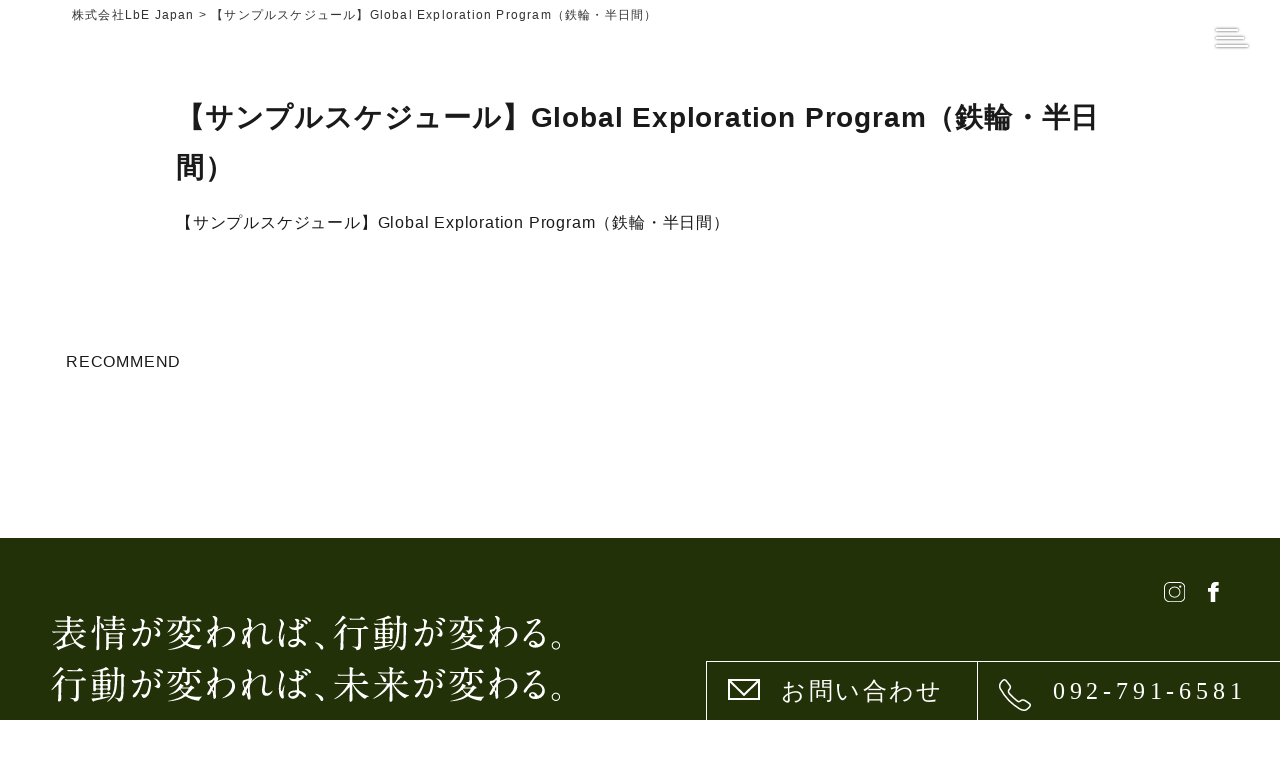

--- FILE ---
content_type: text/html; charset=UTF-8
request_url: https://lbejapan.co.jp/%E3%80%90%E3%82%B5%E3%83%B3%E3%83%97%E3%83%AB%E3%82%B9%E3%82%B1%E3%82%B8%E3%83%A5%E3%83%BC%E3%83%AB%E3%80%91global-exploration-program%EF%BC%88%E9%89%84%E8%BC%AA%E3%83%BB%E5%8D%8A%E6%97%A5%E9%96%93/
body_size: 7727
content:
<!DOCTYPE html>
<html prefix="og: http://ogp.me/ns#">

<head>
  <meta http-equiv="X-UA-Compatible" content="IE=edge">
  <meta charset="utf-8">
      <title>【サンプルスケジュール】Global Exploration Program（鉄輪・半日間） | 株式会社LbE Japan | 株式会社LbE Japan</title>
  
  <meta name="description" content=" ...">
  <meta name="author" content="株式会社LbE Japan">
  <meta name="viewport" content="width=device-width, initial-scale=1">
  <meta name="format-detection" content="telephone=no">
    <link rel="pingback" href="https://lbejapan.co.jp/wp/xmlrpc.php">
  <link rel="alternate" type="application/atom+xml" title="Atom" href="https://lbejapan.co.jp/feed/atom/">
  <link rel="alternate" type="application/rss+xml" title="RSS2.0" href="https://lbejapan.co.jp/feed/">

      <link rel="canonical" href="https://lbejapan.co.jp/%e3%80%90%e3%82%b5%e3%83%b3%e3%83%97%e3%83%ab%e3%82%b9%e3%82%b1%e3%82%b8%e3%83%a5%e3%83%bc%e3%83%ab%e3%80%91global-exploration-program%ef%bc%88%e9%89%84%e8%bc%aa%e3%83%bb%e5%8d%8a%e6%97%a5%e9%96%93/">
  
  
  <meta itemprop="name" content="【サンプルスケジュール】Global Exploration Program（鉄輪・半日間）">
  <meta itemprop="image" content="https://lbejapan.co.jp/wp/wp-content/themes/lbejapan/images/logo_01.svg">
  <meta property="og:title" content="【サンプルスケジュール】Global Exploration Program（鉄輪・半日間）">
  <meta property="og:type" content="article">
  <meta property="og:url" content="https://lbejapan.co.jp/%e3%80%90%e3%82%b5%e3%83%b3%e3%83%97%e3%83%ab%e3%82%b9%e3%82%b1%e3%82%b8%e3%83%a5%e3%83%bc%e3%83%ab%e3%80%91global-exploration-program%ef%bc%88%e9%89%84%e8%bc%aa%e3%83%bb%e5%8d%8a%e6%97%a5%e9%96%93/">
  <meta property="og:site_name" content="株式会社LbE Japan">
  <meta property="og:image" content="https://lbejapan.co.jp/wp/wp-content/themes/lbejapan/images/logo_01.svg">
  <meta property="og:locale" content="ja_JP">
  <meta property="og:description" content=" ...">
  <!-- Twitter Card -->
  <meta name="twitter:card" content="summary_large_image">
  <meta name="twitter:title" content="【サンプルスケジュール】Global Exploration Program（鉄輪・半日間）">
  <meta name="twitter:image:src" content="https://lbejapan.co.jp/wp/wp-content/themes/lbejapan/images/logo_01.svg">
  <meta name="twitter:description" content=" ...">
  <!-- /Twitter Card -->

  
		<!-- All in One SEO 4.8.1 - aioseo.com -->
	<meta name="robots" content="max-image-preview:large" />
	<meta name="author" content="Kita"/>
	<link rel="canonical" href="https://lbejapan.co.jp/%e3%80%90%e3%82%b5%e3%83%b3%e3%83%97%e3%83%ab%e3%82%b9%e3%82%b1%e3%82%b8%e3%83%a5%e3%83%bc%e3%83%ab%e3%80%91global-exploration-program%ef%bc%88%e9%89%84%e8%bc%aa%e3%83%bb%e5%8d%8a%e6%97%a5%e9%96%93/" />
	<meta name="generator" content="All in One SEO (AIOSEO) 4.8.1" />
		<meta property="og:locale" content="ja_JP" />
		<meta property="og:site_name" content="株式会社LbE Japan | 〜 Learn by Experience 〜" />
		<meta property="og:type" content="article" />
		<meta property="og:title" content="【サンプルスケジュール】Global Exploration Program（鉄輪・半日間） | 株式会社LbE Japan" />
		<meta property="og:url" content="https://lbejapan.co.jp/%e3%80%90%e3%82%b5%e3%83%b3%e3%83%97%e3%83%ab%e3%82%b9%e3%82%b1%e3%82%b8%e3%83%a5%e3%83%bc%e3%83%ab%e3%80%91global-exploration-program%ef%bc%88%e9%89%84%e8%bc%aa%e3%83%bb%e5%8d%8a%e6%97%a5%e9%96%93/" />
		<meta property="article:published_time" content="2021-03-10T05:10:21+00:00" />
		<meta property="article:modified_time" content="2021-03-10T05:10:21+00:00" />
		<meta name="twitter:card" content="summary" />
		<meta name="twitter:title" content="【サンプルスケジュール】Global Exploration Program（鉄輪・半日間） | 株式会社LbE Japan" />
		<script type="application/ld+json" class="aioseo-schema">
			{"@context":"https:\/\/schema.org","@graph":[{"@type":"BreadcrumbList","@id":"https:\/\/lbejapan.co.jp\/%e3%80%90%e3%82%b5%e3%83%b3%e3%83%97%e3%83%ab%e3%82%b9%e3%82%b1%e3%82%b8%e3%83%a5%e3%83%bc%e3%83%ab%e3%80%91global-exploration-program%ef%bc%88%e9%89%84%e8%bc%aa%e3%83%bb%e5%8d%8a%e6%97%a5%e9%96%93\/#breadcrumblist","itemListElement":[{"@type":"ListItem","@id":"https:\/\/lbejapan.co.jp\/#listItem","position":1,"name":"\u5bb6","item":"https:\/\/lbejapan.co.jp\/","nextItem":{"@type":"ListItem","@id":"https:\/\/lbejapan.co.jp\/%e3%80%90%e3%82%b5%e3%83%b3%e3%83%97%e3%83%ab%e3%82%b9%e3%82%b1%e3%82%b8%e3%83%a5%e3%83%bc%e3%83%ab%e3%80%91global-exploration-program%ef%bc%88%e9%89%84%e8%bc%aa%e3%83%bb%e5%8d%8a%e6%97%a5%e9%96%93\/#listItem","name":"\u3010\u30b5\u30f3\u30d7\u30eb\u30b9\u30b1\u30b8\u30e5\u30fc\u30eb\u3011Global Exploration Program\uff08\u9244\u8f2a\u30fb\u534a\u65e5\u9593\uff09"}},{"@type":"ListItem","@id":"https:\/\/lbejapan.co.jp\/%e3%80%90%e3%82%b5%e3%83%b3%e3%83%97%e3%83%ab%e3%82%b9%e3%82%b1%e3%82%b8%e3%83%a5%e3%83%bc%e3%83%ab%e3%80%91global-exploration-program%ef%bc%88%e9%89%84%e8%bc%aa%e3%83%bb%e5%8d%8a%e6%97%a5%e9%96%93\/#listItem","position":2,"name":"\u3010\u30b5\u30f3\u30d7\u30eb\u30b9\u30b1\u30b8\u30e5\u30fc\u30eb\u3011Global Exploration Program\uff08\u9244\u8f2a\u30fb\u534a\u65e5\u9593\uff09","previousItem":{"@type":"ListItem","@id":"https:\/\/lbejapan.co.jp\/#listItem","name":"\u5bb6"}}]},{"@type":"ItemPage","@id":"https:\/\/lbejapan.co.jp\/%e3%80%90%e3%82%b5%e3%83%b3%e3%83%97%e3%83%ab%e3%82%b9%e3%82%b1%e3%82%b8%e3%83%a5%e3%83%bc%e3%83%ab%e3%80%91global-exploration-program%ef%bc%88%e9%89%84%e8%bc%aa%e3%83%bb%e5%8d%8a%e6%97%a5%e9%96%93\/#itempage","url":"https:\/\/lbejapan.co.jp\/%e3%80%90%e3%82%b5%e3%83%b3%e3%83%97%e3%83%ab%e3%82%b9%e3%82%b1%e3%82%b8%e3%83%a5%e3%83%bc%e3%83%ab%e3%80%91global-exploration-program%ef%bc%88%e9%89%84%e8%bc%aa%e3%83%bb%e5%8d%8a%e6%97%a5%e9%96%93\/","name":"\u3010\u30b5\u30f3\u30d7\u30eb\u30b9\u30b1\u30b8\u30e5\u30fc\u30eb\u3011Global Exploration Program\uff08\u9244\u8f2a\u30fb\u534a\u65e5\u9593\uff09 | \u682a\u5f0f\u4f1a\u793eLbE Japan","inLanguage":"ja","isPartOf":{"@id":"https:\/\/lbejapan.co.jp\/#website"},"breadcrumb":{"@id":"https:\/\/lbejapan.co.jp\/%e3%80%90%e3%82%b5%e3%83%b3%e3%83%97%e3%83%ab%e3%82%b9%e3%82%b1%e3%82%b8%e3%83%a5%e3%83%bc%e3%83%ab%e3%80%91global-exploration-program%ef%bc%88%e9%89%84%e8%bc%aa%e3%83%bb%e5%8d%8a%e6%97%a5%e9%96%93\/#breadcrumblist"},"author":{"@id":"https:\/\/lbejapan.co.jp\/author\/wpmaster\/#author"},"creator":{"@id":"https:\/\/lbejapan.co.jp\/author\/wpmaster\/#author"},"datePublished":"2021-03-10T14:10:21+09:00","dateModified":"2021-03-10T14:10:21+09:00"},{"@type":"Organization","@id":"https:\/\/lbejapan.co.jp\/#organization","name":"\u682a\u5f0f\u4f1a\u793eLbE Japan","description":"\u301c Learn by Experience \u301c","url":"https:\/\/lbejapan.co.jp\/"},{"@type":"Person","@id":"https:\/\/lbejapan.co.jp\/author\/wpmaster\/#author","url":"https:\/\/lbejapan.co.jp\/author\/wpmaster\/","name":"Kita","image":{"@type":"ImageObject","@id":"https:\/\/lbejapan.co.jp\/%e3%80%90%e3%82%b5%e3%83%b3%e3%83%97%e3%83%ab%e3%82%b9%e3%82%b1%e3%82%b8%e3%83%a5%e3%83%bc%e3%83%ab%e3%80%91global-exploration-program%ef%bc%88%e9%89%84%e8%bc%aa%e3%83%bb%e5%8d%8a%e6%97%a5%e9%96%93\/#authorImage","url":"https:\/\/secure.gravatar.com\/avatar\/5d342210c27b5830872ad1297e6dd229a642ae64d621092f6dd469884f198c00?s=96&d=mm&r=g","width":96,"height":96,"caption":"Kita"}},{"@type":"WebSite","@id":"https:\/\/lbejapan.co.jp\/#website","url":"https:\/\/lbejapan.co.jp\/","name":"\u682a\u5f0f\u4f1a\u793eLbE Japan","description":"\u301c Learn by Experience \u301c","inLanguage":"ja","publisher":{"@id":"https:\/\/lbejapan.co.jp\/#organization"}}]}
		</script>
		<!-- All in One SEO -->

<link rel='dns-prefetch' href='//ajaxzip3.github.io' />
<link rel='dns-prefetch' href='//ajax.googleapis.com' />
<link rel="alternate" title="oEmbed (JSON)" type="application/json+oembed" href="https://lbejapan.co.jp/wp-json/oembed/1.0/embed?url=https%3A%2F%2Flbejapan.co.jp%2F%25e3%2580%2590%25e3%2582%25b5%25e3%2583%25b3%25e3%2583%2597%25e3%2583%25ab%25e3%2582%25b9%25e3%2582%25b1%25e3%2582%25b8%25e3%2583%25a5%25e3%2583%25bc%25e3%2583%25ab%25e3%2580%2591global-exploration-program%25ef%25bc%2588%25e9%2589%2584%25e8%25bc%25aa%25e3%2583%25bb%25e5%258d%258a%25e6%2597%25a5%25e9%2596%2593%2F" />
<link rel="alternate" title="oEmbed (XML)" type="text/xml+oembed" href="https://lbejapan.co.jp/wp-json/oembed/1.0/embed?url=https%3A%2F%2Flbejapan.co.jp%2F%25e3%2580%2590%25e3%2582%25b5%25e3%2583%25b3%25e3%2583%2597%25e3%2583%25ab%25e3%2582%25b9%25e3%2582%25b1%25e3%2582%25b8%25e3%2583%25a5%25e3%2583%25bc%25e3%2583%25ab%25e3%2580%2591global-exploration-program%25ef%25bc%2588%25e9%2589%2584%25e8%25bc%25aa%25e3%2583%25bb%25e5%258d%258a%25e6%2597%25a5%25e9%2596%2593%2F&#038;format=xml" />
<style id='wp-img-auto-sizes-contain-inline-css' type='text/css'>
img:is([sizes=auto i],[sizes^="auto," i]){contain-intrinsic-size:3000px 1500px}
/*# sourceURL=wp-img-auto-sizes-contain-inline-css */
</style>
<link rel='stylesheet' id='sbi_styles-css' href='https://lbejapan.co.jp/wp/wp-content/plugins/instagram-feed/css/sbi-styles.min.css?ver=6.8.0' type='text/css' media='all' />
<style id='wp-block-library-inline-css' type='text/css'>
:root{--wp-block-synced-color:#7a00df;--wp-block-synced-color--rgb:122,0,223;--wp-bound-block-color:var(--wp-block-synced-color);--wp-editor-canvas-background:#ddd;--wp-admin-theme-color:#007cba;--wp-admin-theme-color--rgb:0,124,186;--wp-admin-theme-color-darker-10:#006ba1;--wp-admin-theme-color-darker-10--rgb:0,107,160.5;--wp-admin-theme-color-darker-20:#005a87;--wp-admin-theme-color-darker-20--rgb:0,90,135;--wp-admin-border-width-focus:2px}@media (min-resolution:192dpi){:root{--wp-admin-border-width-focus:1.5px}}.wp-element-button{cursor:pointer}:root .has-very-light-gray-background-color{background-color:#eee}:root .has-very-dark-gray-background-color{background-color:#313131}:root .has-very-light-gray-color{color:#eee}:root .has-very-dark-gray-color{color:#313131}:root .has-vivid-green-cyan-to-vivid-cyan-blue-gradient-background{background:linear-gradient(135deg,#00d084,#0693e3)}:root .has-purple-crush-gradient-background{background:linear-gradient(135deg,#34e2e4,#4721fb 50%,#ab1dfe)}:root .has-hazy-dawn-gradient-background{background:linear-gradient(135deg,#faaca8,#dad0ec)}:root .has-subdued-olive-gradient-background{background:linear-gradient(135deg,#fafae1,#67a671)}:root .has-atomic-cream-gradient-background{background:linear-gradient(135deg,#fdd79a,#004a59)}:root .has-nightshade-gradient-background{background:linear-gradient(135deg,#330968,#31cdcf)}:root .has-midnight-gradient-background{background:linear-gradient(135deg,#020381,#2874fc)}:root{--wp--preset--font-size--normal:16px;--wp--preset--font-size--huge:42px}.has-regular-font-size{font-size:1em}.has-larger-font-size{font-size:2.625em}.has-normal-font-size{font-size:var(--wp--preset--font-size--normal)}.has-huge-font-size{font-size:var(--wp--preset--font-size--huge)}.has-text-align-center{text-align:center}.has-text-align-left{text-align:left}.has-text-align-right{text-align:right}.has-fit-text{white-space:nowrap!important}#end-resizable-editor-section{display:none}.aligncenter{clear:both}.items-justified-left{justify-content:flex-start}.items-justified-center{justify-content:center}.items-justified-right{justify-content:flex-end}.items-justified-space-between{justify-content:space-between}.screen-reader-text{border:0;clip-path:inset(50%);height:1px;margin:-1px;overflow:hidden;padding:0;position:absolute;width:1px;word-wrap:normal!important}.screen-reader-text:focus{background-color:#ddd;clip-path:none;color:#444;display:block;font-size:1em;height:auto;left:5px;line-height:normal;padding:15px 23px 14px;text-decoration:none;top:5px;width:auto;z-index:100000}html :where(.has-border-color){border-style:solid}html :where([style*=border-top-color]){border-top-style:solid}html :where([style*=border-right-color]){border-right-style:solid}html :where([style*=border-bottom-color]){border-bottom-style:solid}html :where([style*=border-left-color]){border-left-style:solid}html :where([style*=border-width]){border-style:solid}html :where([style*=border-top-width]){border-top-style:solid}html :where([style*=border-right-width]){border-right-style:solid}html :where([style*=border-bottom-width]){border-bottom-style:solid}html :where([style*=border-left-width]){border-left-style:solid}html :where(img[class*=wp-image-]){height:auto;max-width:100%}:where(figure){margin:0 0 1em}html :where(.is-position-sticky){--wp-admin--admin-bar--position-offset:var(--wp-admin--admin-bar--height,0px)}@media screen and (max-width:600px){html :where(.is-position-sticky){--wp-admin--admin-bar--position-offset:0px}}

/*# sourceURL=wp-block-library-inline-css */
</style><style id='global-styles-inline-css' type='text/css'>
:root{--wp--preset--aspect-ratio--square: 1;--wp--preset--aspect-ratio--4-3: 4/3;--wp--preset--aspect-ratio--3-4: 3/4;--wp--preset--aspect-ratio--3-2: 3/2;--wp--preset--aspect-ratio--2-3: 2/3;--wp--preset--aspect-ratio--16-9: 16/9;--wp--preset--aspect-ratio--9-16: 9/16;--wp--preset--color--black: #000000;--wp--preset--color--cyan-bluish-gray: #abb8c3;--wp--preset--color--white: #ffffff;--wp--preset--color--pale-pink: #f78da7;--wp--preset--color--vivid-red: #cf2e2e;--wp--preset--color--luminous-vivid-orange: #ff6900;--wp--preset--color--luminous-vivid-amber: #fcb900;--wp--preset--color--light-green-cyan: #7bdcb5;--wp--preset--color--vivid-green-cyan: #00d084;--wp--preset--color--pale-cyan-blue: #8ed1fc;--wp--preset--color--vivid-cyan-blue: #0693e3;--wp--preset--color--vivid-purple: #9b51e0;--wp--preset--gradient--vivid-cyan-blue-to-vivid-purple: linear-gradient(135deg,rgb(6,147,227) 0%,rgb(155,81,224) 100%);--wp--preset--gradient--light-green-cyan-to-vivid-green-cyan: linear-gradient(135deg,rgb(122,220,180) 0%,rgb(0,208,130) 100%);--wp--preset--gradient--luminous-vivid-amber-to-luminous-vivid-orange: linear-gradient(135deg,rgb(252,185,0) 0%,rgb(255,105,0) 100%);--wp--preset--gradient--luminous-vivid-orange-to-vivid-red: linear-gradient(135deg,rgb(255,105,0) 0%,rgb(207,46,46) 100%);--wp--preset--gradient--very-light-gray-to-cyan-bluish-gray: linear-gradient(135deg,rgb(238,238,238) 0%,rgb(169,184,195) 100%);--wp--preset--gradient--cool-to-warm-spectrum: linear-gradient(135deg,rgb(74,234,220) 0%,rgb(151,120,209) 20%,rgb(207,42,186) 40%,rgb(238,44,130) 60%,rgb(251,105,98) 80%,rgb(254,248,76) 100%);--wp--preset--gradient--blush-light-purple: linear-gradient(135deg,rgb(255,206,236) 0%,rgb(152,150,240) 100%);--wp--preset--gradient--blush-bordeaux: linear-gradient(135deg,rgb(254,205,165) 0%,rgb(254,45,45) 50%,rgb(107,0,62) 100%);--wp--preset--gradient--luminous-dusk: linear-gradient(135deg,rgb(255,203,112) 0%,rgb(199,81,192) 50%,rgb(65,88,208) 100%);--wp--preset--gradient--pale-ocean: linear-gradient(135deg,rgb(255,245,203) 0%,rgb(182,227,212) 50%,rgb(51,167,181) 100%);--wp--preset--gradient--electric-grass: linear-gradient(135deg,rgb(202,248,128) 0%,rgb(113,206,126) 100%);--wp--preset--gradient--midnight: linear-gradient(135deg,rgb(2,3,129) 0%,rgb(40,116,252) 100%);--wp--preset--font-size--small: 13px;--wp--preset--font-size--medium: 20px;--wp--preset--font-size--large: 36px;--wp--preset--font-size--x-large: 42px;--wp--preset--spacing--20: 0.44rem;--wp--preset--spacing--30: 0.67rem;--wp--preset--spacing--40: 1rem;--wp--preset--spacing--50: 1.5rem;--wp--preset--spacing--60: 2.25rem;--wp--preset--spacing--70: 3.38rem;--wp--preset--spacing--80: 5.06rem;--wp--preset--shadow--natural: 6px 6px 9px rgba(0, 0, 0, 0.2);--wp--preset--shadow--deep: 12px 12px 50px rgba(0, 0, 0, 0.4);--wp--preset--shadow--sharp: 6px 6px 0px rgba(0, 0, 0, 0.2);--wp--preset--shadow--outlined: 6px 6px 0px -3px rgb(255, 255, 255), 6px 6px rgb(0, 0, 0);--wp--preset--shadow--crisp: 6px 6px 0px rgb(0, 0, 0);}:where(.is-layout-flex){gap: 0.5em;}:where(.is-layout-grid){gap: 0.5em;}body .is-layout-flex{display: flex;}.is-layout-flex{flex-wrap: wrap;align-items: center;}.is-layout-flex > :is(*, div){margin: 0;}body .is-layout-grid{display: grid;}.is-layout-grid > :is(*, div){margin: 0;}:where(.wp-block-columns.is-layout-flex){gap: 2em;}:where(.wp-block-columns.is-layout-grid){gap: 2em;}:where(.wp-block-post-template.is-layout-flex){gap: 1.25em;}:where(.wp-block-post-template.is-layout-grid){gap: 1.25em;}.has-black-color{color: var(--wp--preset--color--black) !important;}.has-cyan-bluish-gray-color{color: var(--wp--preset--color--cyan-bluish-gray) !important;}.has-white-color{color: var(--wp--preset--color--white) !important;}.has-pale-pink-color{color: var(--wp--preset--color--pale-pink) !important;}.has-vivid-red-color{color: var(--wp--preset--color--vivid-red) !important;}.has-luminous-vivid-orange-color{color: var(--wp--preset--color--luminous-vivid-orange) !important;}.has-luminous-vivid-amber-color{color: var(--wp--preset--color--luminous-vivid-amber) !important;}.has-light-green-cyan-color{color: var(--wp--preset--color--light-green-cyan) !important;}.has-vivid-green-cyan-color{color: var(--wp--preset--color--vivid-green-cyan) !important;}.has-pale-cyan-blue-color{color: var(--wp--preset--color--pale-cyan-blue) !important;}.has-vivid-cyan-blue-color{color: var(--wp--preset--color--vivid-cyan-blue) !important;}.has-vivid-purple-color{color: var(--wp--preset--color--vivid-purple) !important;}.has-black-background-color{background-color: var(--wp--preset--color--black) !important;}.has-cyan-bluish-gray-background-color{background-color: var(--wp--preset--color--cyan-bluish-gray) !important;}.has-white-background-color{background-color: var(--wp--preset--color--white) !important;}.has-pale-pink-background-color{background-color: var(--wp--preset--color--pale-pink) !important;}.has-vivid-red-background-color{background-color: var(--wp--preset--color--vivid-red) !important;}.has-luminous-vivid-orange-background-color{background-color: var(--wp--preset--color--luminous-vivid-orange) !important;}.has-luminous-vivid-amber-background-color{background-color: var(--wp--preset--color--luminous-vivid-amber) !important;}.has-light-green-cyan-background-color{background-color: var(--wp--preset--color--light-green-cyan) !important;}.has-vivid-green-cyan-background-color{background-color: var(--wp--preset--color--vivid-green-cyan) !important;}.has-pale-cyan-blue-background-color{background-color: var(--wp--preset--color--pale-cyan-blue) !important;}.has-vivid-cyan-blue-background-color{background-color: var(--wp--preset--color--vivid-cyan-blue) !important;}.has-vivid-purple-background-color{background-color: var(--wp--preset--color--vivid-purple) !important;}.has-black-border-color{border-color: var(--wp--preset--color--black) !important;}.has-cyan-bluish-gray-border-color{border-color: var(--wp--preset--color--cyan-bluish-gray) !important;}.has-white-border-color{border-color: var(--wp--preset--color--white) !important;}.has-pale-pink-border-color{border-color: var(--wp--preset--color--pale-pink) !important;}.has-vivid-red-border-color{border-color: var(--wp--preset--color--vivid-red) !important;}.has-luminous-vivid-orange-border-color{border-color: var(--wp--preset--color--luminous-vivid-orange) !important;}.has-luminous-vivid-amber-border-color{border-color: var(--wp--preset--color--luminous-vivid-amber) !important;}.has-light-green-cyan-border-color{border-color: var(--wp--preset--color--light-green-cyan) !important;}.has-vivid-green-cyan-border-color{border-color: var(--wp--preset--color--vivid-green-cyan) !important;}.has-pale-cyan-blue-border-color{border-color: var(--wp--preset--color--pale-cyan-blue) !important;}.has-vivid-cyan-blue-border-color{border-color: var(--wp--preset--color--vivid-cyan-blue) !important;}.has-vivid-purple-border-color{border-color: var(--wp--preset--color--vivid-purple) !important;}.has-vivid-cyan-blue-to-vivid-purple-gradient-background{background: var(--wp--preset--gradient--vivid-cyan-blue-to-vivid-purple) !important;}.has-light-green-cyan-to-vivid-green-cyan-gradient-background{background: var(--wp--preset--gradient--light-green-cyan-to-vivid-green-cyan) !important;}.has-luminous-vivid-amber-to-luminous-vivid-orange-gradient-background{background: var(--wp--preset--gradient--luminous-vivid-amber-to-luminous-vivid-orange) !important;}.has-luminous-vivid-orange-to-vivid-red-gradient-background{background: var(--wp--preset--gradient--luminous-vivid-orange-to-vivid-red) !important;}.has-very-light-gray-to-cyan-bluish-gray-gradient-background{background: var(--wp--preset--gradient--very-light-gray-to-cyan-bluish-gray) !important;}.has-cool-to-warm-spectrum-gradient-background{background: var(--wp--preset--gradient--cool-to-warm-spectrum) !important;}.has-blush-light-purple-gradient-background{background: var(--wp--preset--gradient--blush-light-purple) !important;}.has-blush-bordeaux-gradient-background{background: var(--wp--preset--gradient--blush-bordeaux) !important;}.has-luminous-dusk-gradient-background{background: var(--wp--preset--gradient--luminous-dusk) !important;}.has-pale-ocean-gradient-background{background: var(--wp--preset--gradient--pale-ocean) !important;}.has-electric-grass-gradient-background{background: var(--wp--preset--gradient--electric-grass) !important;}.has-midnight-gradient-background{background: var(--wp--preset--gradient--midnight) !important;}.has-small-font-size{font-size: var(--wp--preset--font-size--small) !important;}.has-medium-font-size{font-size: var(--wp--preset--font-size--medium) !important;}.has-large-font-size{font-size: var(--wp--preset--font-size--large) !important;}.has-x-large-font-size{font-size: var(--wp--preset--font-size--x-large) !important;}
/*# sourceURL=global-styles-inline-css */
</style>

<style id='classic-theme-styles-inline-css' type='text/css'>
/*! This file is auto-generated */
.wp-block-button__link{color:#fff;background-color:#32373c;border-radius:9999px;box-shadow:none;text-decoration:none;padding:calc(.667em + 2px) calc(1.333em + 2px);font-size:1.125em}.wp-block-file__button{background:#32373c;color:#fff;text-decoration:none}
/*# sourceURL=/wp-includes/css/classic-themes.min.css */
</style>
<link rel='stylesheet' id='ytsl-textdomain-css' href='https://lbejapan.co.jp/wp/wp-content/plugins/youtube-speedload/style.css?ver=6.9' type='text/css' media='all' />
<link rel='stylesheet' id='lbejapan-css' href='https://lbejapan.co.jp/wp/wp-content/themes/lbejapan/style.css?ver=20240614' type='text/css' media='all' />
<link rel='stylesheet' id='slick-css' href='https://lbejapan.co.jp/wp/wp-content/themes/lbejapan/css/slick.css?ver=6.9' type='text/css' media='all' />
<link rel='stylesheet' id='fancybox-css' href='https://lbejapan.co.jp/wp/wp-content/themes/lbejapan/css/fancybox.min.css?ver=6.9' type='text/css' media='all' />
<link rel='stylesheet' id='wp-pagenavi-css' href='https://lbejapan.co.jp/wp/wp-content/plugins/wp-pagenavi/pagenavi-css.css?ver=2.70' type='text/css' media='all' />
<script type="text/javascript" src="https://ajax.googleapis.com/ajax/libs/jquery/2.2.4/jquery.min.js" id="jquery-js"></script>
<link rel="https://api.w.org/" href="https://lbejapan.co.jp/wp-json/" /><link rel="alternate" title="JSON" type="application/json" href="https://lbejapan.co.jp/wp-json/wp/v2/media/2150" /><link rel="icon" href="https://lbejapan.co.jp/wp/wp-content/uploads/2022/09/cropped-logo_round_leaf-32x32.jpg" sizes="32x32" />
<link rel="icon" href="https://lbejapan.co.jp/wp/wp-content/uploads/2022/09/cropped-logo_round_leaf-192x192.jpg" sizes="192x192" />
<link rel="apple-touch-icon" href="https://lbejapan.co.jp/wp/wp-content/uploads/2022/09/cropped-logo_round_leaf-180x180.jpg" />
<meta name="msapplication-TileImage" content="https://lbejapan.co.jp/wp/wp-content/uploads/2022/09/cropped-logo_round_leaf-270x270.jpg" />

  <!-- Google Tag Manager -->
  <script>
    (function(w, d, s, l, i) {
      w[l] = w[l] || [];
      w[l].push({
        'gtm.start': new Date().getTime(),
        event: 'gtm.js'
      });
      var f = d.getElementsByTagName(s)[0],
        j = d.createElement(s),
        dl = l != 'dataLayer' ? '&l=' + l : '';
      j.async = true;
      j.src =
        'https://www.googletagmanager.com/gtm.js?id=' + i + dl;
      f.parentNode.insertBefore(j, f);
    })(window, document, 'script', 'dataLayer', 'GTM-M34C6CD');
  </script>
  <!-- End Google Tag Manager -->

</head>

<body id="top">

  <!-- Google Tag Manager (noscript) -->
  <noscript><iframe src="https://www.googletagmanager.com/ns.html?id=GTM-M34C6CD" height="0" width="0" style="display:none;visibility:hidden"></iframe></noscript>
  <!-- End Google Tag Manager (noscript) -->

  <header class="header">
    <div class="header_inner">
      <h1 class="header_logo">
        <a href="https://lbejapan.co.jp/">
          <img src="https://lbejapan.co.jp/wp/wp-content/themes/lbejapan/images/logo_w.svg" alt="株式会社LbE Japan（エルビージャパン）">
        </a>
      </h1>
      <nav class="header_nav">
        <ul class="header_nav--list">
                    <li><a href="https://lbejapan.co.jp/value/">LbE’s value<span>LBEが提供するバリュー</span></a></li>
          <li><a href="https://lbejapan.co.jp/network/">Network & Fact<span>世界中のメンバーとの協働</span></a></li>
          <li><a href="https://lbejapan.co.jp/community/">Global Leader Team<span>留学生によって運営されるコミュニティ</span></a></li>
          <li><a href="https://lbejapan.co.jp/program/">Program<span>プログラム一覧</span></a></li>
          <li><a href="https://lbejapan.co.jp/newsletter/">Newsletter<span>ニュースレター</span></a></li>
          <li><a href="https://lbejapan.co.jp/about/">About us<span>私たちについて</span></a></li>
          <li><a href="https://lbejapan.co.jp/voice/">Voice<span>参加者の声</span></a></li>
          <li><a href="https://lbejapan.co.jp/recruit/">Recruit<span>採用情報</span></a></li>
          <li><a href="https://lbejapan.co.jp/documents/">Stakeholder-only<span>教育旅行関係者専用ページ</span></a></li>
          <li><a href="https://lbejapan.co.jp/contact/">Contact<span>お問い合わせ</span></a></li>
          <li class="--sns">
            <ul>
              <li><a href="https://www.instagram.com/lbe_japan/"><img src="https://lbejapan.co.jp/wp/wp-content/themes/lbejapan/images/icon_instagram.svg" alt="INSTAGRAM" /></a></li>
              <li><a href="https://www.facebook.com/learnbyexperiencejapan"><img src="https://lbejapan.co.jp/wp/wp-content/themes/lbejapan/images/icon_facebook.svg" alt="Facebook" /></a></li>
            </ul>
          </li>
        </ul>
      </nav>
    </div>
  </header>

  <button type="button" class="c-button p-hamburger js-hamburger" aria-controls="global-nav" aria-expanded="false">
    <span class="p-hamburger_line">
      <span class="u-visuallyHidden">
        メニューを開閉する
      </span>
    </span>
  </button>

  <main class="contents">
<div class="breadcrumbs" typeof="BreadcrumbList" vocab="https://schema.org/">
  <!-- Breadcrumb NavXT 7.4.1 -->
<span property="itemListElement" typeof="ListItem"><a property="item" typeof="WebPage" title="株式会社LbE Japanへ移動する" href="https://lbejapan.co.jp" class="home" ><span property="name">株式会社LbE Japan</span></a><meta property="position" content="1"></span> &gt; <span property="itemListElement" typeof="ListItem"><span property="name" class="post post-attachment current-item">【サンプルスケジュール】Global Exploration Program（鉄輪・半日間）</span><meta property="url" content="https://lbejapan.co.jp/%e3%80%90%e3%82%b5%e3%83%b3%e3%83%97%e3%83%ab%e3%82%b9%e3%82%b1%e3%82%b8%e3%83%a5%e3%83%bc%e3%83%ab%e3%80%91global-exploration-program%ef%bc%88%e9%89%84%e8%bc%aa%e3%83%bb%e5%8d%8a%e6%97%a5%e9%96%93/"><meta property="position" content="2"></span></div>

<article class="single">

  <section class="article">
            <div class="article_image">
                  </div>
        <div class="article_body">
          <p class="article_cat"></p>
          <h2 class="article_title">【サンプルスケジュール】Global Exploration Program（鉄輪・半日間）</h2>
          <p class="attachment"><a href='https://lbejapan.co.jp/wp/wp-content/uploads/2021/03/161e5f4483f68e6ebf201d1ba73937e1.pdf'>【サンプルスケジュール】Global Exploration Program（鉄輪・半日間）</a></p>
        </div>
      </section>

</article>

<aside class="bottom">

  <section class="feed">
    <p class="c-title_fr">RECOMMEND</p>
    <ul class="feedList">
                </ul>
  </section>

</aside>



</main>

<footer class="footer">
  <section class="footer_inner">
    <div class="footer_item">
      <div class="footer_item--message">
        <p class="footer_item--message--text">
          <img src="https://lbejapan.co.jp/wp/wp-content/themes/lbejapan/images/copy.svg" alt="表情が変われば、行動が変わる。行動が変われば、未来が変わる。">
        </p>
        <p class="footer_item--message--en">Our services inspire people to realize their own potential on a global scale, <br>encouraging them to develop the necessary mindset in taking action towards a successful future.</p>
      </div>
      <a class="footer_item--logo" href="https://lbejapan.co.jp/">
        <img src="https://lbejapan.co.jp/wp/wp-content/themes/lbejapan/images/logo_w.svg" alt="株式会社LbE Japan（エルビージャパン）">
      </a>
      <ul class="footer_sns">
        <li><a href="https://www.instagram.com/lbe_japan/"><img src="https://lbejapan.co.jp/wp/wp-content/themes/lbejapan/images/icon_instagram.svg" alt="INSTAGRAM" /></a></li>
        <li><a href="https://www.facebook.com/learnbyexperiencejapan"><img src="https://lbejapan.co.jp/wp/wp-content/themes/lbejapan/images/icon_facebook.svg" alt="Facebook" /></a></li>
      </ul>
    </div>
    <ul class="footer_nav">
      <li><a href="https://lbejapan.co.jp/">TOP<span>トップページ</span></a></li>
      <li><a href="https://lbejapan.co.jp/program/">Program<span>プログラム一覧</span></a></li>
      <li><a href="https://lbejapan.co.jp/value/">LbE’s value<span>LBEが提供するバリュー</span></a></li>
      <li><a href="https://lbejapan.co.jp/network/">Network & Fact<span>世界中のメンバーとの協働</span></a></li>
      <li><a href="https://lbejapan.co.jp/community/">Global Leader Team<span>留学生によって運営されるコミュニティ</span></a></li>
      <li><a href="https://lbejapan.co.jp/newsletter/">Newsletter<span>ニュースレター</span></a></li>
      <li><a href="https://lbejapan.co.jp/about/">About us<span>私たちについて</span></a></li>
      <li><a href="https://lbejapan.co.jp/voice/">Voice<span>参加者の声</span></a></li>
      <li><a href="https://lbejapan.co.jp/recruit/">Recruit<span>採用情報</span></a></li>
      <li><a href="https://lbejapan.co.jp/documents/">Stakeholder-only<span>教育旅行関係者専用ページ</span></a></li>
      <li><a href="https://lbejapan.co.jp/contact/">Contact<span>お問い合わせ</span></a></li>
    </ul>
  </section>
  <p class="footer_copy">
    <small>&copy; 株式会社LbE Japan（エルビージャパン）</small>
  </p>
</footer>

<ul class="bottom_cta">
  <li>
    <a href="https://lbejapan.co.jp/contact/">
      お問い合わせ
    </a>
  </li>
  <li>
    <a class="ga-bottom_0927916581" href="tel:092-791-6581">
              092-791-6581
          </a>
  </li>
</ul>

<a class="go_to_top" href="#top" ontouchstart="">
  <span class="u-visuallyHidden">
    トップへ
  </span>
</a>

<script type="speculationrules">
{"prefetch":[{"source":"document","where":{"and":[{"href_matches":"/*"},{"not":{"href_matches":["/wp/wp-*.php","/wp/wp-admin/*","/wp/wp-content/uploads/*","/wp/wp-content/*","/wp/wp-content/plugins/*","/wp/wp-content/themes/lbejapan/*","/*\\?(.+)"]}},{"not":{"selector_matches":"a[rel~=\"nofollow\"]"}},{"not":{"selector_matches":".no-prefetch, .no-prefetch a"}}]},"eagerness":"conservative"}]}
</script>
<!-- Instagram Feed JS -->
<script type="text/javascript">
var sbiajaxurl = "https://lbejapan.co.jp/wp/wp-admin/admin-ajax.php";
</script>
<script type="text/javascript" src="https://lbejapan.co.jp/wp/wp-content/plugins/youtube-speedload/script.js?ver=6.9" id="ytsl-textdomain-js"></script>
<script type="text/javascript" src="https://ajaxzip3.github.io/ajaxzip3.js?ver=6.9" id="ajaxzip3-script-js"></script>
<script type="text/javascript" src="https://lbejapan.co.jp/wp/wp-content/themes/lbejapan/js/inview.min.js?ver=1905170130" id="inview-js"></script>
<script type="text/javascript" src="https://lbejapan.co.jp/wp/wp-content/themes/lbejapan/js/slick.min.js?ver=1905170130" id="slick-js"></script>
<script type="text/javascript" src="https://lbejapan.co.jp/wp/wp-content/themes/lbejapan/js/fancybox.min.js?ver=1905170130" id="fancybox-js"></script>
<script type="text/javascript" src="https://lbejapan.co.jp/wp/wp-content/themes/lbejapan/js/commons.js?ver=2209031432" id="commons-js"></script>

</body>

</html>

--- FILE ---
content_type: text/css
request_url: https://lbejapan.co.jp/wp/wp-content/themes/lbejapan/style.css?ver=20240614
body_size: 15255
content:
/*!
Theme Name: LBEjapan
Description: LBEjapan
Author: seeds
*//*!
 * ress.css • v2.0.4
 * MIT License
 * github.com/filipelinhares/ress
 */@import"https://use.typekit.net/jwy1vni.css";html{box-sizing:border-box;-webkit-text-size-adjust:100%;word-break:normal;-moz-tab-size:4;-o-tab-size:4;tab-size:4}*,::before,::after{background-repeat:no-repeat;box-sizing:inherit}::before,::after{text-decoration:inherit;vertical-align:inherit}*{padding:0;margin:0}hr{overflow:visible;height:0}details,main{display:block}summary{display:list-item}small{font-size:80%}[hidden]{display:none}abbr[title]{border-bottom:none;text-decoration:underline;-webkit-text-decoration:underline dotted;text-decoration:underline dotted}a{background-color:rgba(0,0,0,0)}a:active,a:hover{outline-width:0}code,kbd,pre,samp{font-family:monospace,monospace}pre{font-size:1em}b,strong{font-weight:bolder}sub,sup{font-size:75%;line-height:0;position:relative;vertical-align:baseline}sub{bottom:-0.25em}sup{top:-0.5em}input{border-radius:0}[disabled]{cursor:default}[type=number]::-webkit-inner-spin-button,[type=number]::-webkit-outer-spin-button{height:auto}[type=search]{-webkit-appearance:textfield;outline-offset:-2px}[type=search]::-webkit-search-decoration{-webkit-appearance:none}textarea{overflow:auto;resize:vertical}button,input,optgroup,select,textarea{font:inherit}optgroup{font-weight:bold}button{overflow:visible}button,select{text-transform:none}button,[type=button],[type=reset],[type=submit],[role=button]{cursor:pointer;color:inherit}button::-moz-focus-inner,[type=button]::-moz-focus-inner,[type=reset]::-moz-focus-inner,[type=submit]::-moz-focus-inner{border-style:none;padding:0}button:-moz-focusring,[type=button]::-moz-focus-inner,[type=reset]::-moz-focus-inner,[type=submit]::-moz-focus-inner{outline:1px dotted ButtonText}button,html [type=button],[type=reset],[type=submit]{-webkit-appearance:button}button,input,select,textarea{background-color:rgba(0,0,0,0);border-style:none}select{-moz-appearance:none;-webkit-appearance:none}select::-ms-expand{display:none}select::-ms-value{color:currentColor}legend{border:0;color:inherit;display:table;max-width:100%;white-space:normal;max-width:100%}::-webkit-file-upload-button{-webkit-appearance:button;color:inherit;font:inherit}img{border-style:none}progress{vertical-align:baseline}svg:not([fill]){fill:currentColor}@media screen{[hidden~=screen]{display:inherit}[hidden~=screen]:not(:active):not(:focus):not(:target){position:absolute !important;clip:rect(0 0 0 0) !important}}[aria-busy=true]{cursor:progress}[aria-controls]{cursor:pointer}[aria-disabled]{cursor:default}*{box-sizing:border-box}body{margin:0;padding:0;color:#1a1a1a;font-size:16px;letter-spacing:.05em;line-height:1.8}@media(max-width: 834px){body{font-size:12px;line-height:1.6}}img{max-width:100%;height:auto;-webkit-backface-visibility:hidden;backface-visibility:hidden}p{margin:1em 0;line-height:2.1}ul,ol,dl{margin:0;padding:0;line-height:1.3;list-style-type:none}ul li{margin:0;padding:0}*{outline:none !important}img[src$=".svg"]{width:100%;height:auto}.tAc{text-align:center}.tAl{text-align:left}.tAr{text-align:right}.hide{display:none}.pc{display:block}@media(max-width: 834px){.pc{display:none}}.smp{display:none}@media(max-width: 834px){.smp{display:block}}.pc_inline{display:inline}@media(max-width: 834px){.pc_inline{display:none}}.smp_inline{display:none}@media(max-width: 834px){.smp_inline{display:inline}}main.contents a{color:#1a1a1a;transition:.6s;text-decoration:none}main.contents a:visited{color:#1a1a1a}main.contents a:hover{opacity:1;color:#777}a.tel{text-decoration:none;color:#1a1a1a}.scale{display:block;overflow:hidden;border:none !important}.scale img{transition:-webkit-transform 3s linear;transition:transform 3s linear;transition:transform 3s linear, -webkit-transform 3s linear}.scale img:hover{-webkit-transform:scale(1.2);transform:scale(1.2)}.scale:hover{opacity:1 !important}a img{transition:.7s}a img:hover{opacity:.7}body{font-family:"游ゴシック体",YuGothic,"游ゴシック","Yu Gothic","メイリオ",sans-serif;font-weight:500;text-rendering:optimizeLegibility;-webkit-font-smoothing:antialiased;-moz-osx-font-smoothing:grayscale}@media all and (-ms-high-contrast: none){body{font-family:"メイリオ",Meiryo,sans-serif}}.mincho{font-family:"游明朝体","Yu Mincho",YuMincho,"ヒラギノ明朝 Pro","Hiragino Mincho Pro","MS P明朝","MS PMincho",serif}p.justify{text-align:justify;text-justify:inter-ideograph}.header{opacity:0;visibility:hidden;z-index:50;display:flex;align-items:center;justify-content:center;padding:0 1em;width:100%;height:100vh;font-family:futura-pt,sans-serif;text-align:center;background:rgba(35,49,8,.96);transition:.33s ease-in-out;position:fixed;top:0;left:0}.header.is-active{opacity:1;visibility:visible}.header_logo{margin:-80px auto 0;width:160px}@media(max-width: 834px){.header_logo{width:240px}}@media(max-width: 640px){.header_logo{width:100px}}.header_logo img{display:block;width:100%;height:auto}.header a{transition:opacity .6s;text-decoration:none}.header a:hover{opacity:.6}.header_nav--list{display:flex;flex-wrap:wrap;justify-content:center;margin:40px auto 0;max-width:640px}@media(max-width: 640px){.header_nav--list{margin:20px auto 0;max-width:100px}}.header_nav--list>*{flex-basis:50%;margin:0;opacity:0;-webkit-transform:translate(10px, 0);transform:translate(10px, 0)}.header_nav--list>* a{display:inline-block;margin:.2em 0;padding:.4em 1.4em;font-size:20px;font-weight:500;letter-spacing:.05em;color:#fff !important;white-space:nowrap;border:1px solid rgba(0,0,0,0);transition:border .3s ease-in-out 0s}@media(max-width: 640px){.header_nav--list>* a{padding:.2em 1.4em;font-size:16px}}.header_nav--list>* a:hover{opacity:1;border:1px solid rgba(255,255,255,.7)}.header_nav--list>* a span{display:block;padding-top:.5em;font-weight:bold;font-size:.5em;opacity:.5}@media(max-width: 640px){.header_nav--list>* a span{font-size:.7em}}.header_nav--list>*.--sns{flex-basis:100%}.header_nav--list>*.--sns>ul{margin:1.6em 0 0;display:flex;justify-content:center}.header_nav--list>*.--sns>ul>*{margin:0 .9em;padding:0}.header_nav--list>*.--sns>ul>* a{margin:0;padding:0}.header_nav--list>*.--sns>ul>* a img{display:block;width:auto;height:1.3em}.header.is-active .header_nav--list li{-webkit-transform:translate(0, 0);transform:translate(0, 0);opacity:1}.header_nav--list li:nth-child(1){transition:all .5s ease-in-out 0.15s}.header_nav--list li:nth-child(2){transition:all .5s ease-in-out 0.2s}.header_nav--list li:nth-child(3){transition:all .5s ease-in-out 0.25s}.header_nav--list li:nth-child(4){transition:all .5s ease-in-out 0.3s}.header_nav--list li:nth-child(5){transition:all .5s ease-in-out 0.35s}.header_nav--list li:nth-child(6){transition:all .5s ease-in-out 0.4s}.header_nav--list li:nth-child(7){transition:all .5s ease-in-out 0.45s}.header_nav--list li:nth-child(8){transition:all .5s ease-in-out 0.5s}.header_nav--list li:nth-child(9){transition:all .5s ease-in-out 0.55s}.header_nav--list li:nth-child(10){transition:all .5s ease-in-out 0.6s}.header_nav--list li:nth-child(11){transition:all .5s ease-in-out 0.65s}.header_nav--list li:nth-child(12){transition:all .5s ease-in-out 0.7s}.header_nav--list li:nth-child(13){transition:all .5s ease-in-out 0.75s}.header_nav--list li:nth-child(14){transition:all .5s ease-in-out 0.8s}.contents{overflow:hidden;margin:0;padding:0}@media(max-width: 834px){.contents{margin:0}}@media(max-width: 640px){.contents{margin:0}}.footer{margin:0;padding:60px 1em 1em;color:#fff;background-color:#233108;overflow:hidden;position:relative}@media(max-width: 640px){.footer{margin:0;padding:1em}}.footer_inner{margin:auto;max-width:1180px}@media(max-width: 640px){.footer_inner{top:10px;max-width:100%}}.footer_item{padding:0 0 30px;display:flex;justify-content:space-between;border-bottom:1px solid rgba(200,202,194,.5);position:relative}@media(max-width: 640px){.footer_item{padding:0 0 10px}}.footer_item--message{width:55%}@media(max-width: 834px){.footer_item--message{width:60%}}@media(max-width: 640px){.footer_item--message{width:70%;margin-left:-5px}}.footer_item--message--text{width:80%}@media(max-width: 640px){.footer_item--message--text{width:100%}}.footer_item--message--en{font-family:futura-pt,sans-serif;font-size:14px;font-weight:bold}@media(max-width: 834px){.footer_item--message--en{font-size:10px}}@media(max-width: 640px){.footer_item--message--en{margin-left:5px;font-size:10px;font-weight:500;line-height:1.3}}.footer_item--message--en:before{content:"";display:block;margin:0 0 12px;width:100px;height:2px;background-color:#fff}@media(max-width: 640px){.footer_item--message--en:before{margin:1em 0}}.footer_item--logo{display:flex;align-items:center;margin:0 5% 0 0;width:22%}@media(max-width: 834px){.footer_item--logo{margin:0 20px;width:30%}}@media(max-width: 640px){.footer_item--logo{display:block;margin:20px 0 0;width:20%}}.footer_item--text{width:50%;font-size:23px;font-weight:bold}@media(max-width: 640px){.footer_item--text{font-size:12px;margin:auto;padding-left:.7em;text-align:center}}.footer_nav{margin:3.6em 0;display:flex;flex-wrap:wrap;align-items:flex-end}@media(max-width: 640px){.footer_nav{justify-content:space-between}}.footer_nav li{margin-bottom:40px;transition:.7s;flex-basis:16.6666666667%}@media(max-width: 640px){.footer_nav li{flex-basis:48%;margin-bottom:1em}}.footer_nav li:hover{opacity:.7 !important}.footer_nav li:nth-child(5){flex-basis:33.3%}@media(max-width: 640px){.footer_nav li:nth-child(5){flex-basis:48%}}.footer_nav li a{display:inline-block;margin:0;padding:.3em 0;color:#fff;text-decoration:none;font-size:18px;font-weight:bold;line-height:1;font-family:futura-pt,sans-serif}@media(max-width: 834px){.footer_nav li a{font-size:14px}}@media(max-width: 640px){.footer_nav li a{font-size:12px}}.footer_nav li a span{display:block;padding-top:.8em;font-size:.7em;font-weight:bold;opacity:.5}@media(max-width: 640px){.footer_nav li a span{padding-top:1em;line-height:1.4}}.footer_sns{position:absolute;top:-1em;right:0;display:flex;align-items:center}@media(max-width: 640px){.footer_sns{top:auto;bottom:2em}}.footer_sns>*{margin:0 .7em}.footer_sns>* a img{display:block;width:auto;height:1.3em}.footer_copy{margin:0;padding:1em;font-size:14px;font-family:#231815;width:100%;text-align:center;font-weight:900;color:#fff;background-color:#233108;border-top:1px solid rgba(200,202,194,.5);position:relative}@media(max-width: 834px){.footer_copy{padding:.5em 1em;font-size:12px}}@media(max-width: 640px){.footer_copy{padding:.8em 1em .5em;text-align:right}}.footer_copy span{position:absolute;bottom:1em;left:1em}@media(max-width: 834px){.footer_copy span{bottom:.5em;font-size:11px}}@media(max-width: 640px){.footer_copy span{display:none}}.footer_privacy{display:inline-block;margin:0;padding:.6em 1em;font-size:13px;font-family:futura-pt,sans-serif;font-weight:bold;border:2px solid #fff;line-height:1;color:#fff !important;text-decoration:none;position:absolute;top:20px;left:20px;transition:.7s}@media(max-width: 834px){.footer_privacy{top:10px;left:10px;border:1px solid #fff;font-size:12px;padding:.5em 1em}}@media(max-width: 640px){.footer_privacy{top:13px;left:0;font-size:10px}}.footer_privacy:hover{opacity:.7}.bottom_cta{position:fixed;bottom:0;right:0;z-index:10;color:#fff;display:flex;font-family:"游明朝体","Yu Mincho",YuMincho,"ヒラギノ明朝 Pro","Hiragino Mincho Pro","MS P明朝","MS PMincho",serif;font-weight:500;transition:bottom .7s;border-top:1px solid #fff;border-left:1px solid #fff}.bottom_cta.show{bottom:0}@media(max-width: 640px){.bottom_cta{width:100%;border-left:none}}.bottom_cta>*{border-right:1px solid #fff;background-color:#fff}@media(max-width: 640px){.bottom_cta>*{width:100%}}.bottom_cta>*:last-child{border-right:none}@media(max-width: 640px){.bottom_cta>*:last-child{width:100%}}.bottom_cta>* a{display:block;padding:.7em 1.4em .7em 3.1em;font-size:24px;line-height:1;letter-spacing:.1em;color:#fff !important;background-color:#233108;transition:background-color .7s;text-decoration:none;position:relative}@media(max-width: 640px){.bottom_cta>* a{padding:.8em 0 .8em 1em;font-size:20px;letter-spacing:.1em !important;width:auto;text-align:center}}.bottom_cta>* a[href^="tel:"]{letter-spacing:.2em}.bottom_cta>* a:hover{text-decoration:none;background-color:rgba(35,49,8,.8)}.bottom_cta>* a:before{content:"";display:block;width:32px;height:32px;background-size:contain;background-repeat:no-repeat;position:absolute;left:21px;top:17px}.bottom_cta>*:nth-child(1) a:before{background-image:url(./images/icon_mail.svg)}@media(max-width: 640px){.bottom_cta>*:nth-child(1) a:before{width:24px;height:18px;left:.7em;top:0;bottom:0;margin:auto 0}}.bottom_cta>*:nth-child(2) a:before{background-image:url(./images/icon_tel_w.svg)}@media(max-width: 640px){.bottom_cta>*:nth-child(2) a:before{width:24px;height:24px;left:1.6em;top:0;bottom:0;margin:auto 0}}.go_to_top{display:flex;justify-content:center;align-items:center;width:55px;height:55px;position:fixed;right:30px;bottom:80px;z-index:5;font-size:10px;text-decoration:none;opacity:1;border-radius:50%;color:#001c3d !important;background-color:#fff;transition:all .3s cubic-bezier(0.4, -0.61, 0.6, 1.58)}@media(max-width: 640px){.go_to_top{width:37px;height:37px;right:10px;bottom:70px}}.go_to_top::before,.go_to_top::after{content:"";margin:auto;vertical-align:middle;position:absolute;top:18px;transition:all .3s cubic-bezier(0.4, -0.61, 0.6, 1.58)}@media(max-width: 640px){.go_to_top::before,.go_to_top::after{top:11px}}.go_to_top::after{width:9px;height:9px;border-top:1px solid #001c3d;border-right:1px solid #001c3d;-webkit-transform:rotate(315deg);transform:rotate(315deg)}.go_to_top::before{width:1px;height:20px;background-color:#001c3d}@media(max-width: 640px){.go_to_top::before{height:18px}}.go_to_top:hover{opacity:.8}.c-title_01{margin:0;padding:0;display:inline-block;font-family:"游明朝体","Yu Mincho",YuMincho,"ヒラギノ明朝 Pro","Hiragino Mincho Pro","MS P明朝","MS PMincho",serif;font-size:2.4em;font-weight:500;letter-spacing:.05em}@media(max-width: 640px){.c-title_01{margin:0 0 .5em;font-size:1.6em;line-height:1.4}}.c-title_01>span:first-child{display:inline-flex;align-items:center;font-family:futura-pt,sans-serif;font-size:.7em;color:#8cc31f}@media(max-width: 640px){.c-title_01>span:first-child{display:block;margin:0;font-size:.8em}}.c-title_01>span:first-child:after{content:"";display:block;margin:0 0 0 1em;width:1.6em;height:1px;background-color:#8cc31f}@media(max-width: 640px){.c-title_01>span:first-child:after{margin:.5em 0 -0.8em 0}}@media(max-width: 640px){.c-title_01>span:first-child.--spCenter:after{margin:.5em auto 0}}.c-title_01 .--kana{font-size:1em !important}.c-title_01.--blue>span{color:#0db7d6}.c-title_01.--blue>span:after{background-color:#0db7d6}.c-title_01.--white{color:#fff}.c-title_01.--white>span{color:#fff}.c-title_01.--white>span:after{background-color:#fff}.c-title_01.--small{font-size:.8em}.c-title_01.--small>span{font-size:2.3em}.c-title_02{margin:0 0 .3em;padding:0;display:inline-block;font-size:2.6em;font-family:futura-pt,sans-serif;font-weight:500;color:#fff;letter-spacing:.05em}@media(max-width: 640px){.c-title_02{margin:0;font-size:1.5em}}.c-title_02 span{font-family:"游明朝体","Yu Mincho",YuMincho,"ヒラギノ明朝 Pro","Hiragino Mincho Pro","MS P明朝","MS PMincho",serif}.c-title_03{margin:0;padding:0;display:block;font-size:2.3em;font-family:futura-pt,sans-serif;font-weight:500;color:#000;letter-spacing:.15em;text-align:center}@media(max-width: 640px){.c-title_03{margin:0;font-size:2.3em}}.c-title_03.--orange{color:#d47b57}.c-title_03>span{display:block;font-size:.3em;font-weight:bold}@media(max-width: 640px){.c-title_03>span{display:block;margin:1em 0;font-size:.5em}}.c-title_03>span.--block{display:block;margin:.3em auto 3em}.c-title_04{margin:2em 0 1em;padding:0;font-size:1.8em;font-family:"游明朝体","Yu Mincho",YuMincho,"ヒラギノ明朝 Pro","Hiragino Mincho Pro","MS P明朝","MS PMincho",serif;font-weight:500;text-align:center}@media(max-width: 640px){.c-title_04{margin:0;font-size:1.3em}}.c-title_05{margin:0;padding:0;display:inline-block;font-size:1.6em;font-family:futura-pt,sans-serif;font-weight:bold;color:#00367c;letter-spacing:.15em}@media(max-width: 640px){.c-title_05{margin:0;font-size:1.5em}}.c-title_05:after{content:"";display:block;margin:.6em 0;width:2.3em;height:2px;background-color:#00367c}@media(max-width: 640px){.c-title_05:after{margin:.6em auto}}.c-title_05.--mt{margin-top:80px}@media(max-width: 640px){.c-title_05.--mt{margin-top:30px}}.c-title_05--copy{margin:.6em 0 .3em;font-size:2.6em;font-family:"游明朝体","Yu Mincho",YuMincho,"ヒラギノ明朝 Pro","Hiragino Mincho Pro","MS P明朝","MS PMincho",serif;color:#00367c}@media(max-width: 640px){.c-title_05--copy{font-size:1.2em}}.c-title_05--en{color:#00367c;margin:0 0 1em;font-size:1.2em;font-family:futura-pt,sans-serif;font-weight:bold}@media(max-width: 640px){.c-title_05--en{font-size:1em}}.c-title_05--copy2{margin:.6em 0;font-size:1.8em;font-family:"游明朝体","Yu Mincho",YuMincho,"ヒラギノ明朝 Pro","Hiragino Mincho Pro","MS P明朝","MS PMincho",serif;letter-spacing:.05em;color:#00367c}@media(max-width: 640px){.c-title_05--copy2{font-size:1.1em}}.c-title_05>span{display:inline-block;margin-left:1.8em;font-size:.5em}@media(max-width: 640px){.c-title_05>span{display:block;margin:1em 0}}.c-catTitle{margin:1em 0;padding:1em;font-size:37px;font-weight:500;font-family:"游明朝体","Yu Mincho",YuMincho,"ヒラギノ明朝 Pro","Hiragino Mincho Pro","MS P明朝","MS PMincho",serif;letter-spacing:.21em;background-color:#f1f1f1;text-align:center}@media(max-width: 834px){.c-catTitle{font-size:21px}}.c-logoTitle{margin:1em 0;padding:1em;font-size:32px;font-weight:500;font-family:"游明朝体","Yu Mincho",YuMincho,"ヒラギノ明朝 Pro","Hiragino Mincho Pro","MS P明朝","MS PMincho",serif;letter-spacing:.21em;text-align:center;display:flex;justify-content:center;align-items:center}@media(max-width: 640px){.c-logoTitle{font-size:21px}}.c-logoTitle::before{content:"";display:block;margin-right:1.2em;width:1.4em;height:1.4em;background-size:contain;background-image:url(./images/icon_sake.svg)}@media(max-width: 640px){.c-logoTitle::before{margin-right:.8em}}.c-btn_01{display:inline-flex;justify-content:center;align-items:center;width:8em;height:8em;padding:0;font-size:1.3em;font-family:futura-pt,sans-serif;font-weight:500;line-height:1;letter-spacing:.05em;color:#fff !important;background-color:#333;border-radius:50%;transition:opacity .4s}@media(max-width: 834px){.c-btn_01{font-size:14px}}@media(max-width: 640px){.c-btn_01{font-size:12px;text-align:center}}.c-btn_01:hover{opacity:.7 !important}.c-btn_01.--white{color:#8cc31f !important;background-color:#fff}.c-btn_02{display:inline-block;font-size:1em;font-family:futura-pt,sans-serif;font-weight:500;padding:1em 4.8em 1em 2.1em;line-height:1;letter-spacing:.05em;color:#fff !important;background-color:#466110;transition:opacity .4s;position:relative}.c-btn_02::after{content:"";position:absolute;top:0;bottom:0;right:1.6em;margin:auto;width:2em;height:1px;background-color:#d47b57;vertical-align:middle;transition:right .3s}.c-btn_02:hover::after{right:1.2em}@media(max-width: 834px){.c-btn_02{padding:.7em 4.8em .7em 2.1em;font-size:14px}}@media(max-width: 640px){.c-btn_02{padding:1em 1em;min-width:230px;font-size:14px;text-align:center}}.c-btn_02:hover{opacity:1 !important}.c-btn_03{display:inline-block;min-width:280px;font-size:21px;font-weight:bold;padding:1.2em 3.1em 1.2em 2.1em;line-height:1;border-radius:40px;transition:opacity .4s;position:relative}.c-btn_03::after{content:"";position:absolute;top:0;bottom:0;right:1.8em;margin:auto;width:.7em;height:.7em;vertical-align:middle;border-top:2px solid #fff;border-right:2px solid #fff;-webkit-transform:rotate(45deg);transform:rotate(45deg);transition:right .3s}.c-btn_03:hover::after{right:1.2em}@media(max-width: 834px){.c-btn_03{padding:.7em 4.8em .7em 2.1em;font-size:14px}}@media(max-width: 640px){.c-btn_03{padding:1em 1em;min-width:230px;font-size:14px;text-align:center}}.c-btn_03:hover{opacity:1 !important}.c-btn_04{display:inline-block;font-size:1em;font-family:futura-pt,sans-serif;font-weight:500;margin-top:4em;padding:1em 4.8em 1em 2.1em;line-height:1;letter-spacing:.05em;color:#fff !important;background-color:#466110;transition:opacity .4s;position:relative}.c-btn_04::after{content:"";position:absolute;top:0;bottom:0;right:1.6em;margin:auto;width:2em;height:1px;background-color:#fff;vertical-align:middle;transition:right .3s}.c-btn_04:hover::after{right:1.2em}@media(max-width: 834px){.c-btn_04{padding:.7em 4.8em .7em 2.1em;font-size:14px}}@media(max-width: 640px){.c-btn_04{padding:.7em 4.8em .7em 2.1em;font-size:14px;text-align:center}}.c-btn_04:hover{opacity:1 !important}.c-gallery{margin:0 auto;padding:0 1em;max-width:1080px}.c-gallery img{display:block;width:100%;height:auto}.c-gallery--item{margin:60px auto 80px;max-width:640px;position:relative}@media(max-width: 834px){.c-gallery--item{max-width:70%}}@media(max-width: 640px){.c-gallery--item{max-width:77%}}.c-gallery_text{width:14%;position:absolute;bottom:0}.c-gallery_text--l{left:-20%}.c-gallery_text--r{right:-20%}.c-gallery_textEn{position:absolute;bottom:-4em;font-family:"游明朝体","Yu Mincho",YuMincho,"ヒラギノ明朝 Pro","Hiragino Mincho Pro","MS P明朝","MS PMincho",serif;font-size:1em;letter-spacing:.05em;text-align:center}@media(max-width: 640px){.c-gallery_textEn{font-size:.7em}}.c-gallery_textEn--l{left:-17%}.c-gallery_textEn--r{right:-17%}.c-imageHr{margin:0}.c-imageHr img{display:block;width:100%;height:auto}.contact_block{padding:0 1em 40px;margin:0 auto}@media(max-width: 640px){.contact_block{padding:0 0 20px}}.c-cancel{width:100%;max-width:800px;padding:2em;margin:0 auto;font-size:.8em;color:#1a1a1a;text-align:left;background-color:#eff3fb}@media(max-width: 640px){.c-cancel{width:96%}}.c-cancel--title{font-weight:bold}.required{display:inline-block;padding:.2em .6em 0;margin-left:.7em;font-size:10px;font-weight:bold;color:#fff;background-color:#233108;border-radius:3px}.any{display:inline-block;padding:1px .6em;margin-right:1em;font-size:8px;font-weight:bold;color:#fff;background:#999}.form_note{display:block;margin:0;font-size:12px;color:red}.form_notice{padding:0 1em;margin:0;font-size:13px}.form_notice a{text-decoration:underline !important}.privacy_check_link{max-width:800px;padding:2em 1em;margin:auto;text-align:center}.privacy_check_link a{font-size:14px;border-bottom:1px solid #333}.privacy_check{position:relative;width:100%;max-width:800px;padding:1em;margin:0 auto 60px;overflow:hidden;font-size:1.2em;font-weight:bold;color:#1a1a1a;text-align:center;letter-spacing:.05em;background:rgba(245,2,116,.1)}@media(max-width: 640px){.privacy_check{width:96%}}.privacy_check .mwform-checkbox-field{width:100%}.privacy_check .mwform-checkbox-field label{padding:0}.privacy_check .mwform-checkbox-field-text{padding:0 0 0 1em;text-align:center}.mw_wp_form_preview .form_notice_privacy,.mw_wp_form_preview .form_notice,.mw_wp_form_preview .privacy_check{display:none}.contact_form{width:100%;max-width:960px;margin:1em auto 60px;text-align:left;border-spacing:0;border-collapse:collapse}@media(max-width: 640px){.contact_form{width:96%}}.contact_form th{padding:1em .7em;font-size:14px;font-weight:bold;color:#233108;border-bottom:8px solid #fff}@media(max-width: 640px){.contact_form th{display:block;width:100%;padding:.7em}}.contact_form td{padding:.3em .7em;color:#1a1a1a;border-bottom:8px solid #fff}@media(max-width: 640px){.contact_form td{display:block;width:100%}}.contact_form input[type=text],.contact_form input[type=email],.contact_form button,.contact_form textarea,.contact_form select{box-sizing:border-box;padding:0;margin:0 0 3px;line-height:1;background:rgba(35,49,8,.1);border:nonw;border-radius:3px;outline:none;-webkit-appearance:none;appearance:none}.contact_form input[type=text],.contact_form input[type=email],.contact_form textarea{box-sizing:border-box;width:auto;padding:.5em .6em}@media(max-width: 640px){.contact_form input[type=text],.contact_form input[type=email],.contact_form textarea{width:100%;padding:.5em .4em;font-size:16px}}.contact_form textarea{box-sizing:border-box;width:100%}.contact_form input[type=checkbox]:disabled{opacity:.2}.contact_form input[type=text].inputAuto{width:auto}.contact_form .error{font-weight:bold;color:red !important}.contact_form input[type=submit]{position:relative;padding:.6em 8em;margin:1.4em 0 0;color:#fff;background-color:#233108;border:1px solid #233108;transition:.5s}.contact_form input[type=submit]:hover{opacity:.7}.submit_box{display:flex;flex-wrap:wrap;align-items:center;justify-content:center;margin-bottom:60px}.submit_box>*{margin:30px 1em !important}.submit_box input[type=submit]{position:relative;padding:.6em 8em;margin:1.4em 0 0;color:#fff;background-color:#233108;border:1px solid #233108;transition:.5s}.submit_box input[type=submit]:hover{opacity:.7}.mw_wp_form_input .submit_back{display:none}.thanks_box{text-align:center}.select-wrap{position:relative;display:inline-block;padding:0;margin:0;overflow:hidden;text-align:center}.select-wrap select{width:100%;padding:8px 40px 8px 7px !important;line-height:1.2;color:#333;text-indent:.01px;text-overflow:ellipsis;letter-spacing:.05em;cursor:pointer;background:#fff;background-image:none;border:1px solid #bbb;border-radius:2px;outline:none;box-shadow:none;-webkit-appearance:none;appearance:none}.select-wrap select::-ms-expand{display:none}.select-wrap:before{position:absolute;top:.5em;right:.9em;width:10px;height:10px;padding:0;pointer-events:none;content:"";border:1px solid;border-color:rgba(0,0,0,0) rgba(0,0,0,0) #565656 #565656;-webkit-transform:rotate(-45deg);transform:rotate(-45deg)}.mw_wp_form_confirm .select-wrap::before{display:none}.mw_wp_form_confirm td{color:#000 !important}.c-error{display:none}.mw_wp_form_error .c-error{display:block;margin:0 auto 1em;max-width:800px;padding:.5em;font-size:1em;font-weight:bold;color:#000;border:2px solid #000}@media(max-width: 640px){.mw_wp_form_error .c-error{max-width:96%;font-size:.9em;padding:1em .5em}}.error{color:#000 !important;font-weight:500 !important}.c-side_search{margin:0 0 1.4em;padding:1em;background-color:#eefaff}.c-side_search form{display:flex;justify-content:space-between;align-items:center;width:100%}.c-side_search--input{padding:.4em .5em;background-color:#fff !important;width:78% !important}.c-side_search--submit{padding:.3em .4em;width:18% !important;color:#fff !important;background-color:#00a181;border-radius:6px}.c-search{display:flex;flex-wrap:wrap;justify-content:center;margin:0 0 2em;border:1px solid #233108;border-radius:12px;overflow:hidden}.c-search.--text{border-radius:50px}@media(max-width: 640px){.c-search.--text{flex-wrap:nowrap;padding:0 1.5em}}.c-search_title{flex-basis:100%;margin:0 0 1em;padding:.2em 1em;font-size:1.1em;font-weight:bold;color:#fff;background-color:#233108}.c-search_item{flex-basis:100%;display:flex;padding:.5em 1em}.c-search_item--label{font-size:1.1em;font-weight:bold;color:#233108;white-space:nowrap}.c-search_item--label:after{display:inline-block;margin-right:.5em;content:"："}.c-search_item--check{display:flex;flex-wrap:wrap}.c-search_item--check>*{margin-right:1em;margin-bottom:.4em}.c-search_submit{text-align:center;transition:.7s}.c-search_submit input{display:inline-block;padding:.2em 3em;font-weight:bold;color:#fff;background-color:#233108;border-radius:5px}.c-search_submit:hover{opacity:.5}@media(max-width: 640px){.c-search_submit.--text input{padding:.2em 1em}}.c-password_input{border:1px solid #777 !important}.c-password_submit{display:inline-block;margin-top:1em;padding:.2em 3em;font-weight:bold;color:#fff;background-color:#233108;border-radius:5px;transition:.5s}.c-password_submit:hover{opacity:.5}.c-mailpoet{margin:0 auto 80px;padding:1px 2em 4em;max-width:800px;border:2px solid #8db947;border-radius:6px}@media(max-width: 640px){.c-mailpoet{margin:0 1em 80px;padding:2em 1em}}.c-mailpoet input[type=text],.c-mailpoet input[type=email],.c-mailpoet button,.c-mailpoet textarea,.c-mailpoet select{box-sizing:border-box;padding:.5em;margin:0 0 3px;line-height:1;background:rgba(35,49,8,.1);border:nonw;border-radius:3px;outline:none;-webkit-appearance:none;appearance:none}.c-mailpoet input[type=text],.c-mailpoet input[type=email],.c-mailpoet textarea{box-sizing:border-box;width:auto;padding:.5em .6em !important}@media(max-width: 640px){.c-mailpoet input[type=text],.c-mailpoet input[type=email],.c-mailpoet textarea{width:100%;padding:.5em .4em;font-size:16px}}.c-mailpoet textarea{box-sizing:border-box;width:100%}.c-mailpoet input[type=checkbox]:disabled{opacity:.2}.c-mailpoet input[type=text].inputAuto{width:auto}.c-mailpoet input[type=submit]{position:relative;padding:.6em 8em !important;margin:1.4em 0 0;font-weight:bold !important;color:#fff;border-radius:6px !important;transition:.5s}@media(max-width: 640px){.c-mailpoet input[type=submit]{padding:.6em 2em !important}}.c-mailpoet input[type=submit]:hover{opacity:.7}.mailpoet_form{padding:10px}.mailpoet_column_with_background{padding:10px}.mailpoet_form_column:not(:first-child){margin-left:20px}.mailpoet_paragraph{line-height:20px;margin-bottom:20px}.mailpoet_segment_label,.mailpoet_text_label,.mailpoet_textarea_label,.mailpoet_select_label,.mailpoet_radio_label,.mailpoet_checkbox_label,.mailpoet_list_label,.mailpoet_date_label{display:block;font-weight:normal}.mailpoet_text,.mailpoet_textarea,.mailpoet_select,.mailpoet_date_month,.mailpoet_date_day,.mailpoet_date_year,.mailpoet_date{display:block}.mailpoet_text,.mailpoet_textarea{width:200px}.mailpoet_validate_success{font-weight:600;color:#468847}.mailpoet_validate_error{color:#b94a48}.mailpoet_form_loading{width:30px;text-align:center;line-height:normal}.mailpoet_form_loading>span{width:5px;height:5px;background-color:#5b5b5b}.c-river{margin-top:120px;padding-top:56.25%;background-image:url(./images/front_break.jpg);background-size:cover;background-position:center}@media(max-width: 640px){.c-river{margin-top:60px}}.js_para{background-attachment:fixed;width:100%;background-position:center 0;background-size:cover;background-repeat:no-repeat}@media(max-width: 640px){.js_para{background-attachment:scroll;background-size:120%;background-position:center;background-repeat:no-repeat;-webkit-transform:scale(1);transform:scale(1)}}.scrtCover.anim{overflow:hidden;position:relative;display:block}.scrtCover.anim img{border-radius:24px 0 24px 0}.scrtCover--horizon.anim_add:after,.scrtCover--horizon.anim_add:before{right:-100%}.scrtCover--vertical.anim_add:after,.scrtCover--vertical.anim_add:before{top:100%}.scrtCover:before{content:"";position:absolute;width:100%;height:100%;right:0;top:0;z-index:1;background-color:#eb1c24;transition:all .6s cubic-bezier(0.77, 0, 0.175, 1);transition-timing-function:cubic-bezier(0.77, 0, 0.175, 1);transition-delay:.2s}.scrtCover:after{content:"";position:absolute;width:100%;height:100%;right:0;top:0;background-color:#fff;z-index:2;transition:all .6s cubic-bezier(0.77, 0, 0.175, 1);transition-timing-function:cubic-bezier(0.77, 0, 0.175, 1)}.fadeInNav.anim>*{transition:all .6s ease-in-out 0s;-webkit-transform:translate(10px, 0);transform:translate(10px, 0);opacity:0}.fadeInNav.anim_add>*{-webkit-transform:translate(0, 0);transform:translate(0, 0);opacity:1}.fadeInNav.anim>*:nth-child(1){transition:all .6s ease-in-out 0.0833333333s}.fadeInNav.anim>*:nth-child(2){transition:all .6s ease-in-out 0.1666666667s}.fadeInNav.anim>*:nth-child(3){transition:all .6s ease-in-out 0.25s}.fadeInNav.anim>*:nth-child(4){transition:all .6s ease-in-out 0.3333333333s}.fadeInNav.anim>*:nth-child(5){transition:all .6s ease-in-out 0.4166666667s}.fadeInNav.anim>*:nth-child(6){transition:all .6s ease-in-out 0.5s}.fadeInNav.anim>*:nth-child(7){transition:all .6s ease-in-out 0.5833333333s}.fadeInNav.anim>*:nth-child(8){transition:all .6s ease-in-out 0.6666666667s}.fadeInNav.anim_alt>*{transition:all .8s ease-in-out 0s;-webkit-transform:translate(10px, 0);transform:translate(10px, 0);opacity:0}.fadeInNav.anim_alt_add>*{-webkit-transform:translate(0, 0);transform:translate(0, 0);opacity:1}.fadeInNav.anim_alt>*:nth-child(1){transition:all .8s ease-in-out 0.0833333333s}.fadeInNav.anim_alt>*:nth-child(2){transition:all .8s ease-in-out 0.1666666667s}.fadeInNav.anim_alt>*:nth-child(3){transition:all .8s ease-in-out 0.25s}.fadeInNav.anim_alt>*:nth-child(4){transition:all .8s ease-in-out 0.3333333333s}.fadeInNav.anim_alt>*:nth-child(5){transition:all .8s ease-in-out 0.4166666667s}.fadeInNav.anim_alt>*:nth-child(6){transition:all .8s ease-in-out 0.5s}.fadeInNav.anim_alt>*:nth-child(7){transition:all .8s ease-in-out 0.5833333333s}.fadeInNav.anim_alt>*:nth-child(8){transition:all .8s ease-in-out 0.6666666667s}.fadeIn.anim{transition:all 1.2s ease-in-out 0s;opacity:0}.fadeIn.anim_add{opacity:1}.fadeInUp.anim{transition:all .9s ease-in-out 0s;opacity:0;-webkit-transform:translate(0, 10px);transform:translate(0, 10px)}.fadeInUp.anim_add{opacity:1;-webkit-transform:translate(0, 0);transform:translate(0, 0)}.fadeIn2.anim{transition:all 1.3s ease-in-out .6s;opacity:0}.fadeIn2.anim_add{opacity:1}.fadeInUp2.anim{transition:all 1.1s ease-in-out .2s;opacity:0;-webkit-transform:translate(0, 5px);transform:translate(0, 5px)}.fadeInUp2.anim_add{opacity:1;-webkit-transform:translate(0, 0);transform:translate(0, 0)}.fadeIn2.anim_alt{transition:all 1.3s ease-in-out 0s;opacity:0}.fadeIn2.anim_alt_add{opacity:1}.fadeInUp2.anim_alt{transition:all 1s ease-in-out .3s;opacity:0;-webkit-transform:translate(0, 10px);transform:translate(0, 10px)}.fadeInUp2.anim_alt_add{opacity:1;-webkit-transform:translate(0, 0);transform:translate(0, 0)}.fadeInLeft.anim{transition:all 1s ease-in-out 0s;opacity:0;-webkit-transform:translate(-10px, 0);transform:translate(-10px, 0)}.fadeInLeft.anim_add{opacity:1;-webkit-transform:translate(0, 0);transform:translate(0, 0)}.fadeInRight.anim{transition:all 1s ease-in-out 0s;opacity:0;-webkit-transform:translate(10px, 0);transform:translate(10px, 0)}.fadeInRight.anim_add{opacity:1;-webkit-transform:translate(0, 0);transform:translate(0, 0)}.itemFade_01.anim{transition:all 1s ease-in-out 0s;opacity:0;-webkit-transform:translate(5px, -10px);transform:translate(5px, -10px)}.itemFade_01.anim_add{opacity:1;-webkit-transform:translate(0, 0);transform:translate(0, 0)}.itemFade_02.anim{transition:all 1s ease-in-out .3s;opacity:0;-webkit-transform:translate(5px, -10px);transform:translate(5px, -10px)}.itemFade_02.anim_add{opacity:1;-webkit-transform:translate(0, 0);transform:translate(0, 0)}.itemFade_03.anim{transition:all 1s ease-in-out .6s;opacity:0;-webkit-transform:translate(5px, -10px);transform:translate(5px, -10px)}.itemFade_03.anim_add{opacity:1;-webkit-transform:translate(0, 0);transform:translate(0, 0)}.itemFade_04.anim{transition:all 1s ease-in-out .9s;opacity:0;-webkit-transform:translate(5px, -10px);transform:translate(5px, -10px)}.itemFade_04.anim_add{opacity:1;-webkit-transform:translate(0, 0);transform:translate(0, 0)}.anim-text_01.anim{transition:all .5s ease-in-out 0s;opacity:0;-webkit-transform:translate(-200px, 30px);transform:translate(-200px, 30px)}.anim-text_01.anim_add{opacity:1;-webkit-transform:translate(0, 0);transform:translate(0, 0)}.anim-text_02.anim{transition:all .5s ease-in-out .1s;opacity:0;-webkit-transform:translate(200px, 30px);transform:translate(200px, 30px)}@media(max-width: 640px){.anim-text_02.anim{-webkit-transform:translate(100px, 30px);transform:translate(100px, 30px)}}.anim-text_02.anim_add{opacity:1;-webkit-transform:translate(0, 0);transform:translate(0, 0)}.anim-text_03.anim{transition:all .6s ease-in-out 0s;opacity:0;-webkit-transform:translate(-20px, 60px);transform:translate(-20px, 60px)}.anim-text_03.anim_add{opacity:1;-webkit-transform:translate(0, 0);transform:translate(0, 0)}.anim-text_04.anim{transition:all .8s ease-in-out .1s;opacity:0;-webkit-transform:translate(20px, 40px);transform:translate(20px, 40px)}.anim-text_04.anim_add{opacity:1;-webkit-transform:translate(0, 0);transform:translate(0, 0)}.c-gmap{margin-top:20px;width:100%;height:0;overflow:hidden;padding-bottom:42%;position:relative}@media(max-width: 640px){.c-gmap{margin-top:10px;padding-bottom:56.25%}}.c-gmap iframe{position:absolute;left:0;top:0;height:100%;width:100%}.c-youtube{margin-top:20px;width:100%;height:0;overflow:hidden;padding-bottom:56.25%;position:relative}@media(max-width: 640px){.c-youtube{margin-top:10px;padding-bottom:56.25%}}.c-youtube iframe{position:absolute;left:0;top:0;height:100%;width:100%}.c-lead{display:flex;justify-content:center;align-items:center;padding:180px 1em;background-size:cover;background-position:center center}@media(max-width: 640px){.c-lead{padding:60px 1em}}.c-lead.--value{background-image:url(./images/lead_value.jpg)}.c-lead.--network{background-image:url(./images/lead_network.jpg)}.c-lead.--community{background-image:url(./images/lead_community.jpg)}.c-line img{display:block;width:100%;height:auto}.c-program_nav{margin:80px auto 20px;padding:1em;max-width:1080px}@media(max-width: 640px){.c-program_nav{padding:30px 1em}}.c-program_nav--title{margin:0 auto 2em;max-width:300px;position:relative}.c-program_nav--title:after{content:"";display:block;margin:.4em auto;width:10em;height:3px;background-color:#8cc11f}.c-program_nav--link{display:inline-block !important;padding:.7em 5em .7em 1em !important}.c-program_nav--list{margin:1em 0;display:flex;flex-wrap:wrap;justify-content:space-between}@media(max-width: 640px){.c-program_nav--list{display:block}}.c-program_nav--list>*{margin-bottom:3em;flex-basis:49%}.c-program_nav--list>* a{margin:0;padding:0;display:block}.c-program_nav--image{margin:0 0 10px}.c-program_nav--image img{display:block;border-radius:26px;border:3px solid #8cc11f}.c-program_nav--subTitle{font-size:1.5em;font-family:futura-pt,sans-serif;font-weight:500;color:#8cc11f}.c-program_nav--text{margin:.5em 0;line-height:1.5}.c-program_subNav{margin:80px auto 20px;padding:1em 0;max-width:1080px}@media(max-width: 640px){.c-program_subNav{padding:30px 1em}}.c-program_subNav--title{margin:0 auto 2em;max-width:300px;position:relative;text-align:center;color:#8cc11f}.c-program_subNav--title:after{content:"";display:block;margin:.4em auto;width:10em;height:3px;background-color:#8cc11f}.c-program_subNav--list{margin:1em 0;display:flex;flex-wrap:wrap;justify-content:space-between}@media(max-width: 640px){.c-program_subNav--list{display:block}}.c-program_subNav--list>*{margin-bottom:3em;flex-basis:32.5%}.c-program_subNav--list>* a{margin:0;padding:0;display:block}.c-program_subNav--image{margin:0 0 10px}.c-program_subNav--image img{display:block;border-radius:26px;border:3px solid #8cc11f}.c-program_subNav--subTitle{font-size:1.5em;font-family:futura-pt,sans-serif;font-weight:500;color:#8cc11f}.c-program_subNav--text{margin:.5em 0;line-height:1.5}.c-program{margin:80px auto 40px;padding:1em;max-width:1080px}@media(max-width: 640px){.c-program{margin:10px auto;padding:30px 1em}}.c-program_lead--image{margin:1em auto;max-width:600px}.c-program_lead--image img{display:block;width:100%;height:auto}.c-program_block{margin:80px auto}@media(max-width: 640px){.c-program_block{margin:40px auto}}.c-program_block p a{color:#8cc31f !important;border-bottom:1px solid #8cc31f;font-weight:bold}.c-program_block p a:hover{opacity:.6}.c-program_block--title{margin:2em 0 1em;font-size:2.1em;font-family:"游明朝体","Yu Mincho",YuMincho,"ヒラギノ明朝 Pro","Hiragino Mincho Pro","MS P明朝","MS PMincho",serif;font-weight:500;text-align:center}@media(max-width: 640px){.c-program_block--title{font-size:1.6em}}.c-program_block--title:after{content:"";display:block;margin:1em auto;width:8em;height:2px;background-color:#8cc31f}.c-program_block--subTitle{display:flex;align-items:center;margin:2em 0 .6em;font-size:1.6em;font-family:"游明朝体","Yu Mincho",YuMincho,"ヒラギノ明朝 Pro","Hiragino Mincho Pro","MS P明朝","MS PMincho",serif;font-weight:500}@media(max-width: 640px){.c-program_block--subTitle{display:block;font-size:1.3em;padding-left:.6em;border-left:4px solid #8cc31f}}.c-program_block--subTitle:after{content:"";display:block;margin:0 1em;width:3em;height:1px;background-color:#8cc31f}@media(max-width: 640px){.c-program_block--subTitle:after{display:none}}.c-program_block--subTitle span{display:inline-block;font-size:.6em;margin-left:1em}.c-program_block--subTitle2{margin:1em 0 .6em;font-size:1.4em;font-family:"游明朝体","Yu Mincho",YuMincho,"ヒラギノ明朝 Pro","Hiragino Mincho Pro","MS P明朝","MS PMincho",serif;font-weight:500}.c-program_block--cText{text-align:center}@media(max-width: 640px){.c-program_block--cText{text-align:left}}.c-program_block--copy{display:inline-block;margin:1em 0;padding:.5em 1.3em;font-size:1.4em;font-family:"游明朝体","Yu Mincho",YuMincho,"ヒラギノ明朝 Pro","Hiragino Mincho Pro","MS P明朝","MS PMincho",serif;font-weight:500;border:1px solid #1a1a1a;color:#1a1a1a}.c-program_block--list{margin:2em auto;padding:0;max-width:1080px;display:flex;flex-wrap:wrap;justify-content:space-between}@media(max-width: 640px){.c-program_block--list{display:block}}.c-program_block--list>*{flex-basis:49%;display:flex;align-items:center;padding:.8em .6em;font-size:1.05em;font-weight:bold;color:#000;border-bottom:1px solid #ccc;position:relative}.c-program_block--list>*:first-child,.c-program_block--list>*:nth-child(2){border-top:1px solid #ccc}@media(max-width: 640px){.c-program_block--list>*:nth-child(2){border-top:none}}.c-program_block--list>*:before{content:"";display:block;margin-right:1.5em;width:1em;height:1em;background-size:contain;background-image:url(./images/icon_check.png)}.c-program_block--list>*:after{content:"";display:block;width:1px;height:2em;margin:auto 0;background-color:#ccc;position:absolute;left:2.25em;top:0;bottom:0}.c-program_block--image{margin:1em auto;max-width:600px}.c-program_block--image img{display:block;width:100%;height:auto}.c-program_block--box_1{margin:2em 0;display:flex;justify-content:space-between;align-items:center}@media(max-width: 640px){.c-program_block--box_1{display:block}}.c-program_block--box_1>*:nth-child(1){flex-basis:26%}.c-program_block--box_1>*:nth-child(2){flex-basis:70%}.c-program_block--box_2{display:flex;justify-content:space-between;align-items:center}@media(max-width: 640px){.c-program_block--box_2{display:block}}.c-program_block--box_2>*:nth-child(1){flex-basis:70%}.c-program_block--box_2>*:nth-child(2){flex-basis:26%}.c-program_block--gallery_1{display:flex;justify-content:space-between;align-items:center}.c-program_block--gallery_1>*{flex-basis:32%}.c-program_choice{margin:2em auto;width:100%;max-width:1080px;display:flex;justify-content:space-between}@media(max-width: 640px){.c-program_choice{display:block}}.c-program_choice>*{margin-bottom:2em;flex-basis:49%;text-align:center}.c-program_choice--box{background-color:#fff;border-radius:10px;border:1px solid #d2d2d2;overflow:hidden}.c-program_choice--title{padding:.4em .7em;color:#fff;text-align:center;font-size:1.1em;font-weight:bold;background-color:#8cc31f}.c-program_choice--text{padding:0 1em;font-size:1em;text-align:left}.c-program_choice--text span{color:#8cc31f;font-weight:bold}.c-program_choice--data{margin:0 1em 2em;text-align:left;border-top:1px dashed #ddd}.c-program_choice--data th,.c-program_choice--data td{padding:.5em .8em;font-size:.86em;border-bottom:1px dashed #ddd}.c-program_choice--data th{white-space:nowrap}.c-program_point{position:relative;border:1px solid #8cc31f;border-radius:1em;padding:1.5em 2em 1em}.c-program_point--label{position:absolute;top:-0.8em;left:2em;display:inline-block;padding:0 .5em;font-size:1.2em;font-family:futura-pt,sans-serif;font-weight:bold;background-color:#fff;color:#8cc31f;letter-spacing:.05em}.c-program_point--list>*{margin:.8em 0}.c-program_theme{margin-bottom:20px}.c-program_theme>*{margin:0;padding:1em 0;display:flex;align-items:center;justify-content:space-between;border-bottom:1px dashed #d2d2d2}.c-program_theme--num{flex-basis:9%;color:#8cc31f;font-family:futura-pt,sans-serif;font-weight:bold;text-align:center;font-size:16px;line-height:1}@media(max-width: 640px){.c-program_theme--num{font-size:10px;margin-right:.5em}}.c-program_theme--num span{font-size:48px}@media(max-width: 640px){.c-program_theme--num span{font-size:24px}}.c-program_theme--title{flex-basis:40%;color:#8cc31f;font-size:1.7em;font-weight:bold}@media(max-width: 640px){.c-program_theme--title{font-size:1.3em}}.c-program_theme--arrow{flex-basis:5%}@media(max-width: 640px){.c-program_theme--arrow{display:none}}.c-program_theme--arrow>div{display:flex;align-items:center;justify-content:center;width:2em;height:2em;background-color:#8cc31f;border-radius:50%}.c-program_theme--arrow>div img{display:block;width:1em;height:1em}.c-program_theme--desc{margin:0;padding:10px;flex-basis:52%;line-height:1.8}@media(max-width: 640px){.c-program_theme--desc{flex-basis:60%}}.c-program_jirei{margin:2em 0;display:flex;flex-wrap:wrap;justify-content:space-between;width:100%;max-width:1080px}@media(max-width: 640px){.c-program_jirei{display:block}}.c-program_jirei>*{flex-basis:31.4%;margin-bottom:1em;padding:1.5em 1em;border:1px dotted #8cc31f;border-radius:6px}.c-program_jirei--title{font-size:1.24em;font-family:futura-pt,sans-serif;font-weight:bold;text-align:center;color:#8cc31f}.c-program_jirei--title:after{content:"";display:block;margin:.4em auto;width:2em;height:1px;background-color:#8cc31f}.c-program_jirei--text{font-size:1em}.c-program_gallery{display:grid;grid-template-columns:1fr 1fr 1fr 1fr;gap:10px}@media(max-width: 640px){.c-program_gallery{grid-template-columns:1fr 1fr 1fr;gap:5px}}.c-program_gallery>*{padding-top:56.75%;background-size:cover;background-position:center center;position:relative;border-radius:6px}@media(max-width: 640px){.c-program_gallery>*{border-radius:3px}}.c-program_voice{margin:1em auto;padding:1em;width:100%;max-width:1080px;display:flex;flex-wrap:wrap}@media(max-width: 640px){.c-program_voice{display:block}}.c-program_voice>*{flex-basis:31.33333%;margin:0 1% 2.5em;padding:1.5em;border-radius:20px;position:relative;background-color:rgba(140,195,31,.2)}.c-program_voice>*:last-child{flex-basis:64%}.c-program_voice>*:after{position:absolute;content:"";top:100%;left:50px;border:15px solid rgba(0,0,0,0);width:0;height:0;border-top:15px solid rgba(140,195,31,.2)}.c-program_voice>*.--lead{background-color:#f3f3f3}.c-program_voice>*.--lead:after{left:50px;border-top:15px solid #f3f3f3}.c-program_voice--label{font-size:.9em;font-weight:bold;text-align:right;color:#1a1a1a}.c-program_voice--text{margin:1em 0;line-height:1.8 !important}.c-instagram{margin:80px auto;padding:1em;max-width:1180px}.c-instagram_feed{margin-top:40px}.c-sns{margin:80px auto;padding:1em;max-width:1180px}.c-sns_list{margin:60px auto 0;display:flex;align-items:center;justify-content:center}@media(max-width: 640px){.c-sns_list{display:block}}.c-sns_list>* a{margin:0 2em;padding:.7em 1.4em;display:flex;align-items:center;justify-content:center;color:#fff !important;background-color:#8cc31f;font-weight:bold;border-radius:5px}.c-sns_list>* a:hover{opacity:.5 !important}@media(max-width: 640px){.c-sns_list>* a{margin-bottom:2em;font-size:15px}}.c-sns_list--logo{margin-right:1em}.c-sns_list--logo img{display:block;margin:0 auto;width:auto;height:36px}@media(max-width: 640px){.c-sns_list--logo img{height:24px}}.breadcrumbs{margin:0 auto 10px;padding:.4em 1em;max-width:1160px;color:#333;font-size:12px;letter-spacing:.1em;font-family:"游ゴシック体",YuGothic,"游ゴシック","Yu Gothic","メイリオ",sans-serif}@media(max-width: 834px){.breadcrumbs{margin-top:0px}}.breadcrumbs a{color:#333 !important;font-size:12px;letter-spacing:.1em}.p-fv{position:relative;padding:0;background-color:#e6e6e6}.p-fv_lower{padding-top:56.25%;background-size:cover;background-position:center}.p-fv_short{padding-top:210px;background-size:cover;background-position:center}.p-fv_slider{position:relative;margin:0;padding:0;width:100%}.p-fv_slider--image{padding-top:56.25%;background-size:cover;background-position:center}@media(max-width: 834px){.p-fv_slider--image{padding-top:68%}}@media(max-width: 640px){.p-fv_slider--image{padding-top:90%}}.p-frontVision{padding:100px 1em 30px;background-size:contain}@media(max-width: 640px){.p-frontVision{padding:30px 1em}}.p-frontVision_item{text-align:center}.p-frontVision_item--copy{font-size:3em;font-family:"游明朝体","Yu Mincho",YuMincho,"ヒラギノ明朝 Pro","Hiragino Mincho Pro","MS P明朝","MS PMincho",serif;color:#8dc21f;line-height:1.3}@media(max-width: 640px){.p-frontVision_item--copy{font-size:1.3em}}.p-frontVision_item--en{font-size:1.2em;font-family:futura-pt,sans-serif;color:#4d4d4d;letter-spacing:.05em;line-height:1.5}@media(max-width: 640px){.p-frontVision_item--en{font-size:.8em}}.p-frontVision_item--logo{margin:4em auto 5em;width:180px}@media(max-width: 640px){.p-frontVision_item--logo{margin:2em auto 2em;width:100px}}.p-frontVision_item--text{color:#1a1a1a;font-size:1.8em;font-family:"游明朝体","Yu Mincho",YuMincho,"ヒラギノ明朝 Pro","Hiragino Mincho Pro","MS P明朝","MS PMincho",serif;line-height:1.6}@media(max-width: 640px){.p-frontVision_item--text{font-size:1.1em}}.p-frontValue{display:flex;flex-wrap:wrap;justify-content:space-between;margin:0 auto;padding:80px 1em;width:100%;max-width:1080px;color:#333}@media(max-width: 640px){.p-frontValue{display:block;padding:30px 10px}}.p-frontValue_lead{width:100%}.p-frontValue_item{flex-basis:25%}.p-frontValue_item--list{margin:40px auto 3em;border-top:1px solid #8cc31f}@media(max-width: 640px){.p-frontValue_item--list{margin:20px auto 2em}}.p-frontValue_item--list>*{padding:1em 0;font-size:1.2em;font-family:futura-pt,sans-serif;color:#4d4d4d;letter-spacing:.05em;border-bottom:1px solid #8cc31f}@media(max-width: 640px){.p-frontValue_item--list>*{text-align:center}}.p-frontValue_image{margin:30px 0 0;flex-basis:68%}.p-frontValue_image img{border-radius:12px}.p-frontNetwork{margin:0 auto;padding:80px 1em;width:100%;color:#333;background-color:#edf7fc;position:relative}@media(max-width: 640px){.p-frontNetwork{padding:30px 10px}}.p-frontNetwork_item{margin:0 0 3em 33%}@media(max-width: 640px){.p-frontNetwork_item{margin:0 0 1em}}.p-frontNetwork_image{position:absolute}@media(max-width: 640px){.p-frontNetwork_image{position:static}}.p-frontNetwork_image img{border-radius:12px}.p-frontNetwork_image--01{top:70px;left:-12%;width:40%}@media(max-width: 640px){.p-frontNetwork_image--01{margin:2em auto 1em;width:100%}}.p-frontNetwork_image--02{right:-5%;top:400px;width:35%}@media(max-width: 640px){.p-frontNetwork_image--02{margin:0 auto;width:100%}}.p-frontCommunity{display:flex;flex-wrap:wrap;justify-content:space-between;margin:0 auto;padding:80px 1em;width:100%;max-width:1080px;color:#333}@media(max-width: 640px){.p-frontCommunity{padding:30px 10px;display:block}}.p-frontCommunity_image{margin:30px 0 0 -5%;flex-basis:55%}@media(max-width: 640px){.p-frontCommunity_image{margin:1em auto 0;width:90%}}.p-frontCommunity_item{margin:100px 0 0;flex-basis:45%}@media(max-width: 640px){.p-frontCommunity_item{margin:40px 0 0}}.p-frontCommunity_item .u-tAc{margin-top:60px}.p-frontNewsletter{margin:0 auto 100px;padding:30px 1em 0;max-width:1080px;text-align:center;background-color:#a3ce4c;border-radius:16px}@media(max-width: 834px){.p-frontNewsletter{margin:0 1em 60px}}.p-frontNewsletter_item{margin:0 auto;padding:2em;max-width:1080px;text-align:center}@media(max-width: 640px){.p-frontNewsletter_item{padding:2em 0}}.p-frontNewsletter_item--list{margin:0 0 2em;text-align:left;border-top:1px dashed #fff}.p-frontNewsletter_item--list>*{margin:0;padding:1em 0;border-bottom:1px dashed #fff}.p-frontNewsletter_item--list>* a{display:block;font-weight:bold;color:#fff !important;text-shadow:0 0 7px rgba(0,0,0,.25)}.p-frontAbout{display:flex;align-items:center;padding:30px 1em;background-color:#8cc31f}@media(max-width: 640px){.p-frontAbout{display:block;padding:30px 1em}}.p-frontAbout_item{flex-basis:52%;padding:2em;text-align:center;color:#fff;position:relative;z-index:2}.p-frontAbout_item--logo{margin:0 auto 2em;width:230px}@media(max-width: 640px){.p-frontAbout_item--logo{width:180px}}.p-frontAbout_image{flex-basis:48%}@media(max-width: 640px){.p-frontAbout_image{width:50%;margin-left:auto}}.p-frontAbout_image img{position:relative;right:-7%}@media(max-width: 640px){.p-frontAbout_image img{position:absolute;bottom:0;z-index:1;opacity:.6}}.p-frontVoice{display:flex;justify-content:center;align-items:center;padding:180px 1em;background-image:url(./images/bg_voice.jpg);background-size:cover;background-position:center center}@media(max-width: 640px){.p-frontVoice{padding:60px 1em}}.p-frontRecruit{margin:0;padding:30px 1em;display:flex;justify-content:space-around;background-color:#3d5805;box-shadow:0px 0px 20px rgba(0,0,0,.3)}@media(max-width: 640px){.p-frontRecruit{display:block;padding:1em}}.p-frontRecruit_item{flex-basis:48%;display:flex;justify-content:center;align-items:center;min-height:480px;padding:2em;text-align:center;color:#fff}@media(max-width: 640px){.p-frontRecruit_item{padding:3em 2em 2em;min-height:auto;flex-basis:100%}}.p-frontRecruit_item:nth-child(1){background-color:#a3ce4c}.p-frontRecruit_item:nth-child(2){background-image:url(./images/bg_only.jpg);background-size:cover;background-position:center center}.p-frontRecruit_item--title{font-size:2.3em;font-weight:500;font-family:futura-pt,sans-serif;letter-spacing:.05em;line-height:1.5;text-align:center}.p-frontRecruit_item--title>span{margin-top:1em;display:block;text-align:center;font-size:.5em;font-family:"游明朝体","Yu Mincho",YuMincho,"ヒラギノ明朝 Pro","Hiragino Mincho Pro","MS P明朝","MS PMincho",serif}.p-frontRecruit_item--link{margin:2em auto 0;text-align:center}@media(max-width: 640px){.p-frontRecruit_item--link{margin:2em auto}}.p-frontContact{padding:80px 0;background:linear-gradient(180deg, #fff 0%, #fff 40%, #000 40%, #000 100%)}@media(max-width: 640px){.p-frontContact{padding:40px 0}}.p-frontContact_item{margin:40px auto;padding:5em 6em;max-width:1080px;text-align:center;color:#fff;background-color:#8cc31f}@media(max-width: 640px){.p-frontContact_item{padding:2em 1em}}.p-frontContact_item--link{margin-top:2em}.p-value{margin:auto;padding:80px 1em;position:relative;max-width:1080px}@media(max-width: 640px){.p-value{padding:30px 1em}}.p-value--image{margin:1em auto;max-width:90%}@media(max-width: 640px){.p-value--image{max-width:100%}}.p-value_lead--image_1{margin:1em auto;max-width:90%}@media(max-width: 640px){.p-value_lead--image_1{max-width:100%}}.p-value_lead--image_2{margin:3em auto;max-width:70%}@media(max-width: 640px){.p-value_lead--image_2{max-width:100%}}.p-value_embodies{margin:1em 0 80px}@media(max-width: 640px){.p-value_embodies{margin:1em 0;padding:30px 0}}.p-value_embodies--item{margin:3em auto 1em;padding:1.2em;border:2px solid #4195c3;border-radius:6px;max-width:80%;text-align:center}@media(max-width: 640px){.p-value_embodies--item{max-width:100%;text-align:left}}.p-value_embodies--image{margin:1em auto}.p-value_system{margin:1em 0 80px}@media(max-width: 640px){.p-value_system{margin:1em 0;padding:30px 0}}.p-value_system--image_1{margin:1em auto;max-width:90%}@media(max-width: 640px){.p-value_system--image_1{max-width:100%}}.p-value_system--image_2{margin:1em auto}.p-value_system--copy{margin:0 0 4em;font-size:1.2em;font-weight:bold;text-align:center}@media(max-width: 640px){.p-value_system--copy{font-size:1em}}.p-value_system--subTitle{font-weight:bold;color:#4195c3}.p-value_output{margin:1em 0 80px}@media(max-width: 640px){.p-value_output{margin:1em 0;padding:30px 0}}.p-value_output--text1{font-weight:bold;font-size:1.1em}@media(max-width: 640px){.p-value_output--text1{font-size:1em}}.p-value_output--copy{margin:2em 0 1em;text-align:center;font-weight:500;font-size:2em;font-family:"游明朝体","Yu Mincho",YuMincho,"ヒラギノ明朝 Pro","Hiragino Mincho Pro","MS P明朝","MS PMincho",serif}@media(max-width: 640px){.p-value_output--copy{margin:2em 0;font-size:1.4em}}.p-value_output--text2{text-align:center;font-weight:bold;font-size:1.1em}@media(max-width: 640px){.p-value_output--text2{font-size:1em;text-align:left}}.p-value_output--image{margin:1em auto}.p-value_output--gallery{display:grid;grid-template-columns:1fr 1fr;gap:10px}.p-value_output--gallery>*{flex-basis:50%}.p-network{margin:auto;padding:80px 1em;position:relative;max-width:1080px}@media(max-width: 640px){.p-network{padding:30px 1em}}.p-network--image{margin:1em auto;max-width:90%}@media(max-width: 640px){.p-network--image{max-width:100%}}.p-network_lead--image_1{margin:1em auto;max-width:80%}@media(max-width: 640px){.p-network_lead--image_1{max-width:100%}}.p-network_lead--image_2{margin:1em auto}.p-network_lead--subTitle{margin:4em 0 0;font-weight:500}.p-community--image{margin:1em auto;max-width:90%}@media(max-width: 640px){.p-community--image{max-width:100%}}.p-community_lead{margin:auto;padding:80px 1em 1em;max-width:1080px}@media(max-width: 640px){.p-community_lead{padding:30px 1em}}.p-community_lead--logo{margin:4em auto 0;max-width:300px}.p-community_partner{margin:auto;padding:1em;max-width:1080px}@media(max-width: 640px){.p-community_partner{padding:30px 1em}}.p-community_partner--title{font-size:1.8em;font-family:futura-pt,sans-serif;font-weight:500;color:#8cc31f;text-align:center}.p-community_partner--subTitle{font-size:1.1em;font-weight:bold;text-align:center}@media(max-width: 640px){.p-community_partner--subTitle{font-size:1.05em}}.p-community_partner--text{margin:2em auto;padding:1.4em;max-width:80%;border:1px solid #555;text-align:center}@media(max-width: 640px){.p-community_partner--text{max-width:100%;text-align:left}}.p-community_partner--gallery{margin:4em 0 2em;display:flex;flex-wrap:wrap;justify-content:space-between}.p-community_partner--gallery>*{flex-basis:100%;margin-bottom:.4em}.p-community_partner--gallery>*:nth-child(2){flex-basis:54%}.p-community_partner--gallery>*:nth-child(3){flex-basis:45%}.p-community_partner--gallery>*:nth-child(4){flex-basis:45%}.p-community_partner--gallery>*:nth-child(5){flex-basis:54%}.p-community_collabo{margin:0 auto 80px;padding:1em;max-width:1080px}@media(max-width: 640px){.p-community_collabo{padding:30px 1em}}.p-community_collabo--item{margin:2em 0;display:flex;justify-content:space-between}.p-community_collabo--item>*{flex-basis:49%}.p-community_collabo--item>*:nth-child(1){order:2}.p-community_collabo--item>*:nth-child(2){order:1}.p-community_collabo--item p{margin:0 0 1em}@media(max-width: 640px){.p-community_collabo--item{display:block}}.p-community_collabo--image{margin:2em auto}.p-about{margin:auto;padding:80px 1em;position:relative;max-width:1080px}@media(max-width: 640px){.p-about{padding:30px 1em}}.p-about.--f{background-color:#fff}.p-about_image{margin:auto;max-width:800px}@media(max-width: 640px){.p-about_image{max-width:80%}}.p-about_data{margin:3em auto;padding:0;border-top:1px solid #8dc21f}.p-about_data>*{display:flex;padding:2em 0;justify-content:space-between;border-bottom:1px solid #8dc21f;text-align:left}@media(max-width: 640px){.p-about_data>*{padding:1.2em 0;align-items:center}}.p-about_data dt{flex-basis:30%}@media(max-width: 640px){.p-about_data dt{flex-basis:26%;font-size:12px}}.p-about_data dd{flex-basis:70%;line-height:2.1}@media(max-width: 640px){.p-about_data dd{flex-basis:78%;font-size:12px}}.p-about_rinen{text-align:center}.p-about_rinen--copy{display:inline-block;margin:1.2em 0 0;padding:.6em 2em;font-size:2.6em;font-family:futura-pt,sans-serif;font-weight:500;color:#8cc31f;border:1px solid #000}@media(max-width: 640px){.p-about_rinen--copy{font-size:1.6em}}.p-about_rinen--en{font-size:2.4em;font-family:futura-pt,sans-serif;font-style:italic;font-weight:500;letter-spacing:.15}@media(max-width: 640px){.p-about_rinen--en{font-size:1.7em}}.p-about_rinen--copy2{margin:0;padding:0;font-size:2.3em;font-family:"游明朝体","Yu Mincho",YuMincho,"ヒラギノ明朝 Pro","Hiragino Mincho Pro","MS P明朝","MS PMincho",serif;font-weight:500}@media(max-width: 640px){.p-about_rinen--copy2{font-size:1.8em}}.p-about_rinen--en2{margin:0;padding:0;font-size:1.4em;font-family:futura-pt,sans-serif;color:#8cc31f;font-weight:500;letter-spacing:.15}.p-about_rinen--text{margin:3em 0 0}@media(max-width: 640px){.p-about_rinen--text{text-align:left}}.p-about_message{position:relative;overflow:hidden}.p-about_message--fv{padding:100px 0}@media(max-width: 640px){.p-about_message--fv{padding:30px 0}}.p-about_message--bgText{width:50%;position:absolute;top:-80px;left:20%;z-index:1}@media(max-width: 640px){.p-about_message--bgText{top:-30px}}.p-about_message img{position:relative;z-index:2}.p-about_message--boxWp{padding:40px 20px;background-color:#e0eec3;position:relative;z-index:2}@media(max-width: 640px){.p-about_message--boxWp{padding:20px 10px}}.p-about_message--box{margin:0 auto;padding:40px;max-width:1080px;background-color:#fff}@media(max-width: 640px){.p-about_message--box{padding:20px}}.p-about_message--title{margin:3em auto;width:300px}@media(max-width: 640px){.p-about_message--title{margin:2em auto;width:210px}}.p-about_message--textWp{max-inline-size:-webkit-max-content;max-inline-size:max-content;margin-inline:auto}.p-about_message--sign{margin:1em 1% 1em auto;width:260px}@media(max-width: 640px){.p-about_message--sign{width:150px;margin:2em 1% 1em auto}}.p-about_history{margin:30px 0 0}.p-about_history--text{margin:1em 0 0;padding:1em 2em;border:1px solid #d6d6d6}@media(max-width: 640px){.p-about_history--text{padding:1em}}.p-about_history--data{margin:0 0 1em;padding:2em;display:flex;flex-wrap:wrap;border:1px solid #d6d6d6;border-top:none}@media(max-width: 640px){.p-about_history--data{display:block;padding:1em}}.p-about_history--data dt{margin-bottom:2em;flex-basis:15em;line-height:1.8}@media(max-width: 640px){.p-about_history--data dt{margin-bottom:1em;font-weight:bold}}.p-about_history--data dd{margin-bottom:2em;flex-basis:calc(100% - 15em);line-height:1.8}.p-about_access{margin:30px auto;border-bottom:1px solid #858585}@media(max-width: 640px){.p-about_access{margin:0}}.p-about_access dt,.p-about_access dd{padding:32px 1em 0 1em;border-top:1px solid #858585}@media(max-width: 640px){.p-about_access dt,.p-about_access dd{margin-top:1em;padding:.3em 0;border:none}}.p-about_access dt{width:24%;float:left;line-height:2.4;font-family:"游明朝体","Yu Mincho",YuMincho,"ヒラギノ明朝 Pro","Hiragino Mincho Pro","MS P明朝","MS PMincho",serif;font-size:1.2em;font-weight:500;text-align:center}@media(max-width: 640px){.p-about_access dt{width:100%;float:none;text-align:left;font-weight:bold;padding-left:.5em;border-left:4px solid #8cc31f;line-height:1}}.p-about_access dd{margin-left:24%;padding-bottom:28px}@media(max-width: 640px){.p-about_access dd{width:100%;margin-left:0;padding-bottom:0}}.p-about_access dd span{display:block;padding:0 1em 0 4em;border-left:1px solid #858585;line-height:2.4}@media(max-width: 640px){.p-about_access dd span{border:none;padding:0}}.p-about_access dd:after{content:"";display:block;clear:both}.p-about_access .c-gmap{margin-bottom:40px}.p-document_list{margin:0 auto 80px;padding:1em 0;max-width:1080px}.p-document_list>*{margin:1em 0}.p-document_list>* a{display:flex;align-items:stretch;padding:0;font-weight:bold;background-color:rgba(140,195,31,.25)}@media(max-width: 640px){.p-document_list>* a{flex-wrap:wrap}}.p-document_list--type{display:flex;align-items:center;justify-content:center;margin:0;padding:1em;min-width:13em;text-align:center;font-size:.9em;color:#fff;background-color:#233108}@media(max-width: 640px){.p-document_list--type{padding:.4em 1em;width:100%}}.p-document_list--project{display:flex;align-items:center;margin:0 0 0 .8em;font-size:.6em;color:#233108;white-space:nowrap}@media(max-width: 640px){.p-document_list--project{margin:1em 1.8em 0}}.p-document_list--project span{display:inline-block;padding:.3em 1em;border:1px solid rgba(35,49,8,.5)}.p-document_list--title{padding:.8em 1em;font-size:1em;display:flex;align-items:center}@media(max-width: 640px){.p-document_list--title{width:100%}}.p-document_list--key{margin-left:.6em;width:1em;line-height:1}.p-document{margin:1em auto;padding:1em;max-width:1080px}.p-document_pass{margin:80px auto}.p-voice{margin:1em auto;padding:1em;max-width:1080px}.p-voice_nav{display:flex;flex-wrap:wrap}.p-voice_nav>*{margin:0 .5% 1em;flex-basis:24%}@media(max-width: 640px){.p-voice_nav>*{margin:0 .5% .3em;flex-basis:49%}}.p-voice_nav>* a{display:block;padding:.8em .3em;text-align:center;font-size:.75em;font-weight:bold;background-color:#f3f3f3;border:1px solid #f3f3f3}@media(max-width: 640px){.p-voice_nav>* a{font-size:.65em}}.p-voice_nav>*.current-cat a{border:1px solid #a1a1a1 !important}.p-voice_list>*{margin:1em 0;display:flex;justify-content:space-between;align-items:flex-start}@media(max-width: 640px){.p-voice_list>*{display:block;margin:1em 0 3em}}.p-voice_list--image{flex-basis:28%}@media(max-width: 640px){.p-voice_list--image{margin:auto;width:50%}}.p-voice_list--image img{border-radius:20px}.p-voice_list--content{flex-basis:70%;padding:1.6em;background-color:rgba(140,195,31,.2);border-radius:20px;position:relative}@media(max-width: 640px){.p-voice_list--content{margin-top:20px}}.p-voice_list--content:before{content:"";position:absolute;display:block;width:0;height:0;left:-12px;top:40px;border-right:12px solid rgba(140,195,31,.2);border-top:12px solid rgba(0,0,0,0);border-bottom:12px solid rgba(0,0,0,0)}@media(max-width: 640px){.p-voice_list--content:before{top:-12px;left:0;right:0;margin:0 auto;border-right:12px solid rgba(0,0,0,0);border-top:none;border-left:12px solid rgba(0,0,0,0);border-bottom:12px solid rgba(140,195,31,.2)}}.p-voice_list--content p{margin:0 0 1em}.p-voice_list--project{position:absolute;bottom:1.8em;right:1.8em;padding:.4em .6em;font-size:.6em;font-weight:bold;color:#233108;border:1px solid #233108}.p-newsletter{margin:1em auto 80px;padding:1em;max-width:960px}.p-newsletter_list>*{margin:0;padding:1em;border-bottom:1px dashed #aaa}.p-recruit{margin:auto;padding:0 1em;max-width:900px;position:relative}.p-recruit_text{margin:2em 0;font-size:1.2em;font-weight:bold;text-align:center}@media(max-width: 640px){.p-recruit_text{font-size:1.1em;text-align:left}}.p-recruit_text span{font-size:.8em;color:red}.p-recruit_nav{display:flex;flex-wrap:wrap;justify-content:space-between}.p-recruit_nav>*{flex-basis:49%;margin:0 0 1em}.p-recruit_nav>* a{display:block;padding:1em;text-align:center;font-weight:bold;color:#fff !important;border-radius:10px;background-color:#8dc21f}.p-recruit_nav>*:nth-child(2n) a{background-color:#07b7d6}.p-recruit--data{margin:40px auto 80px;padding:0 1em;max-width:1180px}@media(max-width: 640px){.p-recruit--data{display:block}}.p-recruit--data>*{display:flex;align-items:center;justify-content:space-between;padding:1em;border-bottom:1px solid rgba(0,58,101,.2)}.p-recruit--data>*:nth-child(1){border-top:1px solid rgba(0,58,101,.2)}.p-recruit--data>* dt{flex-basis:14%;color:#8dc21f;font-weight:bold}@media(max-width: 640px){.p-recruit--data>* dt{flex-basis:20%}}.p-recruit--data>* dd{flex-basis:82%;font-size:.8em;line-height:1.6}@media(max-width: 640px){.p-recruit--data>* dd{flex-basis:78%}}.p-contact{padding:60px 0}@media(max-width: 640px){.p-contact{padding:30px 0}}.p-contact--note{display:inline-block;margin:.5em 0 2em;padding:.3em 1.6em;color:red;border:1px solid red;font-size:.9em;font-weight:bold}@media(max-width: 640px){.p-contact--note{padding:.3em 1.2em;font-size:.8em}}.blogFv{margin:0;padding:20px 0 10px;position:relative}@media(max-width: 640px){.blogFv{margin:0;padding:10px 0}}.blogFv .blogFv_item{margin:auto;padding:0 1em}.blogFv .blogFv_item--title{font-size:32px;font-weight:500;letter-spacing:.1em;text-align:center;font-family:"游明朝体","Yu Mincho",YuMincho,"ヒラギノ明朝 Pro","Hiragino Mincho Pro","MS P明朝","MS PMincho",serif}@media(max-width: 640px){.blogFv .blogFv_item--title{font-size:24px}}.blogFv .blogFv_item--title span{display:block;font-size:16px}@media(max-width: 640px){.blogFv .blogFv_item--title span{font-size:14px}}.feed{margin:30px auto;padding:0 1em;max-width:1180px}.feed--title{font-family:calibri,sans-serif;font-size:32px;font-weight:500;letter-spacing:.1em;text-align:center}.feed .feedList{margin:80px auto;display:flex;flex-wrap:wrap;font-family:"游ゴシック体",YuGothic,"游ゴシック","Yu Gothic","メイリオ",sans-serif}@media(max-width: 640px){.feed .feedList{margin:40px auto 20px}}.feed .feedList>*{margin:0 1% .6em;width:31%;background-color:#cfe9f8}@media(max-width: 640px){.feed .feedList>*{margin:0 auto 20px;width:96%}}.feed .feedList_item{padding:1.4em 2em;min-height:180px}@media(max-width: 640px){.feed .feedList_item{padding:1.4em 1em 3em 1em;min-height:auto}}.feed .feedList_date{margin:0;padding:0;line-height:1;font-size:12px;font-weight:bold}.feed .feedList_title{margin:.7em 0;padding:0;font-size:14px;font-weight:bold;line-height:1.5}.feed .feedList_cat{margin:0;padding:0;font-size:12px;font-weight:bold}.article{margin:30px auto 60px;padding:0 1em;max-width:960px;background-color:#fff;font-family:"游ゴシック体",YuGothic,"游ゴシック","Yu Gothic","メイリオ",sans-serif}.article .article_image img{display:block;width:100%;height:auto}.article_cat{margin:0}.article_cat a{display:inline-block;margin:0;padding:.2em .6em;line-height:1;font-size:12px;font-weight:bold;color:#fff !important;background-color:#8b151e}.article .article_title{font-size:28px;font-weight:bold}@media(max-width: 640px){.article .article_title{font-size:18px}}.article .article_body{padding:2em 0}.article .article_body p{line-height:1.8}.p-feed{margin:60px auto 30px;padding:1em;max-width:1180px;text-align:center}@media(max-width: 834px){.p-feed{margin:30px auto 10px}}@media(max-width: 640px){.p-feed{margin:20px auto 10px}}.p-feed--catTitle{font-size:32px;font-family:"游明朝体","Yu Mincho",YuMincho,"ヒラギノ明朝 Pro","Hiragino Mincho Pro","MS P明朝","MS PMincho",serif;font-weight:500;letter-spacing:.1em}.p-feed_list{display:flex;flex-wrap:wrap;justify-content:space-between;margin:60px auto 30px}@media(max-width: 834px){.p-feed_list{margin:30px auto 10px}}@media(max-width: 640px){.p-feed_list{margin:20px auto 10px}}.p-feed_list:after{content:"";display:block;width:31%}@media(max-width: 834px){.p-feed_list:after{width:32%}}@media(max-width: 640px){.p-feed_list:after{width:100%}}.p-feed_list>*{margin:0 0 30px;width:31%;box-shadow:0px 0px 3px 1px #e9e9e9;transition:.4s;position:relative}@media(max-width: 834px){.p-feed_list>*{width:32%}}@media(max-width: 640px){.p-feed_list>*{width:100%}}.p-feed_list>*:first-child{display:block}.p-feed_list>*.columnArchives:first-child{display:none}@media(max-width: 640px){.p-feed_list>*.columnArchives:first-child{display:block}}.p-feed_list>* a,.p-feed_list>* a:link,.p-feed_list>* a:hover{color:#000;text-decoration:none}.p-feed_list>*:hover,.p-feed_list>*:focus{-webkit-transform:translateY(-0.25em);transform:translateY(-0.25em);box-shadow:0px 8px 11px -1px #c5c5c5}.p-feed_list>*:hover h3,.p-feed_list>*:focus h3{color:#ec1b23}.p-feed_list--image{padding-top:52%;background-size:cover;background-position:center}.p-feed_list--item{padding:1.2em 1em 0;text-align:left}.p-feed_list--title{margin:0 0 .4em;padding:0;font-size:20px;line-height:1.6;font-family:"游明朝体","Yu Mincho",YuMincho,"ヒラギノ明朝 Pro","Hiragino Mincho Pro","MS P明朝","MS PMincho",serif;font-weight:500}@media(max-width: 834px){.p-feed_list--title{font-size:16px}}.p-feed_list--text{margin:0 0 .4em;padding:0;font-size:14px;line-height:1.6}@media(max-width: 834px){.p-feed_list--text{display:none}}@media(max-width: 640px){.p-feed_list--text{display:block;font-size:12px}}.p-feed_list--cat{display:flex;flex-wrap:wrap}.p-feed_list--cat>* a{display:inline-block;margin:0 1em 0 0;padding:.3em 1.1em;line-height:1;border:1px solid #ec1b23;border-radius:10px;color:#ec1b23 !important;font-size:11px}.p-feed_list--cat>* a:before{content:"# "}.p-feed_list--cat>* a:hover{color:#fff !important;background-color:#ec1b23}.p-feed_list--date{font-size:13px;text-align:right}.p-article{margin:0 auto 80px;padding:1em;max-width:960px}.p-article--title{margin:2em 1em 0;text-align:center;font-size:28px;font-weight:500;font-family:"游明朝体","Yu Mincho",YuMincho,"ヒラギノ明朝 Pro","Hiragino Mincho Pro","MS P明朝","MS PMincho",serif;letter-spacing:.08em}@media(max-width: 834px){.p-article--title{font-size:24px}}@media(max-width: 640px){.p-article--title{font-size:21px}}.p-article--date{margin:1em 1em 3em;text-align:center;font-size:16px;font-weight:500;font-family:"游明朝体","Yu Mincho",YuMincho,"ヒラギノ明朝 Pro","Hiragino Mincho Pro","MS P明朝","MS PMincho",serif;letter-spacing:.08em}@media(max-width: 834px){.p-article--date{margin:1em 1em 2em}}@media(max-width: 640px){.p-article--date{margin:1em 1em 2em;font-size:14px}}.p-article--body h2{font-family:"游明朝体","Yu Mincho",YuMincho,"ヒラギノ明朝 Pro","Hiragino Mincho Pro","MS P明朝","MS PMincho",serif;font-size:26px;font-weight:500}@media(max-width: 834px){.p-article--body h2{font-size:21px}}@media(max-width: 640px){.p-article--body h2{font-size:18px}}.p-article--body h3{font-family:"游明朝体","Yu Mincho",YuMincho,"ヒラギノ明朝 Pro","Hiragino Mincho Pro","MS P明朝","MS PMincho",serif;font-size:21px;font-weight:500}@media(max-width: 834px){.p-article--body h3{font-size:18px}}@media(max-width: 640px){.p-article--body h3{font-size:16px}}.p-article--body table{border-collapse:collapse;margin:0 auto;padding:0;width:100%;table-layout:fixed;font-size:.9em;word-wrap:break-word}.p-article--body table tr{background-color:#fff;border:1px solid #bbb;padding:.35em}@media(max-width: 640px){.p-article--body table tr{padding:0}}.p-article--body table th,.p-article--body table td{padding:1em 10px 1em 1em;border-right:1px solid #bbb}@media(max-width: 640px){.p-article--body table th,.p-article--body table td{padding:.5em 5px .5em .5em}}.p-article--body table th{background-color:#eee}.single_pagenavi{margin:120px auto 4em;padding-bottom:2em;max-width:100%;display:flex;justify-content:space-between;align-items:center;border-bottom:1px solid #a6a6a6}@media(max-width: 834px){.single_pagenavi{margin:30px auto 4em}}.single_pagenavi>*{padding:1em 0;width:33.33333%;font-size:18px;font-family:big-caslon-fb,serif;font-weight:400;letter-spacing:.1em;text-align:center}@media(max-width: 834px){.single_pagenavi>*{font-size:12px}}.single_pagenavi>*:first-child{text-align:left}.single_pagenavi>*:last-child{text-align:right}.wp-pagenavi{margin:3em auto;clear:both;text-align:center}.wp-pagenavi a,.wp-pagenavi span{display:inline-block;color:#333 !important;border:solid 1px #333 !important;padding:8px 15px;margin:0 2px .6em;white-space:nowrap;transition:.2s ease-in-out;text-align:center;text-decoration:none}.wp-pagenavi a:hover{color:#fff !important;background-color:#333;border-color:#333;opacity:1 !important}.wp-pagenavi span.current{color:#fff !important;background-color:#333;border-color:#333;font-weight:bold}.c-button{position:relative;display:inline-block;text-decoration:none;-webkit-appearance:none;appearance:none;border:none;background-color:rgba(0,0,0,0);cursor:pointer}.p-hamburger{position:fixed;top:22px;right:32px;width:32px;height:32px;margin:auto;outline:none;transition:all .3s cubic-bezier(0.4, -0.61, 0.6, 1.58);z-index:100}@media(max-width: 640px){.p-hamburger{top:12px;right:12px}}.p-hamburger_line{position:absolute;top:0;right:0;bottom:0;left:0;margin:auto 0;width:28px;height:2px;background-color:#fff;transition:inherit;box-shadow:0 0 3px rgba(0,0,0,.8)}.p-hamburger_line::before,.p-hamburger_line::after{position:absolute;display:block;width:100%;height:100%;background-color:inherit;content:"";transition:inherit;box-shadow:0 0 3px rgba(0,0,0,.8)}.p-hamburger_line::before{width:22px;top:-8px}.p-hamburger_line::after{width:32px;top:8px}.p-hamburger:hover .p-hamburger_line{width:32px}.p-hamburger:hover .p-hamburger_line::before{width:32px}.p-hamburger:hover .p-hamburger_line::after{width:32px}.p-hamburger[aria-expanded=true] .p-hamburger_line{background-color:rgba(0,0,0,0);box-shadow:none}.p-hamburger[aria-expanded=true] .p-hamburger_line::before,.p-hamburger[aria-expanded=true] .p-hamburger_line::after{top:0;background-color:#fff;width:32px;box-shadow:none}.p-hamburger[aria-expanded=true] .p-hamburger_line::before{-webkit-transform:rotate(45deg);transform:rotate(45deg)}.p-hamburger[aria-expanded=true] .p-hamburger_line::after{-webkit-transform:rotate(-45deg);transform:rotate(-45deg)}.u-bg--beige{background-color:#ebeae7}.u-bg--gray{background-color:#333}.u-t--white{color:#fff}.u-size--l{font-size:120%}.u-size--s{font-size:80%}.u-bold{font-weight:bold}.u-tAc{text-align:center !important}.u-tAr{text-align:right !important}.u-mt-30{margin-top:30px}.u-mt-60{margin-top:60px}.u-mb-30{margin-bottom:30px}.u-mb-60{margin-bottom:60px}.u-visuallyHidden{position:absolute;white-space:nowrap;width:1px;height:1px;overflow:hidden;border:0;padding:0;clip:rect(0 0 0 0);-webkit-clip-path:inset(50%);clip-path:inset(50%);margin:-1px;transition:all .1s ease .3s}.u-vertical{-webkit-writing-mode:vertical-rl;-ms-writing-mode:tb-rl;writing-mode:vertical-rl;white-space:nowrap;min-width:1.8em}@media(max-width: 640px){.u-vertical{min-width:1.2em}}.fv_slider{opacity:0;transition:opacity .3s linear}.fv_slider.slick-initialized{opacity:1}.slick-slider{margin-bottom:1px}.slick-dots{position:absolute;bottom:-16px;display:flex;justify-content:center;width:100%;padding:0;list-style:none;text-align:center}.slick-dots li{position:relative;display:inline-block;width:100%;max-width:200px;height:1;margin:0 4px;padding:2px 0;cursor:pointer}.slick-dots li button{font-size:0;line-height:0;display:block;width:100%;height:1;padding:0;cursor:pointer;color:rgba(0,0,0,0);border:0;outline:none;background:rgba(0,0,0,0)}.slick-dots li button:hover,.slick-dots li button:focus{outline:none}.slick-dots li button:hover:before,.slick-dots li button:focus:before{opacity:1}.slick-dots li button:before{content:" ";line-height:1px;position:absolute;top:0;left:0;width:96%;height:3px;text-align:center;opacity:.25;border-radius:4px;background-color:#eee}.slick-dots li.slick-active button:before{opacity:.75;background-color:#fff}.roomsDetail_slider .slick-dots li button:before{background-color:#aaa}.roomsDetail_slider .slick-dots li.slick-active button:before{background-color:#1a1a1a}.slick-dots li button.thumbnail img{width:0;height:0}.fv_slider .slick-slide{transition:opacity .4s}.fv_slider .slick-slide.slick-current{opacity:1}.fv_slider .slick-slide.slick-current img{opacity:1 !important}.slick-slide:focus{outline:none !important}.slick-prev,.slick-next{position:absolute;top:0;bottom:0;margin:auto 0;padding:0;width:6em;height:6em;z-index:8;border:none;display:flex;justify-content:center;align-items:center;background-color:rgba(0,28,61,.4);transition:.6s;overflow:hidden}@media(max-width: 640px){.slick-prev,.slick-next{width:2em;height:2em}}.slick-prev:hover,.slick-next:hover{background-color:rgba(0,28,61,.7)}.slick-prev:focus,.slick-next:focus{outline:none !important}.slick-prev{left:0}.slick-next{right:0}.slick-prev:before{content:url(./images/icon_prev.svg) !important;width:30px}@media(max-width: 640px){.slick-prev:before{width:10px}}.slick-next:before{content:url(./images/icon_next.svg) !important;width:30px}@media(max-width: 640px){.slick-next:before{width:10px}}.fancybox-caption{font-weight:bold;letter-spacing:.05em}.fancybox-infobar{top:auto !important;bottom:20px;left:auto !important;right:20px;font-weight:bold;letter-spacing:.05em}/*# sourceMappingURL=style.css.map */

--- FILE ---
content_type: image/svg+xml
request_url: https://lbejapan.co.jp/wp/wp-content/themes/lbejapan/images/icon_tel_w.svg
body_size: 562
content:
<svg xmlns="http://www.w3.org/2000/svg" viewBox="0 0 29.44 29.46"><defs><style>.cls-1{fill:#fff;}</style></defs><title>icon_tel</title><g id="レイヤー_2" data-name="レイヤー 2"><g id="レイヤー_1-2" data-name="レイヤー 1"><path class="cls-1" d="M23.11,29.46A9,9,0,0,1,18.43,28a56.18,56.18,0,0,1-9.85-7.79,50.48,50.48,0,0,1-8-11,6.31,6.31,0,0,1,.83-6.65A16.47,16.47,0,0,1,2.94.91,2.62,2.62,0,0,1,4.86,0,3.55,3.55,0,0,1,7.48,1.64L9.8,4.58A4,4,0,0,1,10,10.1a3.43,3.43,0,0,0-.21.31l-.09.17c-.29.57-.48.95.18,2.06.85,1.41,6.06,6.05,7.34,7,.51.38.83.58,1.08.58s.76-.27,1.5-.88a3.25,3.25,0,0,1,2.11-.75,5.18,5.18,0,0,1,2.67.88,22.83,22.83,0,0,1,4.14,2.87,2.18,2.18,0,0,1,.75,1.72c-.05,1.3-1.15,2.75-3.46,4.53a4.56,4.56,0,0,1-2.87.86M3,2.91H3l-.45.51a4.93,4.93,0,0,0-.68,5.2A49.93,49.93,0,0,0,9.6,19.26a56.22,56.22,0,0,0,9.58,7.57,7.72,7.72,0,0,0,3.93,1.23,3.28,3.28,0,0,0,2-.57c2.5-1.94,2.9-3,2.92-3.46a.74.74,0,0,0-.29-.63,22.88,22.88,0,0,0-3.93-2.72A3.87,3.87,0,0,0,21.88,20a1.88,1.88,0,0,0-1.21.42,4,4,0,0,1-2.4,1.21,3.36,3.36,0,0,1-1.92-.87c-1.24-.94-6.69-5.71-7.71-7.42a3,3,0,0,1-.22-3.42l.08-.16a5.46,5.46,0,0,1,.32-.5A2.66,2.66,0,0,0,8.7,5.45l-2.36-3C6.12,2.14,5.49,1.4,4.86,1.4A1.38,1.38,0,0,0,4,1.89c-.45.47-.75.79-1,1"/></g></g></svg>

--- FILE ---
content_type: image/svg+xml
request_url: https://lbejapan.co.jp/wp/wp-content/themes/lbejapan/images/icon_instagram.svg
body_size: 574
content:
<svg xmlns="http://www.w3.org/2000/svg" viewBox="0 0 35.57 35.57"><defs><style>.cls-1{fill:#fff;}</style></defs><title>icon_instagram</title><g id="レイヤー_2" data-name="レイヤー 2"><g id="レイヤー_1-2" data-name="レイヤー 1"><path class="cls-1" d="M26,35.57H9.6A9.62,9.62,0,0,1,0,26V9.6A9.62,9.62,0,0,1,9.6,0H26a9.62,9.62,0,0,1,9.6,9.6V26A9.62,9.62,0,0,1,26,35.57ZM9.6,1.65a8,8,0,0,0-7.95,8V26a8,8,0,0,0,8,8H26a8,8,0,0,0,8-8V9.6a8,8,0,0,0-8-7.95Z"/><path class="cls-1" d="M17.78,27.6a9.82,9.82,0,1,1,9.82-9.82A9.82,9.82,0,0,1,17.78,27.6Zm0-18A8.18,8.18,0,1,0,26,17.78,8.19,8.19,0,0,0,17.78,9.61Z"/><circle class="cls-1" cx="27.23" cy="8.03" r="1.94"/></g></g></svg>

--- FILE ---
content_type: application/javascript
request_url: https://lbejapan.co.jp/wp/wp-content/themes/lbejapan/js/commons.js?ver=2209031432
body_size: 1068
content:
// スクロール class オンオフ
$(window).on('load', function () {
  $(window).on('scroll', function () {
    var h = $(window).height();
    var h = h - 75;
    $('.cta_nav').toggleClass('show', $(this).scrollTop() > h);
    $('.bottom_cta').toggleClass('show', $(this).scrollTop() > h);
    $('.header').toggleClass('bg', $(this).scrollTop() > h);
  });
});

// ハンバーガー表示・非表示
$(function () {
  $('.js-hamburger').click(function () {
    $('.header').toggleClass('is-active');
    if ($(this).attr('aria-expanded') == 'false') {
      $(this).attr('aria-expanded', true);
    } else {
      $(this).attr('aria-expanded', false);
    }
  });
});

// ドロップダウン表示・非表示
$(function () {
  $('.showToggle').click(function () {
    $(this).toggleClass('showDown');
  });
});

// 住所自動入力
jQuery(function ($) {
  jQuery('input[name="addr1"]').keyup(function (e) {
    AjaxZip3.zip2addr('addr1', '', 'addr2', 'addr2');
  });
});

// fv slick
$(function () {
  $('.js-fv_slider').slick({
    autoplay: true,
    autoplaySpeed: 1800,
    speed: 1000,
    slidesToShow: 1,
    slidesToScroll: 1,
    fade: true,
    arrows: false,
    dots: false,
  });
});

// sakagura slick
$(function () {
  $('.js-teamList').slick({
    dots: false,
    arrows: true,
    autoplay: true,
    speed: 1000,
    slidesToShow: 3,
    prevArrow: '<a class="slick-prev" href="#"></a>',
    nextArrow: '<a class="slick-next" href="#"></a>',
    responsive: [
      {
        breakpoint: 640,
        settings: {
          slidesToShow: 2,
        },
      },
    ],
  });
});

// event slick
$(function () {
  $('.js-eventSliderImage').slick({
    dots: false,
    fade: true,
    arrows: false,
    autoplay: true,
    speed: 1000,
    slidesToShow: 1,
    asNavFor: '.js-eventSliderText',
  });
});
$(function () {
  $('.js-eventSliderText').slick({
    dots: true,
    arrows: true,
    autoplay: true,
    speed: 1000,
    slidesToShow: 1,
    prevArrow: '<a class="slick-prev" href="#"></a>',
    nextArrow: '<a class="slick-next" href="#"></a>',
    asNavFor: '.js-eventSliderImage',
  });
});

// google map
$('.gmap').click(function () {
  $('.gmap iframe').css('pointer-events', 'auto');
});

// inview オンのみ
$(function () {
  $('.anim').on('inview', function (event, isInView) {
    if (isInView) {
      $(this).stop().addClass('anim_add');
    }
  });
});

// inview オンオフ
$(function () {
  $('.anim_alt').on('inview', function (event, isInView) {
    if (isInView) {
      $(this).stop().addClass('anim_alt_add');
    } else {
      $(this).stop().removeClass('anim_alt_add');
    }
  });
});

// line オンのみ
$(function () {
  $('.u-title_line').on('inview', function (event, isInView) {
    if (isInView) {
      $(this).stop().addClass('is_inview');
    }
  });
});

// トップに戻る
$(function () {
  var $topBtn = $('.go_to_top');
  $topBtn.hide();
  $(window).scroll(function () {
    if (350 < $(this).scrollTop()) {
      $topBtn.fadeIn();
    } else {
      $topBtn.fadeOut();
    }
  });
  $topBtn.click(function () {
    $('body,html').animate(
      {
        scrollTop: 0,
      },
      500
    );
    return false;
  });
});

// 外部リンクを別タブで
$(document).ready(function () {
  $("a[href^='http']:not([href*='" + location.hostname + "'])").attr('target', '_blank');
});


--- FILE ---
content_type: image/svg+xml
request_url: https://lbejapan.co.jp/wp/wp-content/themes/lbejapan/images/logo_w.svg
body_size: 2635
content:
<?xml version="1.0" encoding="UTF-8"?><svg id="b" xmlns="http://www.w3.org/2000/svg" xmlns:xlink="http://www.w3.org/1999/xlink" viewBox="0 0 292.31428 79.35644"><defs><clipPath id="d"><rect x="180.91093" y=".14017" width="62.70755" height="62.71303" fill="none"/></clipPath><clipPath id="e"><rect x="66.54504" y=".05695" width="43.71721" height="62.70862" fill="none"/></clipPath></defs><g id="c"><g><g opacity=".5"><g clip-path="url(#d)"><path d="M180.90979,62.85213h62.70862V.1391h-62.70862V62.85213Zm32.13575-24.30415v12.69859h-1.52452v-12.70621c-10.60784-.25956-19.13816-8.92898-19.13816-19.59598,0-.1369,.01641-.26397,.01969-.39645,.13145,0,.26066-.02079,.39207-.02079,10.62759,0,19.26306,8.45913,19.5916,19.00347,.33075-10.54434,8.96184-19.00347,19.5916-19.00347,.13142,0,.25842,.02079,.39097,.02079,0,.13249,.01858,.25956,.01858,.39645,0,10.74146-8.63654,19.45795-19.34184,19.6036" fill="#fff"/></g></g><rect x="145.7952" y="28.41213" width="31.35926" height="6.27647" fill="#fff"/><polygon points="177.1479 0 114.43594 0 114.43594 62.71303 177.1479 62.71303 177.1216 56.4399 120.70803 56.4399 120.70803 6.27426 177.1216 6.27426 177.1479 0" fill="#fff"/><g opacity=".69"><g clip-path="url(#e)"><polygon points="66.54504 .05695 66.54504 62.76564 110.25567 62.76564 110.26225 28.47129 78.89421 28.47129 78.89421 34.73793 103.98141 34.73793 103.98141 56.49685 72.81489 56.49685 72.81489 .07339 66.54504 .05695" fill="#fff"/></g></g><polygon points="290.9169 .05695 290.9169 62.76564 247.20293 62.76564 247.20293 28.47129 253.46296 28.47129 253.47499 56.49685 284.64371 56.49685 284.64371 .07339 290.9169 .05695" fill="#fff"/><polygon points="0 .05695 0 62.76564 62.70972 62.76564 62.68125 56.49685 6.26985 56.49685 6.26985 .07339 0 .05695" fill="#fff"/><path d="M1.75446,70.43293v7.48227H9.83138v-3.02156H5.65218v-1.3175h5.90081v3.34134c0,1.89577-.55965,2.43787-2.42253,2.43787H2.45208c-1.83992,0-2.42253-.52132-2.42253-2.43787v-5.44299c0-1.92097,.58261-2.44008,2.42253-2.44008h6.67837c1.78294,0,2.42253,.50267,2.42253,2.32177v.25735l-1.72161,.34284v-1.52345H1.75446Z" fill="#fff"/><polygon points="15.78803 70.8721 17.38915 70.8721 17.38915 78.07951 23.98761 78.07951 23.98761 79.35644 15.78803 79.35644 15.78803 70.8721" fill="#fff"/><path d="M28.36504,70.8721h6.12092c1.61867,0,2.07976,.48402,2.07976,2.02384v4.45958c0,1.56389-.47971,2.00085-2.07976,2.00085h-6.12092c-1.61977,0-2.08083-.42707-2.08083-2.00085v-4.45958c0-1.53982,.46106-2.02384,2.08083-2.02384m6.6028,1.26162h-7.08251v5.94679h7.08251v-5.94679Z" fill="#fff"/><path d="M40.28162,70.87317h7.15915c1.30216,0,1.86181,.49832,1.86181,1.66469v.97693c0,.90347-.46109,1.33936-1.47849,1.45874,.99772,.10294,1.53872,.68342,1.53872,1.64497v1.07873c0,1.13789-.82138,1.65921-2.46087,1.65921h-6.62032v-8.48326Zm7.41981,1.94069c0-.56076-.26066-.69979-.90022-.69979h-4.91843v2.18153h4.91843c.62205,0,.90022-.07995,.90022-.68114v-.80059Zm-5.81865,5.30061h4.91843c.69979,0,.96373-.21898,.96373-.96042v-.65601c0-.74144-.28034-.96376-.96373-.96376h-4.91843v2.58019Z" fill="#fff"/><path d="M56.43984,70.8721h1.45767l5.0203,8.48433h-1.73915l-1.10066-1.98113h-5.86247l-1.07983,1.98113h-1.59788l4.90202-8.48433Zm2.95699,5.28203l-2.26047-4.04113-2.23744,4.04113h4.49791Z" fill="#fff"/><polygon points="65.45535 70.8721 67.05647 70.8721 67.05647 78.07951 73.65493 78.07951 73.65493 79.35644 65.45535 79.35644 65.45535 70.8721" fill="#fff"/><polygon points="84.34819 69.03435 94.29017 69.03435 94.29017 70.41756 86.0709 70.41756 86.0709 73.29574 91.09444 73.29574 91.09444 74.65595 86.0709 74.65595 86.0709 77.93265 94.37232 77.93265 94.37232 79.35644 84.34819 79.35644 84.34819 69.03435" fill="#fff"/><path d="M106.68649,71.53907c1.14116,.71403,1.83989,2.03701,1.83989,3.55825,0,2.87697-1.74132,4.25911-5.23821,4.25911h-4.8812v-8.4832h4.8812c1.49818,0,2.64155,.18502,3.39833,.66584m-6.67837,.59465v5.94686h3.09823c2.55943,0,3.82215-.7042,3.82215-3.00411,0-2.22317-1.27916-2.94275-3.82215-2.94275h-3.09823Z" fill="#fff"/><path d="M113.92231,78.07944h6.20525v-7.20734h1.61649v6.48235c0,1.53982-.44248,2.00198-2.07976,2.00198h-5.26121c-1.60115,0-2.08193-.43696-2.08193-2.00198v-6.48235h1.60115v7.20734Z" fill="#fff"/><path d="M127.05676,72.13372v5.94686h5.92159v-2.02284l1.60333,.3012v.99658c0,1.56395-.48405,2.00091-2.08083,2.00091h-4.98193c-1.64276,0-2.05894-.43696-2.05894-2.00091v-4.45951c0-1.56061,.43806-2.02277,2.05894-2.02277h4.98193c1.57926,0,2.08083,.44024,2.08083,2.02277v.80053l-1.60333,.25956v-1.82237h-5.92159Z" fill="#fff"/><path d="M141.49771,70.8721h1.4555l5.02247,8.48433h-1.73915l-1.10066-1.98113h-5.86247l-1.07656,1.98113h-1.60112l4.90199-8.48433Zm2.95809,5.28203l-2.26047-4.04113-2.23851,4.04113h4.49898Z" fill="#fff"/><polygon points="154.59056 79.35637 152.99268 79.35637 152.99268 72.13372 148.98871 72.13372 148.98871 70.8721 158.60983 70.8721 158.60983 72.13372 154.59056 72.13372 154.59056 79.35637" fill="#fff"/><rect x="160.96776" y="70.8951" width="1.60115" height="8.46134" fill="#fff"/><path d="M168.32627,70.8721h6.11872c1.62087,0,2.08193,.48402,2.08193,2.02384v4.45958c0,1.56389-.47747,2.00085-2.08193,2.00085h-6.11872c-1.61867,0-2.07976-.42707-2.07976-2.00085v-4.45958c0-1.53982,.46109-2.02384,2.07976-2.02384m6.6028,1.26162h-7.08468v5.94679h7.08468v-5.94679Z" fill="#fff"/><path d="M181.72245,74.0952v5.26124h-1.4818v-8.48433h1.21894l6.22279,5.53945c.40083,.34605,.72061,.72499,1.01851,1.16636-.09856-.54431-.13907-1.06235-.13907-1.58033v-5.12548h1.48177v8.48433h-1.10066l-6.34108-5.6226c-.37784-.3395-.71951-.69765-.99879-1.15981,.07884,.5016,.11938,1.01851,.11938,1.52117" fill="#fff"/><path d="M203.73655,70.43293v7.48227h7.16132v-2.58353l1.71943,.3625v1.22332c0,1.91656-.54211,2.43787-2.40061,2.43787h-5.78035c-1.86288,0-2.41923-.54211-2.41923-2.43787v-5.44299c0-1.89577,.55634-2.44008,2.41923-2.44008h5.78035c1.8585,0,2.40061,.51911,2.40061,2.44008v.98014l-1.71943,.31651v-2.33821h-7.16132Z" fill="#fff"/><path d="M218.31333,70.8721h6.11878c1.61977,0,2.08079,.48402,2.08079,2.02384v4.45958c0,1.56389-.47967,2.00085-2.08079,2.00085h-6.11878c-1.61977,0-2.08193-.42707-2.08193-2.00085v-4.45958c0-1.53982,.46216-2.02384,2.08193-2.02384m6.60173,1.26162h-7.08248v5.94679h7.08248v-5.94679Z" fill="#fff"/><path d="M231.54962,73.62969v5.72668h-1.32084v-8.48427h1.32084l4.2186,5.50435,3.88345-5.50435h1.47739v8.48427h-1.47739v-5.72668c0-.33509,.01644-.73375,.0986-1.17512-.2004,.58154-.40086,.9802-.55962,1.17512l-3.26033,4.38839h-.41951l-3.38185-4.34347c-.26069-.31871-.45782-.73816-.62205-1.22004,.02079,.56076,.04271,.9649,.04271,1.17512" fill="#fff"/><path d="M245.06298,70.8721h7.16028c1.30106,0,1.86174,.46216,1.86174,1.64497v1.90011c0,1.17626-.58041,1.61542-1.86174,1.61542h-5.5591v3.32383h-1.60119v-8.48433Zm1.60119,1.24083v2.68319h4.83952c.64177,0,.96162-.16537,.96162-.80053v-1.07546c0-.66697-.31985-.80721-.96162-.80721h-4.83952Z" fill="#fff"/><path d="M260.70105,70.8721h1.45981l5.0214,8.48433h-1.73915l-1.10393-1.98113h-5.8603l-1.07873,1.98113h-1.60112l4.90202-8.48433Zm2.96026,5.28203l-2.26047-4.04113-2.24075,4.04113h4.50122Z" fill="#fff"/><path d="M271.1994,74.0952v5.26124h-1.48287v-8.48433h1.2189l6.22279,5.53945c.40193,.34605,.71951,.72499,1.01957,1.16636-.09853-.54431-.14017-1.06235-.14017-1.58033v-5.12548h1.48287v8.48433h-1.10066l-6.34218-5.6226c-.3778-.3395-.71837-.69765-.99879-1.15981,.07888,.5016,.12052,1.01851,.12052,1.52117" fill="#fff"/><polygon points="286.31388 75.65688 281.8926 70.8721 283.83108 70.8721 287.21407 74.55629 290.43282 70.8721 292.31428 70.8721 287.91172 75.65688 287.91172 79.35644 286.31388 79.35644 286.31388 75.65688" fill="#fff"/></g></g></svg>

--- FILE ---
content_type: image/svg+xml
request_url: https://lbejapan.co.jp/wp/wp-content/themes/lbejapan/images/copy.svg
body_size: 15063
content:
<?xml version="1.0" encoding="UTF-8"?><svg id="b" xmlns="http://www.w3.org/2000/svg" viewBox="0 0 536.77319 94.00781"><g id="c"><g><path d="M9.17633,19.18066c-3.41168,0-4.54895,.07812-4.9411,.11719-.11768,0-.70587,.0791-.82349,.0791-.15686,0-.23535-.0791-.35297-.23535l-.74506-.90234c-.15686-.19629-.19611-.19629-.19611-.27441s.07843-.07812,.15686-.07812c.27448,0,1.49017,.11719,1.72546,.11719,1.92157,.0791,3.52936,.15723,5.3725,.15723h7.33319c1.21564,0,1.21564-.35352,1.21564-3.21582,0-1.1377,0-1.68652-1.21564-1.68652h-2.74506c-3.41174,0-4.54895,.0791-4.9411,.0791-.11761,.03906-.70587,.11719-.82355,.11719-.15686,0-.19604-.11719-.35291-.27441l-.74512-.90234c-.11761-.11719-.15686-.19531-.15686-.23535,0-.07812,.03925-.11719,.11768-.11719,.27454,0,1.49017,.15723,1.72546,.15723,1.92151,.11719,3.52936,.11719,5.37244,.11719h2.58826c.43134,0,1.21564,0,1.21564-1.17676,0-2.70508,0-3.13672-1.17645-3.13672h-4.66663c-3.45093,0-4.54895,.07812-4.94104,.07812-.11768,.03906-.70593,.11816-.82355,.11816-.15686,0-.23529-.11816-.35297-.27441l-.74506-.90234c-.15686-.15723-.19611-.19629-.19611-.23535,0-.07812,.07849-.11719,.15686-.11719,.27454,0,1.49023,.15625,1.72546,.15625,1.92157,.0791,3.52942,.11816,5.3725,.11816h4.39209c.66669,0,1.13727-.23535,1.13727-1.01953,0-.5498-.19611-3.01953-.19611-3.5293,0-.19629,.07843-.27539,.31372-.27539,.11761,0,3.60779,.70605,3.60779,1.37305,0,.19629-.5882,.74512-.66669,.90234-.19604,.3916-.19604,1.4502-.19604,1.56836,0,.98047,.82349,.98047,1.25488,.98047h5.13721c1.72546,0,1.92151,0,2.47052-.62793,1.09802-1.33301,1.25488-1.45117,1.60785-1.45117,.23523,0,3.64697,2.0791,3.64697,2.58887,0,.54883-.7843,.54883-2.07837,.54883h-10.90186c-.47058,0-1.21564,0-1.21564,1.05859,0,.35352,0,2.4707,.07843,2.62793,.23529,.62695,.86273,.62695,1.17645,.62695h2.07843c1.72546,0,1.92151,0,2.50977-.66699,1.09802-1.29395,1.21564-1.41113,1.5686-1.41113,.23523,0,3.64697,2.07812,3.64697,2.58789,0,.54883-.7843,.54883-2.07837,.54883h-7.68616c-1.25488,0-1.25488,.4707-1.25488,1.88281,0,2.70605,0,3.01953,1.25488,3.01953h7.64691c1.76471,0,1.96075,0,2.50977-.66699,1.09802-1.29395,1.21564-1.45117,1.5686-1.45117,.27448,0,3.68622,2.0791,3.68622,2.58887,0,.54883-.7843,.54883-2.11761,.54883h-12.19586c-1.01965,0-1.01965,.8623-1.01965,.90234,0,.31348,.7843,2.15625,1.96082,4.07812,1.09802,1.76465,1.41174,2.31348,1.96069,2.31348,.90198,0,4.50977-3.5293,4.98035-5.5293,.03918-.23535,.11768-.43164,.35291-.43164,.23535,0,2.19604,1.25488,2.62744,1.5293,.7843,.50977,1.09802,.70605,1.09802,1.05957,0,.35254-1.84314,.62695-2.11761,.74414-2.35291,1.09863-3.60779,1.76562-5.88226,3.25488-.15686,.11816-.27454,.31445-.27454,.51074,0,.70508,3.84314,3.56836,7.92151,4.97949,1.72546,.58887,1.88232,.66699,2.1568,.74512,.15686,.03906,.27448,.0791,.27448,.23535,0,.19629-.50977,.35352-.90192,.4707-1.33331,.43164-1.60785,.66699-2.35291,1.64746-.11761,.11719-.23529,.23535-.43134,.23535-.98041,0-5.80383-3.76465-7.09796-5.29395-.15686-.15723-.35297-.43164-.94116-.43164-.31372,0-3.64703,1.37207-4.23523,1.60742-9.45087,3.80371-11.09784,4.43164-11.60767,5.01953-.39215,.43164-.47058,.4707-.5882,.4707-.58826,0-2.39215-3.21582-2.39215-3.41211,0-.11719,.07843-.11719,1.01959-.23438,1.05884-.11816,4.47052-.50977,5.09796-1.17676,.43134-.4707,.43134-.66699,.43134-2.78418,0-2.54883,0-2.82324-.54895-2.82324-.35297,0-.62744,.23438-.90198,.43066-1.33331,1.05859-7.33325,4.90234-8.39203,4.90234-.19611,0-.27448-.11816-.27448-.23535,0-.11816,1.17639-.94141,1.41174-1.09863,7.45081-5.21484,11.56842-10.70508,11.56842-10.97949,0-.50977-.47058-.70605-.94116-.70605h-5.80383Zm15.13702,8.43164c-1.60779-2.86328-2.7843-5.05957-3.33325-7.6084-.07849-.43164-.15686-.66602-.47058-.66602-.15686,0-.19611,.07812-.31372,.19531-1.13727,1.1377-3.13721,3.25488-3.37256,3.49023-.94116,.86328-1.05878,.98047-1.05878,4.50977,0,.50977,0,3.45117,.07843,3.64746,.15686,.35254,.58826,.58789,1.05884,.58789s5.49011-1.37207,5.92145-1.49023c1.09802-.31348,2.03918-.58789,2.03918-1.37207,0-.35352-.15686-.62793-.54901-1.29395Z" fill="#fff"/><path d="M46.86768,14.39648c0,2.66602-.94116,5.05859-2.58826,5.05859-.82349,0-1.33325-.66699-1.33325-1.29395,0-.66699,.19604-.86328,1.33325-2.19629,.70593-.82324,1.52942-2.66699,1.60785-4.4707,.03925-.3916,.15686-.58789,.27448-.58789,.47058,0,.70593,2.50977,.70593,3.49023Zm4.98029-10.43164c-.39215,.39258-.50983,.66699-.54901,1.37305-.03918,1.68555-.31372,13.84277-.31372,15.76465v14.90137c-.11768,1.01953-1.76465,1.45117-2.19604,1.45117s-.70587-.31445-.70587-.98047c0-.90234,.23529-4.70605,.23529-5.49023,.15686-5.68652,.4314-16.27441,.4314-21.17578,0-2.58887-.03925-3.1377-.23535-6.31445-.03918-.3916-.07837-1.13672-.07837-1.17578,0-.19629,0-.35352,.15686-.35352s2.50977,.43164,2.90186,.50977c.62744,.11816,.82355,.31445,.86279,.58887,.03918,.31348-.19611,.62695-.50983,.90137Zm3.99994,9.01953c0,1.25488-.70587,2.03906-1.5686,2.03906-.94116,0-.98035-.27441-1.37256-2.82324-.11761-.66699-.27448-1.17676-.74506-2.15625-.03925-.0791-.15686-.31445-.15686-.5498,0-.19531,.15686-.31348,.43134-.23535,.58826,.11816,3.41174,1.76465,3.41174,3.72559Zm7.80383,2.62793c1.17639,0,1.17639-.27441,1.17639-2.70605,0-.94141-.39209-1.09766-1.41174-1.09766-.27448,0-2.98035,.03906-3.99988,.11719-.11768,0-.70593,.07812-.82355,.07812-.15686,0-.23529-.07812-.35297-.23535l-.74506-.90137c-.15686-.15723-.19611-.19629-.19611-.27441,0-.0791,.11768-.0791,.15686-.0791,.19611,0,1.17651,.11816,1.41174,.11816,.27454,.03906,4.35291,.15625,5.09802,.15625,.98035,0,.98035-.58789,.98035-2.90137,0-.98047-.82349-.98047-1.2157-.98047h-1.49011c-.94116,0-3.60779,0-4.98035,.11719-.11768,0-.66663,.0791-.82349,.0791-.11768,0-.19611-.0791-.35297-.23535l-.74506-.90234q-.15686-.19629-.15686-.27441c0-.07812,.07837-.07812,.11761-.07812,.27448,0,1.45099,.11719,1.72546,.11719,1.13727,.0791,3.17645,.15723,5.41168,.15723h1.33331c1.13727,0,1.13727-.35254,1.13727-2.54883,0-.19629-.19611-1.17676-.19611-1.37305,0-.11719,0-.19531,.15686-.19531,.70587,0,1.92157,.23438,2.86273,.46973,.23523,.04004,.66663,.15723,.66663,.58887,0,.15625-.58826,.82324-.70587,.98047-.27448,.50977-.31372,.94043-.31372,1.09766,0,.98047,.82355,.98047,1.17645,.98047h2.43134c1.64703,0,1.84308,0,2.19604-.31348,.19611-.15723,.98041-1.41211,1.29413-1.41211s2.58813,1.68652,2.58813,2.23535c0,.50977-.7843,.50977-2.07837,.50977h-6.47046c-1.17651,0-1.17651,.50977-1.17651,2.31348,0,.86328,0,1.56836,1.13727,1.56836h1.60785c1.64697,0,1.84308,0,2.1568-.31348,.23529-.19629,1.09802-1.45117,1.41174-1.45117,.39215,0,3.13721,1.56934,3.13721,2.27441,0,.51074-.82355,.51074-2.11761,.51074h-6.19598c-1.13727,0-1.13727,.58789-1.13727,2.07812,0,1.13672,0,1.72559,1.13727,1.72559h3.64703c1.84308,0,2.03918,0,2.50977-.66699,.7843-1.05859,.86267-1.17676,1.25488-1.17676,.5882,0,2.82349,1.96094,2.82349,2.35352,0,.50977-.7843,.50977-2.11768,.50977h-14.86249c-.94116,0-3.60779,0-4.98029,.11719-.11768,0-.66669,.0791-.82355,.0791-.11761,0-.19611-.0791-.35297-.23535l-.74506-.90234q-.15686-.19629-.15686-.27441c0-.07812,.07843-.07812,.11761-.07812,.27454,0,1.45099,.11719,1.72546,.11719,1.13727,.07812,3.17645,.15723,5.41174,.15723h1.72546Zm-1.80396,14.46973c-.50977,0-.98035,.0791-1.13721,.70605-.03918,.15723-.03918,3.92188-.03918,4.4707,0,1.25488-.70593,2.03906-1.96082,2.03906-.66663,0-.82349-.15723-.82349-1.05859,0-.39258,.19604-2.31348,.19604-2.74512,.15686-3.29395,.19611-6.94141,.19611-10.23535,0-.58789-.11761-3.29395-.11761-3.9209,0-.31445,.03918-.43164,.31372-.43164,.35291,0,1.92151,.66602,2.27441,.70605,.47058,.15625,.90198,.19531,1.33337,.19531h8.6665c.70587,0,.98035-.23535,1.17645-.43066,.50983-.58887,.62744-.66699,.94116-.66699,.27448,0,.43134,.07812,1.80389,.82324,.66663,.39258,.82349,.50977,.82349,.90234,0,.23535-.11761,.43164-.27448,.58789-.23529,.23535-.5882,.62793-.62744,.66699-.15686,.31348-.15686,3.5293-.15686,4.23535,0,1.13672,.23529,6.82324,.23529,8.11719,0,2.15723-2.54895,3.29395-3.13721,3.29395-.19604,0-.31372-.15625-.4314-.35254-.39209-.62793-1.01953-1.01953-1.3725-1.25488-.15686-.07812-1.05878-.39258-1.05878-.54883,0-.15723,.27448-.23535,.47058-.23535,.70581-.0791,1.76465-.27441,2.35291-.58887,.43134-.23535,.47058-.23535,.47058-3.33301,0-.94141-.7843-.94141-1.13727-.94141h-8.98029Zm-.11761-4.74512c-1.01959,0-1.01959,.70605-1.01959,2.43164,0,.66699,0,1.25488,1.13721,1.25488h8.98029c1.13727,0,1.13727-.58789,1.13727-1.33301,0-1.92188,0-2.35352-1.09802-2.35352h-9.13715Zm.15686-4.46973c-1.09802,0-1.09802,.66602-1.09802,1.80371,0,.94141,0,1.64648,1.01959,1.64648h9.01947c.27448,0,1.09802,0,1.09802-.94043,0-2,0-2.50977-1.09802-2.50977h-8.94104Z" fill="#fff"/><path d="M84.71564,15.25879c0-.15625,.15686-.31348,.35297-.31348,.11761,0,2.1568,.54883,2.58813,.54883,1.13727,0,6.50977-1.13672,6.58813-1.17578,.66669-.4707,.70593-4.43164,.70593-4.62793,0-1.01953-.07849-2.19629-.98041-3.33301-.5882-.70605-.66669-.78418-.66669-.90234,0-.27441,.47058-.31348,.62744-.31348,2.62744,0,4.15686,1.49023,4.15686,2.50977,0,.03906-1.49023,5.05859-1.49023,5.80371,0,.23535,.15686,.35254,.4314,.35254,.19604,0,2-.19531,2.31372-.19531,2.9411,0,5.21558,1.41113,5.21558,5.01953,0,3.09766-1.09802,9.84277-3.3725,12.58789-1.09802,1.29395-2.66663,2.3916-3.99994,2.3916-1.45093,0-1.84314-1.37207-2.31372-2.70508-.07837-.27441-.50977-1.17676-.50977-1.29492,0-.11719,.07843-.19531,.19604-.19531,.15686,0,.86279,.23535,.98041,.27441,.82355,.19629,1.60785,.27441,1.99994,.27441,1.13727,0,2.58826-.54883,3.72546-4.78418,.4314-1.56836,1.2157-4.74512,1.2157-6.82324,0-2.74512-1.5686-2.94141-2.70587-2.94141-1.25488,0-3.49017,.58789-3.76465,.94141-.15686,.19531-.19611,.35254-.5882,1.68555-1.5686,5.33398-5.3725,14.98047-8.54895,14.98047-.86267,0-1.25488-.54883-1.25488-1.25488,0-.82324,.27454-1.13672,2.62744-3.72559,1.05884-1.17578,2.70581-2.98047,4.82349-8.8623,.15686-.39258,.54895-1.56836,.54895-1.84277,0-.11816-.03918-.31445-.27448-.31445-.86273,0-4.5097,1.56934-5.29401,1.56934-1.52942,0-3.33331-2.4707-3.33331-3.33398Zm27.21527,8.31348c-.4314,0-2.23523-1.01953-2.66663-1.17578-.27454-.0791-1.25488-.11816-1.25488-.27441,0-.23535,1.29407-.90234,1.52942-1.09863,1.45093-1.09766,1.60779-1.21582,1.60779-2.27441,0-.66602-.27454-3.21582-3.17639-4.50977-.31372-.15625-.94116-.43164-.94116-.58789,0-.23535,.15686-.23535,.27448-.23535,5.01953,0,6.82343,4.94141,6.86261,6.94141,0,.46973-.5882,3.21484-2.23523,3.21484Zm1.80389-13.13672c0,.66699-.47058,1.5293-1.13727,1.5293-.54895,0-.86267-.23535-2.07837-1.68652-.7843-.94043-1.17645-1.21484-2.7843-2.31348-.19604-.11719-.5882-.43066-.5882-.58789,0-.11816,.31372-.35352,.66669-.35352,5.01953,0,5.92145,2.94141,5.92145,3.41211Zm3.13721-3.29395c0,.4707-.31372,1.13672-.98041,1.13672-.86267,0-1.29407-.50977-2.07837-1.41113-.62744-.66699-2.19604-1.6084-3.49011-2.07812-.39221-.11816-.50983-.27539-.50983-.39258,0-.31348,.94116-.54883,1.41174-.54883,4.86267,0,5.64697,2.54883,5.64697,3.29395Z" fill="#fff"/><path d="M128.09302,9.72949c2.23523,1.33398,2.47052,1.45117,2.47052,1.72559s-1.13727,.86328-1.29413,1.05859c-.31372,.31445-1.45093,1.76465-1.68622,2.03906-1.52936,1.76465-3.01959,3.09863-5.05878,4.11816-.23523,.11719-1.09802,.50977-1.25488,.50977s-.03918-.19629,.03925-.23535c1.92157-2,4.03912-4.90234,5.13715-7.68652,.11768-.31348,.4314-1.9209,.54907-2,.15686-.07812,.50977,.11816,1.09802,.4707Zm20.98004-2.98047c1.60785,0,2.07843,0,2.50977-.66602,.98041-1.6084,1.09802-1.76465,1.49017-1.76465,1.05884,0,3.68622,2.70508,3.68622,2.94043,0,.50977-.82355,.50977-2.07843,.50977h-8.90179c-1.09802,0-1.25488,.50977-1.25488,1.21582,0,.98047,.15686,6.39258,.15686,7.6084,0,1.13672-.15686,2.27441-1.3725,3.13672-.7843,.58789-1.5686,.82324-2,.82324-.62744,0-.66663-.19531-1.01959-1.25488-.11761-.3916-.50983-1.09766-1.5686-1.72461-.15686-.0791-.86273-.39258-.86273-.4707,0-.0791,.19604-.0791,.27454-.0791,.39209,0,2.27441,.03906,2.62738,0,1.13727-.19531,1.13727-.4707,1.13727-3.13672,0-1.25488,0-3.88281-.03925-5.05859-.03925-1.05957-.74506-1.05957-1.21564-1.05957h-2.7843c-1.13721,0-1.13721,.19629-1.41174,1.88281-.98035,6-3.45093,8.8623-6.39209,10.66602-3.17639,1.92188-6.39203,2.11816-6.47046,2.11816-.4314,0,.15686-.27441,.54901-.4707,3.41168-1.64746,6.11755-2.94141,7.64691-6.15723,.94116-1.9209,1.76471-5.01953,1.76471-6.97949,0-.94141-.50983-1.05957-1.17645-1.05957h-4.03918c-2.90186,0-4.07837,.04004-4.94104,.11816-.15686,0-.70593,.07812-.82355,.07812-.15686,0-.23529-.11719-.35297-.23535l-.7843-.90137c-.07837-.11816-.15686-.19629-.15686-.27441,0-.04004,.03925-.0791,.15686-.0791,.27454,0,1.45099,.11816,1.72546,.11816,2.19604,.11719,4.35291,.15625,5.3725,.15625h7.21558c1.21564,0,1.3725-.31348,1.3725-1.95996,0-.5498-.03918-1.25488-.27448-1.84375-.03925-.07812-.27448-.70605-.27448-.78418,0-.15723,.19604-.15723,.31372-.15723,.19604,0,2.98035,.4707,3.56854,.5498,.19611,.03906,.70587,.11719,.70587,.50977,0,.23535-.03918,.27441-.54901,.66602-.31372,.23535-.31372,.90234-.31372,1.5293,0,1.21582,.19611,1.49023,1.17645,1.49023h7.60773Zm-6.31366,16.07812c.86279,0,1.05884-.03906,1.29413-.23438,.27448-.23535,1.5686-1.84375,1.99994-1.84375,.19611,0,3.2157,1.64746,3.2157,2.4707,0,.43164-.50983,.62695-.82355,.70605-.86273,.19629-.94116,.19629-1.3725,.78418-2,2.54883-3.17645,3.68652-3.84314,4.31348-.62744,.62793-.94116,.90234-.94116,1.1377,0,.66602,4.23523,2.23535,10.39203,2.23535,.62744,0,4.11761-.27539,4.39209-.19629-.11761,.19629-.43134,.62695-.54901,.70605-.74512,.66602-1.64703,1.95996-1.84314,2.54883-.19604,.62695-.43134,.98047-.82349,.98047-1.60779,0-8.03906-1.21582-12.43115-3.96094-.86279-.50977-.98041-.54883-1.2157-.54883-.27454,0-.50977,.15625-1.17645,.58789-5.41168,3.72559-13.96057,4.4707-16.43109,4.4707-.11768,0-.47058,0-.47058-.15723,0-.03906,.15686-.19629,.43134-.23535,2.54901-.4707,5.13715-1.25488,6.66656-1.72559,6.3136-2.03906,8.86261-4.31348,8.86261-4.82324,0-.27441-.23529-.54883-.43134-.74512-.66669-.70605-1.64709-1.96094-2.70587-3.76465-.11761-.23535-.27448-.43066-.54901-.43066-.23529,0-2,1.5293-2.39209,1.80371-3.96075,2.74512-8.47046,3.29395-8.94104,3.29395-.03925,0-.19611,0-.19611-.15723,0-.11719,1.5686-.66602,1.84308-.78418,3.68628-1.64648,7.17639-4.27441,9.0979-8.23535,.15686-.31348,.74512-2,.94116-2,.11768,0,.27454,.0791,1.52942,.66699,.82349,.35254,1.96075,.90234,1.96075,1.29395,0,.35254-.27448,.50977-.62744,.74512-.15686,.07812-.7843,.43164-.7843,.78418,0,.31348,.35297,.31348,.62744,.31348h5.29401Zm-6.03906,1.05957c-1.49023,0-1.5686,.27441-1.5686,.54883,0,.74512,3.33325,4.35254,4.35284,4.35254,.82355,0,3.7254-3.88184,3.7254-4.43066,0-.4707-.43134-.4707-.66663-.4707h-5.84302Zm10.4704-13.6084c2.86273,0,8.03912,3.33398,8.03912,6.15723,0,1.37207-.82355,2.27441-1.5686,2.27441-.66669,0-.7843-.23535-1.84314-2.54883-.7843-1.68652-2.94116-4.58789-4.58813-5.5293-.11768-.03906-.31372-.15723-.27454-.23535,0-.07812,.15686-.11816,.23529-.11816Z" fill="#fff"/><path d="M173.11707,11.84766c1.01953,.62695,1.01953,1.25488,1.01953,1.5293,0,.66602-.23523,1.21582-.54895,1.88184-.11768,.23535-.27454,.54883-.27454,.74512,0,.11816,.07843,.19629,.15686,.19629,.19604,0,.94116-.50977,1.13721-.58789,3.88232-1.96094,5.99994-2.27441,7.92151-2.27441,6.11755,0,8.90179,4.07812,8.90179,8.23438,0,9.41211-12.54883,12.4707-13.45074,12.4707-.07849,0-.15686,0-.15686-.07812,0-.11816,2.47052-1.49023,2.90186-1.80371,1.96082-1.33398,7.64697-5.64746,7.64697-11.49023,0-4.4707-3.25488-6.07812-5.92151-6.07812-4.3136,0-8.78418,2.35254-10.27429,4.03906-.50983,.58789-.74512,1.25488-.74512,3.9209,0,.86328,.03918,5.84375,.19604,7.92188,.03925,.31348,.19611,1.60742,.19611,1.84277,0,1.25488-1.13727,2.27441-1.72546,2.27441-1.09802,0-1.21564-1.41113-1.3725-3.80371-.07849-.82324-.31372-4.54883-1.25488-4.54883-.19611,0-.70593,.98047-1.01965,1.60742-.5882,1.1377-1.41174,2.74512-2.82349,2.74512-.47058,0-.94116-.31348-.94116-1.09766,0-.66699,.19611-1.01953,1.17651-2.66699,.39209-.70508,1.96069-3.41113,1.96069-3.80371,0-.70605-.82349-2.15625-1.52936-3.01953-1.25488-1.56836-1.3725-1.72559-1.3725-2.43066,0-1.33398,1.05878-1.49023,2.66663-1.72559,.66663-.11816,.90192-.15723,3.5293-2.58887,.19611-.19531,.98041-.82324,1.01965-.94043,.19604-.39258,.35291-2.11816,.35291-3.33398,0-3.49023-.90198-4.78418-1.5686-5.5293-.66663-.78418-.74512-.8623-.74512-1.01953,0-.31348,.94116-.50977,1.33337-.50977,1.05878,0,3.7254,1.6084,3.7254,2.90234,0,.58789-.50983,3.05859-.5882,3.56836-.07849,.62695-.19611,1.84277-.19611,2.27441,0,.74512,.03925,.78418,.66669,1.17676Zm-4.86267,4.66602c-.35297,.54883-.7843,1.29395-1.68628,1.37305-1.25488,.07812-1.64703,.11719-1.64703,.62695,0,.54883,1.41174,3.05859,1.84308,3.05859,.23535,0,.35297-.19531,.7843-.82324,2.4314-3.56836,2.4314-3.64648,2.4314-5.05859,0-.31348,0-.50977-.15686-.54883-.23535-.03906-.90198,.23535-1.5686,1.37207Zm-.11768,8.15723c0,.50977,.7843,1.5293,1.13721,1.5293,.47058,0,.47058-2.11816,.47058-3.92188,0-.15625-.07837-.23535-.19604-.23535-.31372,0-1.41174,2.15723-1.41174,2.62793Z" fill="#fff"/><path d="M208.41589,6.78906c0,.31348-.35291,2.03906-.39209,2.3916-.03925,.23535-.19611,1.80371-.19611,2.82324,0,.82422,.11761,1.01953,.82355,1.37305,.35291,.19629,.5882,.3916,.5882,.78418,0,.11719-.03925,.58789-.35297,1.01953-.82349,1.13672-.94116,1.29395-.94116,1.41211,0,.07812,.03925,.11719,.11768,.11719s.19604-.07812,.98035-.82324c2.03918-1.96094,6.78424-6.43164,10.43127-6.43164,2.66663,0,3.84302,1.88281,3.84302,4.66699,0,1.45117-.19604,3.25488-.47058,5.01953-.5882,3.96094-.62744,4.54883-.62744,5.88184,0,1.5293,.23535,3.64746,2.90198,3.64746,.62744,0,2.31366,0,4.11755-1.96094,.27454-.31348,.62744-.66699,.82349-.66699,.15686,0,.23535,.19629,.23535,.31348,0,.5498-2.15686,5.09863-6.31366,5.09863-4.62738,0-4.62738-4.66699-4.62738-5.72559,0-.94141,.03918-1.37207,.47058-3.68652,.66663-3.56836,1.05884-7.21484,1.05884-8.19531,0-.70605,0-2.70605-2.4314-2.70605-2.78424,0-6.11755,2.78418-8.70569,5.21582-2.62744,2.46973-3.01959,4.07812-3.01959,8.03906,0,1.76465,.11761,3.95996,.31372,5.05859,.39215,2.54883,.47058,2.8623,.47058,3.64648,0,1.29492-.31372,2.19629-1.52936,2.19629-1.2157,0-1.37256-.90137-1.76471-2.98047-.07843-.50977-1.13727-4.31348-1.52936-4.31348-.15686,0-.19611,.11816-.47058,1.05859-.35297,1.17676-.98041,2.19629-2.15686,2.19629-.90198,0-1.41174-.78418-1.41174-1.45117,0-1.37207,1.33331-3.68555,1.72546-4.3916,.15686-.31348,.50977-.90234,.50977-1.29395,0-.43164-.70581-2.39258-.90192-2.94141-.86273-2.19629-.90192-2.4707-.90192-3.1377,0-1.76465,1.17639-2.82324,1.96069-3.05859,2.70587-.82324,4.19604-1.25488,4.66663-1.60742,.23529-.15723,.27454-.43164,.27454-1.1377,0-2.11719-.19611-3.9209-1.01965-5.72559-.15686-.31348-1.17639-1.68555-1.17639-1.95996,0-.35352,.62744-.39258,.90192-.39258,1.29413,0,3.7254,1.92188,3.7254,2.62793Zm-3.5293,9.01855c-.31372,0-4.39209,.82422-4.39209,2.78516,0,1.37207,.94116,4.31348,1.29407,4.31348,.15686,0,.35291-.23535,.4314-.39258,.07837-.19629,2.19604-4.31348,2.39209-4.70605,.35291-.70508,.7843-1.56836,.70587-1.76465-.07843-.19531-.27448-.23535-.43134-.23535Zm0,9.09863c0-.19629,.07837-1.29395,.07837-1.37305,0-.11719,0-.35254-.19604-.35254-.39215,0-1.52942,2.58789-1.52942,3.01953,0,.98047,1.29413,2.82324,1.37256,2.82324,.27454,0,.27454-.27441,.27454-4.11719Z" fill="#fff"/><path d="M241.98975,32.5918c0,.86328-.39209,1.6084-1.29407,1.6084-1.96075,0-3.92151-3.92188-3.92151-10,0-2.31348,.19604-4.19629,1.01959-7.68652,1.09802-4.82324,1.17645-5.01953,1.17645-6.23535,0-1.33301-.19604-2-.90198-3.25488-.11761-.23438-.74506-1.13672-.74506-1.37207s.47058-.31348,.70587-.31348c2.19604,0,4.1568,3.9209,4.1568,4.62695,0,.31348-1.72546,5.1377-2.03918,6.11816-.7843,2.58789-1.41174,5.01953-1.41174,7.88184,0,.23535,0,2.74512,.94116,2.74512,.35297,0,.39215-.15723,1.09802-2.31348,.15686-.50977,1.33331-3.92188,1.60785-3.92188,.15686,0,.15686,.27441,.15686,.35254,0,1.25488-1.09802,6.90234-1.09802,8.03906,0,.58887,.54895,3.17676,.54895,3.72559Zm15.2547-1.88184c-1.01959,2.15625-3.21564,3.72559-5.84308,3.72559s-4.90186-1.6084-4.90186-3.92188c0-.54883,0-4.70605,8.03906-4.82324,.98041,0,.98041-.27441,.98041-2.70605,0-.23535-.11761-4.3916-.15686-5.49023,0-.23535-.03925-.70605-.31372-.94141-.07843-.07812-1.60785-.07812-1.80389-.07812-4.43127,0-5.80383-3.09766-5.80383-3.49023,0-.11719,.03918-.27441,.19604-.27441s.90198,.4707,1.05884,.54883c1.09802,.4707,2.70581,.78418,4.39209,.78418q2.15686,0,2.15686-2.58789c0-2.4707,0-3.56836-.74512-4.4707-.15686-.19531-1.2157-1.05859-1.2157-1.33301,0-.23535,.50983-.66699,1.33337-.66699,.7843,0,3.41168,.5498,3.41168,2.03906,0,.27539-.03925,.35352-.43134,.98047-.11768,.19629-.23535,.50977-.23535,.82422,0,1.17578,2.03918,1.25488,2.27454,1.25488,1.72546,.07812,3.01953,.11719,3.01953,1.76465,0,1.84277-2.62744,2.98047-4.07837,3.60742-1.45093,.62793-1.45093,.66699-1.45093,2.35254,0,.86328,.27448,5.29492,.39209,6.35352,.15686,1.45117,.27454,1.72559,1.25488,2.15625,1.92157,.82422,6.03918,2.66699,6.03918,4.98047,0,.70605-.54907,1.56836-1.41174,1.56836-.47058,0-.58826-.15625-1.52942-1.33301-1.13721-1.37207-3.17639-3.01953-3.88232-2.66699-.27448,.11816-.62744,1.56934-.74506,1.84375Zm-9.17633-.50977c0,1.05859,1.2157,1.72559,2.5882,1.72559,2.31366,0,4.70581-1.88281,4.70581-3.21582,0-.66699-.54901-.98047-3.05878-.98047-2.23523,0-4.23523,1.33301-4.23523,2.4707Zm9.05872-18.54883c0,1.49023,.31372,1.49023,.5882,1.49023,.54901,0,2.03918-.4707,2.03918-1.37305,0-.70508-1.29413-1.21484-1.84308-1.21484-.11768,0-.31372,.03906-.47058,.15625-.15686,.11816-.31372,.43164-.31372,.94141Zm7.80377-4.66699c1.09802,.74512,1.60785,1.6084,1.60785,2.15723,0,.66699-.47058,1.45117-1.09802,1.45117-.47058,0-.7843-.19629-1.96082-1.56934-.74506-.82324-1.09802-1.05859-2.70581-2.07812-.15686-.11719-.58826-.3916-.58826-.54883,0-.11816,.31372-.35254,.62744-.35254,1.29413,0,2.70587,0,4.11761,.94043Zm5.05878,0c0,.4707-.31372,1.1377-.98041,1.1377-.7843,0-1.25488-.66699-1.88232-1.5293-.50983-.70605-1.96075-1.72559-3.13721-2.23535-.35297-.15723-.43134-.35352-.43134-.43164,0-.3916,1.17639-.3916,1.41174-.3916,1.52936,0,5.01953,1.09766,5.01953,3.4502Z" fill="#fff"/><path d="M281.24927,36.78809c-.82349,0-.98035-.27441-2.27448-2.62695-.7843-1.37305-1.80389-2.74512-4.11761-4.19629-.11761-.07812-.54895-.35352-.54895-.4707s.11761-.27441,.43134-.27441c1.3725,0,8.03912,2.03906,8.03912,5.68652,0,.94043-.7843,1.88184-1.52942,1.88184Z" fill="#fff"/><path d="M305.99719,13.25879c-.58826,.19629-2.5882,2.82422-2.5882,3.17676,0,.15723,.07843,.27441,.47058,.54883,.31372,.19629,.43134,.35352,.43134,.54883,0,.15723-.43134,.70605-.50977,.82422-.11768,.27441-.11768,.70508-.11768,1.01953,0,1.5293-.15686,8.3916-.15686,9.80371,0,.8623,.03925,4.78418,.03925,5.60742,0,.43164,0,2.4707-2.07843,2.4707-.5882,0-1.21564-.15723-1.21564-.94141,0-.31348,.23529-2.4707,.27448-2.82324,.07849-1.49023,.39221-9.84277,.39221-11.76465,0-1.88184,0-2.11719-.27454-2.11719-.15686,0-1.05884,.90137-1.17645,1.01953-1.21564,1.13672-5.09796,4.90137-5.80383,4.90137-.07843,0-.23529,0-.23529-.15625,0-.27441,1.01959-1.45117,1.33331-1.84375,1.01959-1.17578,5.92145-7.33301,7.88226-10.8623,.82349-1.45117,.90192-1.68652,1.13721-2.23535,.07843-.19629,.19604-.43164,.47058-.43164,.19604,0,3.21564,1.72559,3.05878,2.4707-.07843,.31348-.19611,.35352-1.33331,.78418Zm.03918-9.17578c0,.3916-.43134,.4707-.74506,.54883-.66669,.11719-.82355,.27441-2.27448,1.64648-3.5686,3.41211-7.68616,6.04004-7.99988,6.04004-.23529,0-.27454-.15723-.27454-.23535,0-.27441,2.23529-2.39258,2.62744-2.86328,2.39209-2.74512,3.52936-4.35254,4.78424-6.54883,.50983-.90137,.50983-.94141,.82355-.94141,.11761,0,.23523,.04004,.47058,.15723,.5882,.39258,2.58813,1.72559,2.58813,2.19629Zm8.15674,11.49023c-3.45093,0-4.58813,.07812-4.98029,.11719-.11761,0-.70587,.07812-.82355,.07812-.11761,0-.19604-.07812-.35291-.23535l-.74512-.90137q-.15686-.19629-.15686-.27441c0-.0791,.03925-.0791,.11768-.0791,.27454,0,1.49017,.11816,1.72546,.11816,2.15686,.11719,3.60779,.15625,5.60779,.15625h8.35278c.58826,0,.98035,0,1.49017-.66602,1.05878-1.41211,1.17645-1.56836,1.60785-1.56836,.5882,0,3.41168,2.31348,3.41168,2.74512,0,.43066-.5882,.50977-1.49017,.50977h-4.98035c-1.17639,0-1.21564,.66602-1.21564,1.33301v13.41113c0,3.41211,.03925,5.56836-1.76471,6.39258-.98035,.4707-2.07837,.62695-2.39209,.62695-.47058,0-.54901-.23535-.62744-.62695-.31372-1.72559-2.86267-2.43164-3.60779-2.62793-.31372-.07812-.54901-.27441-.54901-.43066,0-.15723,.23529-.15723,.31372-.15723,.19611,0,1.05878,.11719,1.21564,.15723,.74512,.07812,2.39215,.15625,2.62744,.15625,1.13721,0,1.52942-.27441,1.72546-1.29395,.11768-.62695,.23529-8.3916,.23529-8.66699,0-1.05859-.11761-6.31348-.11761-6.70508,0-.94141-.07849-1.56836-1.17651-1.56836h-3.45093Zm5.29407-10.66699c.66663,0,.94116,0,1.49017-.66699,1.09802-1.29395,1.21564-1.4502,1.5686-1.4502,.43134,0,3.45093,2.07812,3.45093,2.62695,0,.39258-.62744,.50977-1.29413,.50977h-8.03906c-3.41174,0-4.54895,.07812-4.9411,.11816-.11761,0-.70587,.07812-.82355,.07812-.15686,0-.23523-.07812-.35291-.23535l-.74512-.90234c-.15686-.19531-.19604-.19531-.19604-.27441,0-.07812,.07843-.07812,.15686-.07812,.27454,0,1.49017,.11719,1.72546,.11719,1.92151,.0791,4.1568,.15723,5.37244,.15723h2.62744Z" fill="#fff"/><path d="M347.5708,11.18066c-1.09802,0-1.09802,.74512-1.09802,1.64746,0,2,0,2.31348,1.2157,2.31348h2.70581c.31372,0,.86279,0,1.25488-.39258,.31372-.31348,.58826-.58789,.98035-.58789,.54907,0,2.66663,1.29395,2.66663,1.80371,0,.23535-.70581,.94141-.82349,1.09766-.23535,.35352-.23535,.86328-.23535,2.0791,0,.8623,.07849,4.66602,.07849,5.41113,0,1.45117-1.80383,1.6084-1.96082,1.6084-.54895,0-.54895-.11816-.70581-.90234-.07837-.31348-.4314-.31348-.62744-.31348h-3.33325c-1.2157,0-1.2157,.70605-1.2157,1.49023,0,2,0,2.35254,1.25488,2.35254h1.05884c1.52942,0,1.68616,0,2.35291-.66602,.86267-.86328,.94116-.98047,1.25488-.98047,.94116,0,2.58813,2,2.58813,2.19531,0,.50977-.19604,.50977-2.07837,.50977h-5.01953c-.90198,0-1.37256,.04004-1.37256,1.29492,0,1.5293,0,1.68555,.50977,1.68555,.23535,0,6.54895-1.05859,7.05884-1.05859,.07837,0,.31372,0,.31372,.23535s-1.52942,.70605-2.03931,.8623c-3.99988,1.25488-7.29395,2-12.23511,3.17676-.31372,.07812-1.92151,.43164-2.43127,.78418-.15686,.0791-.70587,.62793-.86273,.62793-.50983,0-1.80389-3.1377-1.80389-3.1377,0-.15625,.19604-.19629,.31372-.19629,2.11768,0,4.70581-.35254,6.90186-.66602,.15686-.03906,1.60779-.23535,1.64697-.27441,.27454-.11816,.27454-.39258,.27454-.70605,0-.58789,0-1.72559-.03918-1.92188-.11768-.70605-.66663-.70605-1.60779-.70605-3.41174,0-4.86267,.11816-5.09802,.11816-.15686,0-.74506,.07812-.82349,.07812-.11768,0-.19604-.03906-.35291-.23535l-.7843-.90137q-.15686-.19629-.15686-.27441c0-.0791,.07837-.0791,.15686-.0791,.15686,0,1.3725,.11816,1.64697,.11816,1.68628,.07812,4.15686,.11719,5.80383,.11719,1.29407,0,1.29407-.31348,1.29407-2.43164,0-.70508,0-1.41113-1.13721-1.41113h-2.78418c-.66675,0-.74512,.07812-.78442,.66699-.03918,.74414-.82349,1.17578-1.49011,1.17578-1.13721,0-1.13721-.78418-1.13721-1.17578,0-2.82422,0-7.37305-.03925-8.4707-.03925-.43164-.23529-2.31348-.23529-2.70605,0-.15723,.07843-.31348,.35291-.31348,.23535,0,1.29407,.43066,1.96082,.70605,.54895,.23535,.86267,.31348,1.68628,.31348h2.43127c1.17639,0,1.17639-.50977,1.17639-1.92188,0-1.5293,0-2.03906-1.17639-2.03906h-1.25488c-3.2157,0-4.47052,.11719-4.58813,.11719-.11768,0-.70593,.0791-.82355,.0791-.15686,0-.23529-.0791-.35297-.23535l-.74506-.90234c-.15686-.19531-.19611-.19531-.19611-.27441,0-.03906,.07849-.07812,.15686-.07812,.27454,0,1.49023,.11719,1.72546,.11719,.35297,0,3.13721,.15723,4.98035,.15723h1.01953c1.2157,0,1.2157-.58789,1.2157-1.60742,0-2.35352,0-2.62793-.47058-2.62793-.03918,0-1.01953,.15723-1.13721,.15723-.98035,.11719-3.80383,.35254-4.66663,.35254-.31372,0-.50977-.07812-.50977-.19629,0-.15625,.15686-.19531,1.05884-.43066,6.39197-1.68652,8.6665-2.4707,10.62732-3.64746,.66663-.3916,.745-.43164,.90186-.43164,.39221,0,3.01953,2,3.01953,2.31445,0,.19531-.07837,.19531-.86267,.35254s-4.23523,.82324-4.94104,.94141c-.62744,.11719-.66675,.3916-.66675,.94043,0,2.90234,0,3.21582,.07849,3.49023,.11755,.31445,.50977,.39258,.82349,.39258,2.19604,0,2.43127,0,2.98035-.66699,.82349-1.01953,1.05884-1.29395,1.5686-1.29395,.62744,0,2.86267,2.15723,2.86267,2.50977,0,.4707-.23523,.4707-2.11755,.4707h-5.13721Zm-4.58813,8.3916c1.21558,0,1.21558-.54883,1.21558-1.84277,0-.90137,0-1.56836-1.21558-1.56836h-2.39209c-1.2157,0-1.2157,.58789-1.2157,1.88184,0,.90234,0,1.5293,1.2157,1.5293h2.39209Zm0,4.35352c1.21558,0,1.21558-.50977,1.21558-1.68652,0-1.09766,0-1.60742-1.21558-1.60742h-2.35291c-1.17651,0-1.2157,.54883-1.2157,1.41113,0,1.49023,.11768,1.88281,1.25488,1.88281h2.31372Zm4.6665-7.76465c-1.17639,0-1.17639,.62695-1.17639,1.76465,0,1.01953,0,1.64648,1.17639,1.64648h2.90198c1.2157,0,1.2157-.58789,1.2157-1.72461,0-1.05957,0-1.68652-1.2157-1.68652h-2.90198Zm0,4.4707c-1.17639,0-1.17639,.58789-1.17639,1.60742,0,1.09766,0,1.68652,1.17639,1.68652h2.86279c1.21558,0,1.21558-.62793,1.21558-1.6084,0-1.09766,0-1.68555-1.21558-1.68555h-2.86279Zm15.13708-9.64746c-1.09802,0-1.13721,.4707-1.17639,1.96094-.35303,13.09766-1.60791,17.37207-6.19604,21.72559-2.19604,2.07812-4,2.90137-4.15674,2.90137-.15698,0-.23535-.07812-.23535-.15625,0-.23535,.90198-.90234,1.05884-1.05957,5.29395-5.29395,7.01953-9.72461,7.01953-24.46973,0-.58887-.07849-.86328-.74512-.86328-.35303,0-1.76465,.15723-2.07837,.15723-.15698,0-.23535-.07812-.35303-.23535l-.74512-.90137c-.15674-.15723-.15674-.19629-.15674-.27539,0-.03906,.03918-.07812,.11755-.07812,.50989,0,2.82349,.19629,3.29407,.19629s.66675-.15723,.66675-.66699c0-2.4707-.15698-4.11719-.23535-5.09766-.03918-.31348-.31372-1.64746-.31372-1.96094,0-.19629,.03918-.54883,.31372-.54883,.54907,0,3.84302,.66699,3.84302,1.13672,0,.15723-.62744,.62793-.70581,.74512-.31372,.43164-.31372,3.96094-.31372,4.66699,0,1.64746,0,1.80371,1.09802,1.80371h1.29407c.4314,0,.86279,0,1.37256-.50977,.7843-.8623,.90198-.98047,1.13721-.98047,.35303,0,2.98035,1.6084,2.98035,2.23535,0,.27441-.03918,.39258-.7843,.98047-.50977,.43164-.54895,.74512-.54895,1.37305,0,12.03906-.03918,17.80273-.82361,20.70508-.98035,3.49023-3.45093,3.60742-3.92139,3.60742-.66675,0-.74512-.23535-1.13733-1.33301-.31372-.8623-1.09802-1.41211-2.3136-2-.86279-.3916-.98047-.43164-.98047-.66699,0-.15625,.15686-.15625,.23535-.15625,.11768,0,3.5293,.66602,4.19604,.66602,1.5293,0,1.88232-2.97949,2.07837-4.94043,.19604-2.31348,.19604-12.78418,.19604-15.80371,0-1.72559,0-2.15723-1.17651-2.15723h-1.80383Z" fill="#fff"/><path d="M376.7522,15.25879c0-.15625,.15686-.31348,.35291-.31348,.11768,0,2.15686,.54883,2.58826,.54883,1.13721,0,6.50964-1.13672,6.58813-1.17578,.66663-.4707,.70581-4.43164,.70581-4.62793,0-1.01953-.07837-2.19629-.98035-3.33301-.58826-.70605-.66663-.78418-.66663-.90234,0-.27441,.47058-.31348,.62744-.31348,2.62744,0,4.15674,1.49023,4.15674,2.50977,0,.03906-1.49011,5.05859-1.49011,5.80371,0,.23535,.15686,.35254,.43127,.35254,.19617,0,2-.19531,2.31372-.19531,2.94116,0,5.21558,1.41113,5.21558,5.01953,0,3.09766-1.0979,9.84277-3.37244,12.58789-1.09802,1.29395-2.66663,2.3916-3.99988,2.3916-1.45105,0-1.84314-1.37207-2.31372-2.70508-.07849-.27441-.50977-1.17676-.50977-1.29492,0-.11719,.07837-.19531,.19604-.19531,.15686,0,.86267,.23535,.98035,.27441,.82349,.19629,1.60779,.27441,2,.27441,1.13721,0,2.58813-.54883,3.72546-4.78418,.43127-1.56836,1.21558-4.74512,1.21558-6.82324,0-2.74512-1.5686-2.94141-2.70581-2.94141-1.25488,0-3.49011,.58789-3.76465,.94141-.15686,.19531-.19604,.35254-.58826,1.68555-1.5686,5.33398-5.37244,14.98047-8.54883,14.98047-.86279,0-1.25488-.54883-1.25488-1.25488,0-.82324,.27454-1.13672,2.62732-3.72559,1.05884-1.17578,2.70593-2.98047,4.82349-8.8623,.15686-.39258,.54907-1.56836,.54907-1.84277,0-.11816-.03931-.31445-.27454-.31445-.86267,0-4.50977,1.56934-5.29407,1.56934-1.5293,0-3.33325-2.4707-3.33325-3.33398Zm27.21533,8.31348c-.4314,0-2.23535-1.01953-2.66675-1.17578-.27441-.0791-1.25488-.11816-1.25488-.27441,0-.23535,1.29419-.90234,1.52942-1.09863,1.45105-1.09766,1.60779-1.21582,1.60779-2.27441,0-.66602-.27441-3.21582-3.17639-4.50977-.31372-.15625-.94116-.43164-.94116-.58789,0-.23535,.15686-.23535,.27454-.23535,5.01953,0,6.82349,4.94141,6.86267,6.94141,0,.46973-.58826,3.21484-2.23523,3.21484Zm1.80383-13.13672c0,.66699-.47058,1.5293-1.13721,1.5293-.54907,0-.86279-.23535-2.07849-1.68652-.78418-.94043-1.17639-1.21484-2.78418-2.31348-.19604-.11719-.58826-.43066-.58826-.58789,0-.11816,.31372-.35352,.66663-.35352,5.01953,0,5.92151,2.94141,5.92151,3.41211Zm3.13721-3.29395c0,.4707-.31372,1.13672-.98035,1.13672-.86279,0-1.29419-.50977-2.07837-1.41113-.62744-.66699-2.19604-1.6084-3.49023-2.07812-.39209-.11816-.50977-.27539-.50977-.39258,0-.31348,.94116-.54883,1.41174-.54883,4.86267,0,5.64697,2.54883,5.64697,3.29395Z" fill="#fff"/><path d="M420.12964,9.72949c2.23523,1.33398,2.47046,1.45117,2.47046,1.72559s-1.13721,.86328-1.29407,1.05859c-.31372,.31445-1.45093,1.76465-1.68616,2.03906-1.52942,1.76465-3.01965,3.09863-5.05884,4.11816-.23523,.11719-1.09802,.50977-1.25488,.50977s-.03918-.19629,.03931-.23535c1.92151-2,4.03906-4.90234,5.13708-7.68652,.11768-.31348,.4314-1.9209,.54907-2,.15686-.07812,.50977,.11816,1.09802,.4707Zm20.97998-2.98047c1.60791,0,2.07849,0,2.50977-.66602,.98047-1.6084,1.09814-1.76465,1.49023-1.76465,1.05884,0,3.68628,2.70508,3.68628,2.94043,0,.50977-.82361,.50977-2.07849,.50977h-8.90173c-1.09814,0-1.25488,.50977-1.25488,1.21582,0,.98047,.15674,6.39258,.15674,7.6084,0,1.13672-.15674,2.27441-1.37244,3.13672-.7843,.58789-1.5686,.82324-2,.82324-.62744,0-.66663-.19531-1.01965-1.25488-.11755-.3916-.50977-1.09766-1.5686-1.72461-.15674-.0791-.86267-.39258-.86267-.4707,0-.0791,.19604-.0791,.27454-.0791,.39209,0,2.27441,.03906,2.62744,0,1.13721-.19531,1.13721-.4707,1.13721-3.13672,0-1.25488,0-3.88281-.03931-5.05859-.03918-1.05957-.745-1.05957-1.21558-1.05957h-2.7843c-1.13721,0-1.13721,.19629-1.41174,1.88281-.98035,6-3.45093,8.8623-6.39209,10.66602-3.17639,1.92188-6.39209,2.11816-6.47046,2.11816-.4314,0,.15686-.27441,.54907-.4707,3.41162-1.64746,6.11743-2.94141,7.64685-6.15723,.94116-1.9209,1.76477-5.01953,1.76477-6.97949,0-.94141-.50989-1.05957-1.17651-1.05957h-4.03918c-2.90186,0-4.07837,.04004-4.94104,.11816-.15686,0-.70593,.07812-.82349,.07812-.15698,0-.23535-.11719-.35303-.23535l-.7843-.90137c-.07837-.11816-.15686-.19629-.15686-.27441,0-.04004,.03931-.0791,.15686-.0791,.27454,0,1.45105,.11816,1.72546,.11816,2.19604,.11719,4.35291,.15625,5.37256,.15625h7.21558c1.21558,0,1.37244-.31348,1.37244-1.95996,0-.5498-.03918-1.25488-.27454-1.84375-.03918-.07812-.27441-.70605-.27441-.78418,0-.15723,.19604-.15723,.31372-.15723,.19604,0,2.98035,.4707,3.5686,.5498,.19604,.03906,.70581,.11719,.70581,.50977,0,.23535-.03918,.27441-.54907,.66602-.31372,.23535-.31372,.90234-.31372,1.5293,0,1.21582,.19617,1.49023,1.17651,1.49023h7.60767Zm-6.3136,16.07812c.86279,0,1.05884-.03906,1.29407-.23438,.27454-.23535,1.5686-1.84375,2-1.84375,.19604,0,3.2157,1.64746,3.2157,2.4707,0,.43164-.50989,.62695-.82361,.70605-.86267,.19629-.94116,.19629-1.37244,.78418-2,2.54883-3.17639,3.68652-3.84314,4.31348-.62744,.62793-.94116,.90234-.94116,1.1377,0,.66602,4.23523,2.23535,10.39209,2.23535,.62744,0,4.11755-.27539,4.39209-.19629-.11768,.19629-.4314,.62695-.54907,.70605-.74512,.66602-1.64697,1.95996-1.84314,2.54883-.19604,.62695-.43127,.98047-.82349,.98047-1.60779,0-8.03906-1.21582-12.43115-3.96094-.86279-.50977-.98035-.54883-1.2157-.54883-.27454,0-.50977,.15625-1.17651,.58789-5.41162,3.72559-13.96045,4.4707-16.43103,4.4707-.11768,0-.47058,0-.47058-.15723,0-.03906,.15686-.19629,.4314-.23535,2.54895-.4707,5.13708-1.25488,6.6665-1.72559,6.3136-2.03906,8.86255-4.31348,8.86255-4.82324,0-.27441-.23523-.54883-.43127-.74512-.66663-.70605-1.64709-1.96094-2.70593-3.76465-.11755-.23535-.27441-.43066-.54895-.43066-.23523,0-2,1.5293-2.39209,1.80371-3.96082,2.74512-8.47046,3.29395-8.94104,3.29395-.03931,0-.19604,0-.19604-.15723,0-.11719,1.5686-.66602,1.84302-.78418,3.68628-1.64648,7.17639-4.27441,9.0979-8.23535,.15686-.31348,.74512-2,.94116-2,.11768,0,.27454,.0791,1.52942,.66699,.82349,.35254,1.96082,.90234,1.96082,1.29395,0,.35254-.27454,.50977-.62744,.74512-.15698,.07812-.78442,.43164-.78442,.78418,0,.31348,.35303,.31348,.62744,.31348h5.29407Zm-6.03906,1.05957c-1.49023,0-1.5686,.27441-1.5686,.54883,0,.74512,3.33325,4.35254,4.35291,4.35254,.82349,0,3.72534-3.88184,3.72534-4.43066,0-.4707-.4314-.4707-.66663-.4707h-5.84302Zm10.47034-13.6084c2.86279,0,8.03918,3.33398,8.03918,6.15723,0,1.37207-.82361,2.27441-1.5686,2.27441-.66663,0-.7843-.23535-1.84314-2.54883-.7843-1.68652-2.94116-4.58789-4.58813-5.5293-.11768-.03906-.31372-.15723-.27454-.23535,0-.07812,.15686-.11816,.23523-.11816Z" fill="#fff"/><path d="M465.15369,11.84766c1.01965,.62695,1.01965,1.25488,1.01965,1.5293,0,.66602-.23535,1.21582-.54907,1.88184-.11768,.23535-.27441,.54883-.27441,.74512,0,.11816,.07837,.19629,.15674,.19629,.19617,0,.94116-.50977,1.13733-.58789,3.8822-1.96094,5.99988-2.27441,7.92139-2.27441,6.11755,0,8.90186,4.07812,8.90186,8.23438,0,9.41211-12.54883,12.4707-13.45081,12.4707-.07837,0-.15686,0-.15686-.07812,0-.11816,2.47058-1.49023,2.90198-1.80371,1.96069-1.33398,7.64697-5.64746,7.64697-11.49023,0-4.4707-3.25488-6.07812-5.92151-6.07812-4.31372,0-8.78418,2.35254-10.27441,4.03906-.50977,.58789-.745,1.25488-.745,3.9209,0,.86328,.03918,5.84375,.19604,7.92188,.03918,.31348,.19604,1.60742,.19604,1.84277,0,1.25488-1.13721,2.27441-1.72546,2.27441-1.09802,0-1.2157-1.41113-1.37256-3.80371-.07837-.82324-.31372-4.54883-1.25488-4.54883-.19604,0-.70581,.98047-1.01953,1.60742-.58826,1.1377-1.41174,2.74512-2.82349,2.74512-.47058,0-.94116-.31348-.94116-1.09766,0-.66699,.19604-1.01953,1.17639-2.66699,.39221-.70508,1.96082-3.41113,1.96082-3.80371,0-.70605-.82361-2.15625-1.52942-3.01953-1.25488-1.56836-1.37256-1.72559-1.37256-2.43066,0-1.33398,1.05884-1.49023,2.66663-1.72559,.66663-.11816,.90198-.15723,3.52942-2.58887,.19604-.19531,.98035-.82324,1.01953-.94043,.19604-.39258,.35303-2.11816,.35303-3.33398,0-3.49023-.90198-4.78418-1.5686-5.5293-.66675-.78418-.74512-.8623-.74512-1.01953,0-.31348,.94116-.50977,1.33325-.50977,1.05884,0,3.72546,1.6084,3.72546,2.90234,0,.58789-.50977,3.05859-.58826,3.56836-.07837,.62695-.19604,1.84277-.19604,2.27441,0,.74512,.03918,.78418,.66663,1.17676Zm-4.86267,4.66602c-.35291,.54883-.7843,1.29395-1.68628,1.37305-1.25488,.07812-1.64697,.11719-1.64697,.62695,0,.54883,1.41174,3.05859,1.84314,3.05859,.23523,0,.35291-.19531,.7843-.82324,2.43127-3.56836,2.43127-3.64648,2.43127-5.05859,0-.31348,0-.50977-.15686-.54883-.23523-.03906-.90186,.23535-1.5686,1.37207Zm-.11768,8.15723c0,.50977,.78442,1.5293,1.13733,1.5293,.47058,0,.47058-2.11816,.47058-3.92188,0-.15625-.07849-.23535-.19604-.23535-.31372,0-1.41187,2.15723-1.41187,2.62793Z" fill="#fff"/><path d="M509.27527,25.45508c0-3.21582-2.70581-5.96094-6.62732-5.96094-5.17639,0-8.50964,5.37305-9.21558,6.58789-.7843,1.33398-1.17639,2.0791-2.23523,2.0791-.94116,0-1.13721-.78418-1.13721-1.09863,0-.98047,.31372-1.84277,3.09802-5.09766,2.54895-2.98047,2.94104-3.49023,8.86255-11.80371,1.29407-1.84277,1.84314-2.66699,1.84314-3.09766,0-.27441-.27454-.5498-.74512-.5498-1.45093,0-3.76465,1.96094-4.43127,2.50977-1.5686,1.29492-2.11768,1.41211-2.7843,1.41211-1.84314,0-3.05872-2.50977-3.05872-2.70605,0-.11719,.11755-.11719,.94116-.11719,2.07837,0,4.98022-.94141,6.07825-1.41211,2.4314-1.05859,2.70593-1.17578,3.5686-1.17578,1.5686,0,4.11755,.97949,4.11755,2.70508,0,1.1377-.90186,1.76465-2.78418,3.05859-2.82349,2-6.27441,7.37305-6.27441,8.03906,0,.11816,.11755,.27539,.23523,.27539,.23523-.0791,.74512-.27539,.98035-.35352,1.25488-.4707,2.35291-.62695,3.45093-.62695,5.01953,0,8.82349,3.72559,8.82349,8.15625,0,4.98047-4.82349,8.4707-9.80383,8.4707-3.88232,0-6.66663-2.07812-6.66663-4.03906,0-1.41211,1.64709-3.17676,3.88232-3.17676,1.84314,0,3.37256,1.09863,4.47058,2.50977,.54895,.70605,.7843,1.05859,1.33325,1.05859,1.33337,0,4.07837-2.3916,4.07837-5.64648Zm-10.07825,3.5293c-.94116,0-1.64697,.74512-1.64697,1.37207,0,1.01953,1.68616,1.84375,3.37244,1.84375,.39221,0,.66663-.27441,.66663-.70605,0-.94141-.94116-2.50977-2.39209-2.50977Z" fill="#fff"/><path d="M527.78967,32.43555c0,2.19531-1.76465,4.35254-4.39209,4.35254s-4.3136-2.19629-4.3136-4.3916c0-2.98047,2.58813-4.31445,4.35278-4.31445,2.54907,0,4.35291,2.11816,4.35291,4.35352Zm-7.60779-.03906c0,1.80371,1.45105,3.29395,3.29419,3.29395,1.68616,0,3.25476-1.33398,3.25476-3.21582,0-1.5293-1.17639-3.29395-3.33325-3.29395-2.07837,0-3.2157,1.68555-3.2157,3.21582Z" fill="#fff"/><path d="M13.96057,66.32031c-.58826,.19629-2.5882,2.82422-2.5882,3.17676,0,.15723,.07843,.27441,.47058,.54883,.31372,.19629,.43134,.35352,.43134,.54883,0,.15723-.43134,.70605-.50977,.82422-.11768,.27441-.11768,.70508-.11768,1.01953,0,1.5293-.15686,8.3916-.15686,9.80371,0,.8623,.03925,4.78418,.03925,5.60742,0,.43164,0,2.4707-2.07843,2.4707-.5882,0-1.21564-.15723-1.21564-.94141,0-.31348,.23529-2.4707,.27448-2.82324,.07849-1.49023,.39221-9.84277,.39221-11.76465,0-1.88184,0-2.11719-.27454-2.11719-.15686,0-1.05884,.90137-1.17645,1.01953-1.21564,1.13672-5.09796,4.90137-5.80383,4.90137-.07843,0-.23529,0-.23529-.15625,0-.27539,1.01959-1.45117,1.33331-1.84375,1.01959-1.17578,5.92145-7.33301,7.88226-10.8623,.82349-1.45117,.90192-1.68652,1.13721-2.23535,.07843-.19629,.19604-.43164,.47058-.43164,.19604,0,3.21564,1.72559,3.05878,2.4707-.07843,.31348-.19611,.35352-1.33331,.78418Zm.03918-9.17578c0,.3916-.43134,.4707-.74506,.54883-.66669,.11719-.82355,.27441-2.27448,1.64746-3.5686,3.41113-7.68616,6.03906-7.99988,6.03906-.23529,0-.27454-.15723-.27454-.23535,0-.27441,2.23529-2.39258,2.62744-2.86328,2.39209-2.74512,3.52936-4.35254,4.78424-6.54883,.50983-.90137,.50983-.94141,.82355-.94141,.11761,0,.23523,.04004,.47058,.15723,.5882,.39258,2.58813,1.72559,2.58813,2.19629Zm8.15674,11.49023c-3.45093,0-4.58813,.07812-4.98029,.11719-.11761,0-.70587,.07812-.82355,.07812-.11761,0-.19604-.07812-.35291-.23535l-.74512-.90137q-.15686-.19629-.15686-.27441c0-.0791,.03925-.0791,.11768-.0791,.27454,0,1.49017,.11816,1.72546,.11816,2.15686,.11719,3.60779,.15625,5.60779,.15625h8.35278c.58826,0,.98035,0,1.49017-.66602,1.05878-1.41211,1.17645-1.56836,1.60785-1.56836,.5882,0,3.41168,2.31348,3.41168,2.74414,0,.43164-.5882,.51074-1.49017,.51074h-4.98035c-1.17639,0-1.21564,.66602-1.21564,1.33301v13.41113c0,3.41211,.03925,5.56836-1.76471,6.39258-.98035,.4707-2.07837,.62695-2.39209,.62695-.47058,0-.54901-.23535-.62744-.62695-.31372-1.72559-2.86267-2.43164-3.60779-2.62793-.31372-.07812-.54901-.27441-.54901-.43066,0-.15723,.23529-.15723,.31372-.15723,.19611,0,1.05878,.11719,1.21564,.15723,.74512,.07812,2.39215,.15625,2.62744,.15625,1.13721,0,1.52942-.27441,1.72546-1.29395,.11768-.62695,.23529-8.3916,.23529-8.66602,0-1.05957-.11761-6.31445-.11761-6.70605,0-.94141-.07849-1.56836-1.17651-1.56836h-3.45093Zm5.29407-10.66699c.66663,0,.94116,0,1.49017-.66699,1.09802-1.29395,1.21564-1.4502,1.5686-1.4502,.43134,0,3.45093,2.07812,3.45093,2.62695,0,.39258-.62744,.50977-1.29413,.50977h-8.03906c-3.41174,0-4.54895,.07812-4.9411,.11816-.11761,0-.70587,.07812-.82355,.07812-.15686,0-.23523-.07812-.35291-.23535l-.74512-.90234c-.15686-.19531-.19604-.19531-.19604-.27441,0-.07812,.07843-.07812,.15686-.07812,.27454,0,1.49017,.11719,1.72546,.11719,1.92151,.0791,4.1568,.15723,5.37244,.15723h2.62744Z" fill="#fff"/><path d="M55.53418,64.24219c-1.09802,0-1.09802,.74512-1.09802,1.64746,0,2,0,2.31348,1.2157,2.31348h2.70581c.31372,0,.86273,0,1.25488-.39258,.31372-.31348,.58826-.58789,.98035-.58789,.54907,0,2.66663,1.29395,2.66663,1.80371,0,.23535-.70581,.94141-.82349,1.09766-.23529,.35352-.23529,.86328-.23529,2.0791,0,.8623,.07843,4.66602,.07843,5.41113,0,1.45117-1.80389,1.6084-1.96075,1.6084-.54901,0-.54901-.11816-.70587-.90234-.07843-.31348-.4314-.31348-.62744-.31348h-3.33325c-1.2157,0-1.2157,.70605-1.2157,1.49023,0,2,0,2.35254,1.25488,2.35254h1.05884c1.52936,0,1.68622,0,2.35291-.66602,.86267-.86328,.94116-.98047,1.25488-.98047,.94116,0,2.58813,2,2.58813,2.19531,0,.50977-.19604,.50977-2.07837,.50977h-5.01953c-.90198,0-1.37256,.04004-1.37256,1.29492,0,1.5293,0,1.68555,.50983,1.68555,.23529,0,6.54889-1.05859,7.05872-1.05859,.07843,0,.31372,0,.31372,.23535s-1.52936,.70605-2.03918,.8623c-3.99994,1.25488-7.29401,2-12.23511,3.17676-.31372,.07812-1.92157,.43164-2.43134,.78418-.15686,.0791-.70587,.62793-.86273,.62793-.50983,0-1.80389-3.1377-1.80389-3.1377,0-.15625,.19604-.19629,.31372-.19629,2.11761,0,4.70581-.35254,6.90186-.66602,.15686-.03906,1.60779-.23535,1.64703-.27441,.27448-.11816,.27448-.39258,.27448-.70605,0-.58789,0-1.72559-.03918-1.92188-.11768-.70605-.66663-.70605-1.60779-.70605-3.41174,0-4.86267,.11816-5.09802,.11816-.15686,0-.74506,.07812-.82349,.07812-.11768,0-.19604-.03906-.35291-.23535l-.7843-.90137q-.15686-.19629-.15686-.27441c0-.0791,.07837-.0791,.15686-.0791,.15686,0,1.3725,.11816,1.64697,.11816,1.68628,.07812,4.15686,.11719,5.80383,.11719,1.29413,0,1.29413-.31348,1.29413-2.43066,0-.70605,0-1.41211-1.13727-1.41211h-2.78424c-.66669,0-.74506,.07812-.7843,.66699-.03925,.74512-.82355,1.17578-1.49017,1.17578-1.13721,0-1.13721-.78418-1.13721-1.17578,0-2.82422,0-7.37305-.03925-8.4707-.03925-.43164-.23529-2.31348-.23529-2.70605,0-.15723,.07843-.31348,.35291-.31348,.23535,0,1.29413,.43066,1.96082,.70605,.54895,.23438,.86267,.31348,1.68622,.31348h2.43134c1.17645,0,1.17645-.50977,1.17645-1.92188,0-1.5293,0-2.03906-1.17645-2.03906h-1.25488c-3.21564,0-4.47052,.11816-4.58813,.11816-.11768,0-.70593,.07812-.82355,.07812-.15686,0-.23529-.07812-.35297-.23535l-.74506-.90234c-.15686-.19629-.19611-.19629-.19611-.27441,0-.03906,.07849-.07812,.15686-.07812,.27454,0,1.49023,.11719,1.72546,.11719,.35297,0,3.13721,.15723,4.98035,.15723h1.01959c1.21564,0,1.21564-.58789,1.21564-1.60742,0-2.35352,0-2.62793-.47058-2.62793-.03918,0-1.01953,.15723-1.13721,.15723-.98035,.11719-3.80383,.35254-4.66663,.35254-.31372,0-.50977-.07812-.50977-.19629,0-.15625,.15686-.19531,1.05884-.43066,6.39203-1.68652,8.6665-2.4707,10.62726-3.64746,.66669-.3916,.74506-.43164,.90192-.43164,.39221,0,3.01959,2,3.01959,2.31445,0,.19531-.07843,.19531-.86273,.35254s-4.23523,.82324-4.9411,.94141c-.62744,.11719-.66669,.3916-.66669,.94141,0,2.90137,0,3.21484,.07849,3.48926,.11761,.31445,.50977,.39258,.82349,.39258,2.19604,0,2.43134,0,2.98035-.66699,.82349-1.01953,1.05884-1.29395,1.5686-1.29395,.62744,0,2.86267,2.15723,2.86267,2.50977,0,.4707-.23523,.4707-2.11755,.4707h-5.13721Zm-4.58813,8.3916c1.21564,0,1.21564-.54883,1.21564-1.84277,0-.90137,0-1.56836-1.21564-1.56836h-2.39215c-1.21564,0-1.21564,.58789-1.21564,1.88184,0,.90234,0,1.5293,1.21564,1.5293h2.39215Zm0,4.35352c1.21564,0,1.21564-.50977,1.21564-1.68652,0-1.09766,0-1.60742-1.21564-1.60742h-2.35291c-1.17651,0-1.2157,.54883-1.2157,1.41113,0,1.49023,.11768,1.88281,1.25488,1.88281h2.31372Zm4.66656-7.76465c-1.17645,0-1.17645,.62695-1.17645,1.76465,0,1.01953,0,1.64648,1.17645,1.64648h2.90192c1.2157,0,1.2157-.58789,1.2157-1.72461,0-1.05957,0-1.68652-1.2157-1.68652h-2.90192Zm0,4.4707c-1.17645,0-1.17645,.58789-1.17645,1.60742,0,1.09766,0,1.68652,1.17645,1.68652h2.86273c1.21564,0,1.21564-.62793,1.21564-1.6084,0-1.09766,0-1.68555-1.21564-1.68555h-2.86273Zm15.13702-9.64746c-1.09802,0-1.13721,.4707-1.17645,1.96094-.35297,13.09766-1.60785,17.37207-6.19598,21.72559-2.19604,2.07812-3.99994,2.90137-4.1568,2.90137s-.23529-.07812-.23529-.15625c0-.23535,.90198-.90234,1.05884-1.05957,5.29401-5.29395,7.01947-9.72461,7.01947-24.46973,0-.58789-.07843-.86328-.74506-.86328-.35297,0-1.76471,.15723-2.07843,.15723-.15686,0-.23529-.07812-.35297-.23535l-.74506-.90234c-.15686-.15625-.15686-.19531-.15686-.27441,0-.03906,.03925-.07812,.11761-.07812,.50983,0,2.82349,.19629,3.29407,.19629s.66669-.15723,.66669-.66699c0-2.4707-.15686-4.11719-.23529-5.09766-.03918-.31348-.31372-1.64746-.31372-1.96094,0-.19629,.03918-.54883,.31372-.54883,.54901,0,3.84308,.66699,3.84308,1.13672,0,.15723-.62744,.62793-.70587,.74512-.31372,.43164-.31372,3.96094-.31372,4.66699,0,1.64746,0,1.80371,1.09802,1.80371h1.29407c.4314,0,.86279,0,1.37256-.50977,.7843-.8623,.90198-.98047,1.13721-.98047,.35297,0,2.98035,1.6084,2.98035,2.23535,0,.27441-.03918,.39258-.7843,.98047-.50977,.43164-.54895,.74512-.54895,1.37305,0,12.03809-.03925,17.80273-.82355,20.70508-.98041,3.49023-3.45093,3.60742-3.92151,3.60742-.66669,0-.74506-.23535-1.13727-1.33301-.31372-.8623-1.09802-1.41211-2.31366-2-.86273-.3916-.98041-.43164-.98041-.66699,0-.15625,.15686-.15625,.23535-.15625,.11761,0,3.5293,.66699,4.19598,.66699,1.52936,0,1.88232-2.98047,2.07843-4.94141,.19604-2.31348,.19604-12.78418,.19604-15.80371,0-1.72559,0-2.15723-1.17645-2.15723h-1.80389Z" fill="#fff"/><path d="M84.71564,68.32031c0-.15625,.15686-.31348,.35297-.31348,.11761,0,2.1568,.54883,2.58813,.54883,1.13727,0,6.50977-1.13672,6.58813-1.17578,.66669-.4707,.70593-4.43164,.70593-4.62793,0-1.01953-.07849-2.19629-.98041-3.33301-.5882-.70605-.66669-.78418-.66669-.90234,0-.27441,.47058-.31348,.62744-.31348,2.62744,0,4.15686,1.49023,4.15686,2.50977,0,.03906-1.49023,5.05859-1.49023,5.80371,0,.23535,.15686,.35352,.4314,.35352,.19604,0,2-.19629,2.31372-.19629,2.9411,0,5.21558,1.41113,5.21558,5.01953,0,3.09766-1.09802,9.84277-3.3725,12.58789-1.09802,1.29395-2.66663,2.3916-3.99994,2.3916-1.45093,0-1.84314-1.37207-2.31372-2.70508-.07837-.27441-.50977-1.17676-.50977-1.29492,0-.11719,.07843-.19531,.19604-.19531,.15686,0,.86279,.23535,.98041,.27441,.82355,.19629,1.60785,.27441,1.99994,.27441,1.13727,0,2.58826-.54883,3.72546-4.78418,.4314-1.56836,1.2157-4.74512,1.2157-6.82324,0-2.74512-1.5686-2.94141-2.70587-2.94141-1.25488,0-3.49017,.58789-3.76465,.94141-.15686,.19531-.19611,.35254-.5882,1.68555-1.5686,5.33398-5.3725,14.98047-8.54895,14.98047-.86267,0-1.25488-.54883-1.25488-1.25488,0-.82324,.27454-1.13672,2.62744-3.72559,1.05884-1.17578,2.70581-2.98047,4.82349-8.8623,.15686-.39258,.54895-1.56836,.54895-1.84277,0-.11816-.03918-.31445-.27448-.31445-.86273,0-4.5097,1.56934-5.29401,1.56934-1.52942,0-3.33331-2.4707-3.33331-3.33398Zm27.21527,8.31348c-.4314,0-2.23523-1.01953-2.66663-1.17578-.27454-.0791-1.25488-.11816-1.25488-.27441,0-.23535,1.29407-.90234,1.52942-1.09863,1.45093-1.09766,1.60779-1.21582,1.60779-2.27441,0-.66602-.27454-3.21582-3.17639-4.50977-.31372-.15625-.94116-.43066-.94116-.58789,0-.23535,.15686-.23535,.27448-.23535,5.01953,0,6.82343,4.94141,6.86261,6.94141,0,.46973-.5882,3.21484-2.23523,3.21484Zm1.80389-13.13672c0,.66699-.47058,1.5293-1.13727,1.5293-.54895,0-.86267-.23535-2.07837-1.68652-.7843-.94043-1.17645-1.21484-2.7843-2.31348-.19604-.11719-.5882-.43164-.5882-.58789,0-.11816,.31372-.35352,.66669-.35352,5.01953,0,5.92145,2.94141,5.92145,3.41211Zm3.13721-3.29395c0,.4707-.31372,1.13672-.98041,1.13672-.86267,0-1.29407-.50977-2.07837-1.41113-.62744-.66699-2.19604-1.6084-3.49011-2.07812-.39221-.11816-.50983-.27539-.50983-.39258,0-.31348,.94116-.54883,1.41174-.54883,4.86267,0,5.64697,2.54883,5.64697,3.29395Z" fill="#fff"/><path d="M128.09302,62.79102c2.23523,1.33398,2.47052,1.45117,2.47052,1.72559s-1.13727,.86328-1.29413,1.05859c-.31372,.31445-1.45093,1.76465-1.68622,2.03906-1.52936,1.76562-3.01959,3.09863-5.05878,4.11816-.23523,.11719-1.09802,.50977-1.25488,.50977s-.03918-.19629,.03925-.23535c1.92157-2,4.03912-4.90234,5.13715-7.68652,.11768-.31348,.4314-1.9209,.54907-2,.15686-.07812,.50977,.11816,1.09802,.4707Zm20.98004-2.98047c1.60785,0,2.07843,0,2.50977-.66602,.98041-1.6084,1.09802-1.76465,1.49017-1.76465,1.05884,0,3.68622,2.70508,3.68622,2.94043,0,.50977-.82355,.50977-2.07843,.50977h-8.90179c-1.09802,0-1.25488,.50977-1.25488,1.21582,0,.98047,.15686,6.39258,.15686,7.6084,0,1.13672-.15686,2.27441-1.3725,3.13672-.7843,.58789-1.5686,.82324-2,.82324-.62744,0-.66663-.19531-1.01959-1.25488-.11761-.3916-.50983-1.09766-1.5686-1.72559-.15686-.07812-.86273-.3916-.86273-.46973,0-.0791,.19604-.0791,.27454-.0791,.39209,0,2.27441,.03906,2.62738,0,1.13727-.19531,1.13727-.4707,1.13727-3.13672,0-1.25488,0-3.88281-.03925-5.05859-.03925-1.05957-.74506-1.05957-1.21564-1.05957h-2.7843c-1.13721,0-1.13721,.19629-1.41174,1.88281-.98035,6-3.45093,8.8623-6.39209,10.66602-3.17639,1.92188-6.39203,2.11816-6.47046,2.11816-.4314,0,.15686-.27441,.54901-.4707,3.41168-1.64746,6.11755-2.94141,7.64691-6.15723,.94116-1.9209,1.76471-5.01953,1.76471-6.97949,0-.94141-.50983-1.05957-1.17645-1.05957h-4.03918c-2.90186,0-4.07837,.04004-4.94104,.11816-.15686,0-.70593,.07812-.82355,.07812-.15686,0-.23529-.11719-.35297-.23535l-.7843-.90137c-.07837-.11816-.15686-.19629-.15686-.27441,0-.04004,.03925-.0791,.15686-.0791,.27454,0,1.45099,.11816,1.72546,.11816,2.19604,.11719,4.35291,.15625,5.3725,.15625h7.21558c1.21564,0,1.3725-.31348,1.3725-1.95996,0-.5498-.03918-1.25488-.27448-1.84375-.03925-.07812-.27448-.70605-.27448-.78418,0-.15723,.19604-.15723,.31372-.15723,.19604,0,2.98035,.4707,3.56854,.5498,.19611,.03906,.70587,.11719,.70587,.50977,0,.23535-.03918,.27441-.54901,.66602-.31372,.23535-.31372,.90234-.31372,1.5293,0,1.21582,.19611,1.49023,1.17645,1.49023h7.60773Zm-6.31366,16.07812c.86279,0,1.05884-.03906,1.29413-.23535,.27448-.23438,1.5686-1.84277,1.99994-1.84277,.19611,0,3.2157,1.64746,3.2157,2.4707,0,.43164-.50983,.62793-.82355,.70605-.86273,.19629-.94116,.19629-1.3725,.78418-2,2.54883-3.17645,3.68652-3.84314,4.31348-.62744,.62793-.94116,.90234-.94116,1.1377,0,.66602,4.23523,2.23535,10.39203,2.23535,.62744,0,4.11761-.27539,4.39209-.19629-.11761,.19629-.43134,.62695-.54901,.70605-.74512,.66602-1.64703,1.95996-1.84314,2.54883-.19604,.62695-.43134,.98047-.82349,.98047-1.60779,0-8.03906-1.21582-12.43115-3.96094-.86279-.50977-.98041-.54883-1.2157-.54883-.27454,0-.50977,.15625-1.17645,.58789-5.41168,3.72559-13.96057,4.4707-16.43109,4.4707-.11768,0-.47058,0-.47058-.15723,0-.03906,.15686-.19629,.43134-.23535,2.54901-.4707,5.13715-1.25488,6.66656-1.72559,6.3136-2.03906,8.86261-4.31348,8.86261-4.82324,0-.27441-.23529-.54883-.43134-.74512-.66669-.70605-1.64709-1.96094-2.70587-3.76465-.11761-.23535-.27448-.43164-.54901-.43164-.23529,0-2,1.53027-2.39209,1.80469-3.96075,2.74512-8.47046,3.29395-8.94104,3.29395-.03925,0-.19611,0-.19611-.15723,0-.11719,1.5686-.66602,1.84308-.78418,3.68628-1.64746,7.17639-4.27441,9.0979-8.23535,.15686-.31348,.74512-2,.94116-2,.11768,0,.27454,.0791,1.52942,.66699,.82349,.35254,1.96075,.90234,1.96075,1.29395,0,.35352-.27448,.50977-.62744,.74512-.15686,.07812-.7843,.43164-.7843,.78418,0,.31348,.35297,.31348,.62744,.31348h5.29401Zm-6.03906,1.05957c-1.49023,0-1.5686,.27441-1.5686,.54883,0,.74512,3.33325,4.35254,4.35284,4.35254,.82355,0,3.7254-3.88184,3.7254-4.43066,0-.4707-.43134-.4707-.66663-.4707h-5.84302Zm10.4704-13.6084c2.86273,0,8.03912,3.33398,8.03912,6.15723,0,1.37207-.82355,2.27441-1.5686,2.27441-.66669,0-.7843-.23535-1.84314-2.54883-.7843-1.68652-2.94116-4.58789-4.58813-5.5293-.11768-.03906-.31372-.15723-.27454-.23535,0-.07812,.15686-.11816,.23529-.11816Z" fill="#fff"/><path d="M173.11707,64.90918c1.01953,.62695,1.01953,1.25488,1.01953,1.5293,0,.66602-.23523,1.21582-.54895,1.88184-.11768,.23535-.27454,.54883-.27454,.74512,0,.11816,.07843,.19629,.15686,.19629,.19604,0,.94116-.50977,1.13721-.58789,3.88232-1.96094,5.99994-2.27441,7.92151-2.27441,6.11755,0,8.90179,4.07812,8.90179,8.23438,0,9.41211-12.54883,12.4707-13.45074,12.4707-.07849,0-.15686,0-.15686-.07812,0-.11816,2.47052-1.49023,2.90186-1.80371,1.96082-1.33398,7.64697-5.64746,7.64697-11.49023,0-4.4707-3.25488-6.07812-5.92151-6.07812-4.3136,0-8.78418,2.35254-10.27429,4.03906-.50983,.58789-.74512,1.25488-.74512,3.9209,0,.86328,.03918,5.84375,.19604,7.92188,.03925,.31348,.19611,1.60742,.19611,1.84277,0,1.25488-1.13727,2.27441-1.72546,2.27441-1.09802,0-1.21564-1.41113-1.3725-3.80371-.07849-.82324-.31372-4.54883-1.25488-4.54883-.19611,0-.70593,.98047-1.01965,1.60742-.5882,1.1377-1.41174,2.74512-2.82349,2.74512-.47058,0-.94116-.31348-.94116-1.09766,0-.66699,.19611-1.01953,1.17651-2.66699,.39209-.70508,1.96069-3.41113,1.96069-3.80371,0-.70605-.82349-2.15625-1.52936-3.01953-1.25488-1.56836-1.3725-1.72559-1.3725-2.43164,0-1.33301,1.05878-1.48926,2.66663-1.72461,.66663-.11816,.90192-.15723,3.5293-2.58887,.19611-.19531,.98041-.82324,1.01965-.94043,.19604-.39258,.35291-2.11816,.35291-3.33398,0-3.49023-.90198-4.78418-1.5686-5.5293-.66663-.78418-.74512-.8623-.74512-1.01953,0-.31348,.94116-.50977,1.33337-.50977,1.05878,0,3.7254,1.6084,3.7254,2.90234,0,.58789-.50983,3.05859-.5882,3.56836-.07849,.62695-.19611,1.84277-.19611,2.27441,0,.74512,.03925,.78418,.66669,1.17676Zm-4.86267,4.66602c-.35297,.54883-.7843,1.29395-1.68628,1.37305-1.25488,.07812-1.64703,.11719-1.64703,.62695,0,.54883,1.41174,3.05859,1.84308,3.05859,.23535,0,.35297-.19531,.7843-.82324,2.4314-3.56836,2.4314-3.64648,2.4314-5.05859,0-.31348,0-.50977-.15686-.54883-.23535-.03906-.90198,.23535-1.5686,1.37207Zm-.11768,8.15723c0,.50977,.7843,1.5293,1.13721,1.5293,.47058,0,.47058-2.11816,.47058-3.92188,0-.15625-.07837-.23535-.19604-.23535-.31372,0-1.41174,2.15723-1.41174,2.62793Z" fill="#fff"/><path d="M208.41589,59.85059c0,.31348-.35291,2.03906-.39209,2.3916-.03925,.23535-.19611,1.80371-.19611,2.82324,0,.82422,.11761,1.01953,.82355,1.37305,.35291,.19629,.5882,.3916,.5882,.78418,0,.11719-.03925,.58789-.35297,1.01953-.82349,1.1377-.94116,1.29395-.94116,1.41211,0,.07812,.03925,.11719,.11768,.11719s.19604-.07812,.98035-.82324c2.03918-1.96094,6.78424-6.43164,10.43127-6.43164,2.66663,0,3.84302,1.88281,3.84302,4.66699,0,1.45117-.19604,3.25488-.47058,5.01953-.5882,3.96094-.62744,4.54883-.62744,5.88184,0,1.5293,.23535,3.64746,2.90198,3.64746,.62744,0,2.31366,0,4.11755-1.96094,.27454-.31348,.62744-.66699,.82349-.66699,.15686,0,.23535,.19629,.23535,.31445,0,.54883-2.15686,5.09766-6.31366,5.09766-4.62738,0-4.62738-4.66699-4.62738-5.72559,0-.94141,.03918-1.37207,.47058-3.68652,.66663-3.56836,1.05884-7.21484,1.05884-8.19531,0-.70605,0-2.70605-2.4314-2.70605-2.78424,0-6.11755,2.78418-8.70569,5.21582-2.62744,2.4707-3.01959,4.07812-3.01959,8.03906,0,1.76465,.11761,3.95996,.31372,5.05859,.39215,2.54883,.47058,2.8623,.47058,3.64648,0,1.29492-.31372,2.19629-1.52936,2.19629-1.2157,0-1.37256-.90137-1.76471-2.98047-.07843-.50977-1.13727-4.31348-1.52936-4.31348-.15686,0-.19611,.11816-.47058,1.05859-.35297,1.17676-.98041,2.19629-2.15686,2.19629-.90198,0-1.41174-.78418-1.41174-1.45117,0-1.37207,1.33331-3.68555,1.72546-4.3916,.15686-.31445,.50977-.90234,.50977-1.29395,0-.43164-.70581-2.39258-.90192-2.94141-.86273-2.19629-.90192-2.4707-.90192-3.1377,0-1.76465,1.17639-2.82324,1.96069-3.05859,2.70587-.82324,4.19604-1.25488,4.66663-1.60742,.23529-.15723,.27454-.43164,.27454-1.1377,0-2.11719-.19611-3.9209-1.01965-5.72559-.15686-.31348-1.17639-1.68555-1.17639-1.95996,0-.35352,.62744-.39258,.90192-.39258,1.29413,0,3.7254,1.92188,3.7254,2.62793Zm-3.5293,9.01855c-.31372,0-4.39209,.82422-4.39209,2.78516,0,1.37207,.94116,4.31348,1.29407,4.31348,.15686,0,.35291-.23535,.4314-.39258,.07837-.19629,2.19604-4.31348,2.39209-4.70605,.35291-.70508,.7843-1.56836,.70587-1.76465-.07843-.19531-.27448-.23535-.43134-.23535Zm0,9.09863c0-.19629,.07837-1.29395,.07837-1.37305,0-.11719,0-.35254-.19604-.35254-.39215,0-1.52942,2.58789-1.52942,3.01953,0,.98047,1.29413,2.82324,1.37256,2.82324,.27454,0,.27454-.27441,.27454-4.11719Z" fill="#fff"/><path d="M241.98975,85.65332c0,.86328-.39209,1.6084-1.29407,1.6084-1.96075,0-3.92151-3.92188-3.92151-10,0-2.31348,.19604-4.19629,1.01959-7.68652,1.09802-4.82324,1.17645-5.01953,1.17645-6.23535,0-1.33301-.19604-2-.90198-3.25488-.11761-.23438-.74506-1.13672-.74506-1.37207s.47058-.31348,.70587-.31348c2.19604,0,4.1568,3.9209,4.1568,4.62695,0,.31348-1.72546,5.1377-2.03918,6.11816-.7843,2.58789-1.41174,5.01953-1.41174,7.88184,0,.23535,0,2.74512,.94116,2.74512,.35297,0,.39215-.15723,1.09802-2.31348,.15686-.50977,1.33331-3.92188,1.60785-3.92188,.15686,0,.15686,.27441,.15686,.35254,0,1.25488-1.09802,6.90234-1.09802,8.04004,0,.58789,.54895,3.17578,.54895,3.72461Zm15.2547-1.88184c-1.01959,2.15625-3.21564,3.72559-5.84308,3.72559s-4.90186-1.6084-4.90186-3.92188c0-.54883,0-4.70605,8.03906-4.82324,.98041,0,.98041-.27441,.98041-2.70605,0-.23535-.11761-4.3916-.15686-5.49023,0-.23535-.03925-.70605-.31372-.94141-.07843-.07812-1.60785-.07812-1.80389-.07812-4.43127,0-5.80383-3.09766-5.80383-3.49023,0-.11719,.03918-.27441,.19604-.27441s.90198,.4707,1.05884,.54883c1.09802,.4707,2.70581,.78418,4.39209,.78418q2.15686,0,2.15686-2.58789c0-2.4707,0-3.56836-.74512-4.4707-.15686-.19531-1.2157-1.05859-1.2157-1.33301,0-.23535,.50983-.66699,1.33337-.66699,.7843,0,3.41168,.5498,3.41168,2.03906,0,.27539-.03925,.35352-.43134,.98047-.11768,.19629-.23535,.50977-.23535,.82422,0,1.17578,2.03918,1.25488,2.27454,1.25488,1.72546,.07812,3.01953,.11719,3.01953,1.76465,0,1.84277-2.62744,2.98047-4.07837,3.60742-1.45093,.62793-1.45093,.66699-1.45093,2.35254,0,.86328,.27448,5.29492,.39209,6.35352,.15686,1.45117,.27454,1.72559,1.25488,2.15625,1.92157,.82422,6.03918,2.66699,6.03918,4.98047,0,.70605-.54907,1.56836-1.41174,1.56836-.47058,0-.58826-.15625-1.52942-1.33301-1.13721-1.37207-3.17639-3.01953-3.88232-2.66602-.27448,.11719-.62744,1.56836-.74506,1.84277Zm-9.17633-.50977c0,1.05859,1.2157,1.72559,2.5882,1.72559,2.31366,0,4.70581-1.88281,4.70581-3.21582,0-.66699-.54901-.98047-3.05878-.98047-2.23523,0-4.23523,1.33301-4.23523,2.4707Zm9.05872-18.54883c0,1.49023,.31372,1.49023,.5882,1.49023,.54901,0,2.03918-.4707,2.03918-1.37305,0-.70508-1.29413-1.21484-1.84308-1.21484-.11768,0-.31372,.03906-.47058,.15625-.15686,.11816-.31372,.43164-.31372,.94141Zm7.80377-4.66699c1.09802,.74512,1.60785,1.6084,1.60785,2.15723,0,.66699-.47058,1.45117-1.09802,1.45117-.47058,0-.7843-.19629-1.96082-1.56934-.74506-.82324-1.09802-1.05859-2.70581-2.07812-.15686-.11719-.58826-.3916-.58826-.54883,0-.11719,.31372-.35254,.62744-.35254,1.29413,0,2.70587,0,4.11761,.94043Zm5.05878,0c0,.4707-.31372,1.1377-.98041,1.1377-.7843,0-1.25488-.66699-1.88232-1.5293-.50983-.70605-1.96075-1.72559-3.13721-2.23535-.35297-.15723-.43134-.35352-.43134-.43164,0-.3916,1.17639-.3916,1.41174-.3916,1.52936,0,5.01953,1.09766,5.01953,3.4502Z" fill="#fff"/><path d="M281.24927,89.84961c-.82349,0-.98035-.27441-2.27448-2.62695-.7843-1.37305-1.80389-2.74512-4.11761-4.19629-.11761-.07812-.54895-.35352-.54895-.4707s.11761-.27441,.43134-.27441c1.3725,0,8.03912,2.03906,8.03912,5.68652,0,.94043-.7843,1.88184-1.52942,1.88184Z" fill="#fff"/><path d="M301.05609,72.16406c-3.45093,0-4.54895,.07812-4.9411,.11719-.15686,0-.70587,.07812-.82349,.07812-.15686,0-.23535-.07812-.35297-.23535l-.74506-.90137c-.15686-.19629-.19611-.19629-.19611-.27441,0-.03906,.07843-.0791,.15686-.0791,.27448,0,1.49017,.11816,1.72546,.11816,1.92157,.11719,3.52936,.15723,5.3725,.15723h7.80377c1.13727,0,1.13727-.5498,1.13727-1.68652,0-.70605,0-4.70605-.03925-4.90234-.11761-.82324-.66669-.82324-1.13727-.82324h-4.58813c-3.41174,0-4.54895,.07812-4.9411,.11719-.11761,0-.70587,.0791-.82355,.0791-.15686,0-.23523-.0791-.35291-.23535l-.74512-.90234c-.15686-.15625-.19604-.19629-.19604-.27441,0-.03906,.07843-.07812,.15686-.07812,.27454,0,1.49017,.11719,1.72546,.11719,1.92151,.11816,3.52936,.15723,5.37244,.15723h4.39209c.70593,0,1.17651-.11816,1.17651-1.1377,0-.07812,.03918-3.05859-.15686-4.54883-.03925-.27441-.27454-1.45117-.27454-1.72559,0-.23535,.31372-.43066,.82349-.43066,.50983,0,3.41174,.54883,3.41174,1.41113,0,.19629-.66663,.78418-.7843,.94141-.27454,.35254-.31372,.66699-.31372,1.60742,0,.43164-.03918,2.43164-.03918,2.82422,.03918,.90137,.43134,1.05859,1.29407,1.05859h3.80383c1.64709,0,1.84314,0,2.58826-.90234,.74506-.90137,1.33325-1.60742,1.60779-1.60742,.54901,0,3.80383,2.15723,3.80383,2.8623,0,.66699-.62744,.66699-2.11755,.66699h-9.72534c-.62744,0-1.13727,.03906-1.25488,.78418-.03925,.23535-.11768,4.39258-.11768,5.1377,0,1.05859,.11768,1.49023,1.33331,1.49023h7.13715c1.76465,0,1.96075,0,2.47058-.78516,.7843-1.25488,1.09802-1.72461,1.76465-1.72461,.62744,0,3.76465,2.15625,3.76465,2.8623,0,.66699-.62744,.66699-2.11761,.66699h-12.70569c-.27448,0-.5882,0-.5882,.35254,0,.23535,3.5293,6.07812,10.07825,9.76465,3.17639,1.80371,4.58813,2.11719,5.45093,2.31348,.66663,.15723,.70581,.15723,.70581,.31348,0,.04004-1.33325,.58887-1.60779,.70605-.70587,.31348-1.64703,1.01953-1.96075,1.5293-.27448,.39258-.27448,.43164-.47058,.43164-1.3725,0-8.5097-5.64648-12.15668-13.09766-.11768-.23535-.74512-1.5293-.86273-1.5293-.07843,0-.19611,.03906-.19611,.19531v1.45117c0,1.64746,.07849,8.86328,.11768,10.35352,0,.50977,.11768,2.8623,.11768,3.33301,0,2.03906-1.92157,2.31348-2.15686,2.31348-.98035,0-1.05884-.98047-1.05884-1.49023,0-.82324,.4314-10.62695,.4314-12.62695,0-.23535,0-.90234-.35291-.90234-.23535,0-.50983,.27441-.70593,.50977-5.41162,7.1377-12.86255,11.80371-15.21545,11.80371-.03918,0-.07837,0-.07837-.11719,0-.11816,.27448-.27441,.5882-.43164,7.45087-4.31348,13.6861-14,13.6861-14.74512,0-.43066-.4314-.43066-.70593-.43066h-6.39203Z" fill="#fff"/><path d="M356.43335,72.39941c-.23523,0-.58813,.11719-.58813,.46973,0,.82422,5.56848,7.6084,11.17627,9.76465,.86279,.35352,2.11768,.78418,3.72546,1.1377,.47058,.11719,.7843,.31348,.7843,.4707,0,.15625-1.76465,.8623-2.11768,1.05859-.70581,.43164-1.05884,.78418-1.49011,1.25488-.11768,.11719-.35291,.35254-.54907,.35254-.27454,0-7.45081-3.88184-11.80371-12.11719-.35291-.70605-.39221-.78418-.7843-1.60742-.07837-.15723-.19604-.27441-.31372-.27441-.35291,0-.35291,.50977-.35291,.66602,0,2.27441,.19604,12.31348,.19604,14.35254,0,.94141,0,2.70605-2,2.70605-1.09802,0-1.09802-1.05859-1.09802-1.49023,0-.4707,.15686-2.62695,.15686-3.05859,.07849-1.84277,.19617-9.64648,.19617-10.27441,0-.31348,0-.94141-.4707-.94141-.27441,0-.39209,.15723-1.49011,1.5293-1.5686,2-5.17639,6.4707-12.50964,10.0791-.47058,.23535-1.92151,.94043-2.23523,.94043-.27454,0-.35291-.15625-.35291-.27441,0-.07812,1.41174-1.05859,1.64697-1.21582,7.5686-5.17578,12.43115-11.48926,12.43115-13.05859,0-.46973-.47046-.46973-.94116-.46973h-5.13708c-2.74512,0-4.03918,.03906-4.98035,.11719-.11768,0-.70587,.07812-.82349,.07812-.11768,0-.19611-.07812-.35297-.23535l-.74506-.90137q-.15686-.19629-.15686-.27441c0-.0791,.03918-.0791,.11761-.0791,.27448,0,1.49017,.11816,1.72546,.11816,1.92157,.07812,3.56854,.15625,5.41168,.15625h7.76453c1.01965,0,1.05884-.58789,1.05884-1.25488v-6.8623c0-1.01953,.03931-1.92188-1.01953-1.92188h-4.31372c-2.90186,0-4.19604,.0791-4.94104,.11816-.11768,0-.70593,.07812-.82361,.07812-.15674,0-.23523-.07812-.35291-.23535l-.745-.90137c-.15698-.19629-.19617-.19629-.19617-.27441,0-.04004,.07849-.0791,.15686-.0791,.27454,0,1.49023,.11816,1.72546,.11816,1.92151,.11719,3.52942,.15625,5.37244,.15625h4.11768c1.01953,0,1.01953-.70508,1.01953-2.46973,0-.4707-.03918-1.01953-.19604-1.49023-.27454-.90234-.31372-1.01953-.31372-1.25488,0-.35352,.03918-.43164,.27454-.43164,.39209,0,3.99988,.94141,3.99988,1.49023,0,.19629-.11768,.35254-.58813,.82324-.31372,.35352-.58826,.62793-.58826,1.96094,0,.82324,.11755,1.37207,1.05872,1.37207h4.39209c1.09814,0,1.60791,0,1.92163-.11719,.4314-.19629,1.72546-2,2.15674-2,.23535,0,3.33337,2.15723,3.33337,2.58789,0,.54883-.7843,.54883-2.11768,.54883h-9.68616c-.82349,0-1.0979,.43164-1.0979,1.37305,0,1.13672,.07837,6.15625,.07837,7.17676,0,.70508,0,1.48926,1.01953,1.48926,.98047,0,1.64709-.70508,2.27454-1.64648,1.01965-1.49023,2.70581-4.54883,2.70581-6.11719,0-.43164,0-.82422,.39221-.82422,.7843,0,3.80383,1.80371,3.80383,2.43164,0,.23535-1.2157,.58789-1.41174,.70605-1.13721,1.01953-3.37256,3.05859-4.47046,4.07812-.78442,.70605-.86279,.8623-.86279,1.01953,0,.35254,.39209,.35254,.50977,.35254h4.50977c1.80396,0,2,0,2.50977-.66602,1.17651-1.6084,1.29407-1.76465,1.64697-1.76465,.4707,0,3.52942,2.43066,3.52942,2.90137,0,.5498-.82349,.5498-2.11755,.5498h-11.76465Zm-9.99976-2.0791c-1.01965,0-1.25488-.54883-2.47058-3.37207-.27454-.66699-.7843-1.45117-1.5686-2.70605-.31372-.50977-.90198-1.37207-.90198-1.41211,0-.11719,.07849-.19531,.23535-.19531,.31372,0,1.96069,1.05859,2.47046,1.37207,2.07849,1.41211,3.68628,2.4707,3.68628,4.31348,0,1.05957-.54907,2-1.45093,2Z" fill="#fff"/><path d="M376.7522,68.32031c0-.15625,.15686-.31348,.35291-.31348,.11768,0,2.15686,.54883,2.58826,.54883,1.13721,0,6.50964-1.13672,6.58813-1.17578,.66663-.4707,.70581-4.43164,.70581-4.62793,0-1.01953-.07837-2.19629-.98035-3.33301-.58826-.70605-.66663-.78418-.66663-.90234,0-.27441,.47058-.31348,.62744-.31348,2.62744,0,4.15674,1.49023,4.15674,2.50977,0,.03906-1.49011,5.05859-1.49011,5.80371,0,.23535,.15686,.35352,.43127,.35352,.19617,0,2-.19629,2.31372-.19629,2.94116,0,5.21558,1.41113,5.21558,5.01953,0,3.09766-1.0979,9.84277-3.37244,12.58789-1.09802,1.29395-2.66663,2.3916-3.99988,2.3916-1.45105,0-1.84314-1.37207-2.31372-2.70508-.07849-.27441-.50977-1.17676-.50977-1.29492,0-.11719,.07837-.19531,.19604-.19531,.15686,0,.86267,.23535,.98035,.27441,.82349,.19629,1.60779,.27441,2,.27441,1.13721,0,2.58813-.54883,3.72546-4.78418,.43127-1.56836,1.21558-4.74512,1.21558-6.82324,0-2.74512-1.5686-2.94141-2.70581-2.94141-1.25488,0-3.49011,.58789-3.76465,.94141-.15686,.19531-.19604,.35254-.58826,1.68555-1.5686,5.33398-5.37244,14.98047-8.54883,14.98047-.86279,0-1.25488-.54883-1.25488-1.25488,0-.82324,.27454-1.13672,2.62732-3.72559,1.05884-1.17578,2.70593-2.98047,4.82349-8.8623,.15686-.39258,.54907-1.56836,.54907-1.84277,0-.11816-.03931-.31445-.27454-.31445-.86267,0-4.50977,1.56934-5.29407,1.56934-1.5293,0-3.33325-2.4707-3.33325-3.33398Zm27.21533,8.31348c-.4314,0-2.23535-1.01953-2.66675-1.17578-.27441-.0791-1.25488-.11816-1.25488-.27441,0-.23535,1.29419-.90234,1.52942-1.09863,1.45105-1.09766,1.60779-1.21582,1.60779-2.27441,0-.66602-.27441-3.21582-3.17639-4.50977-.31372-.15625-.94116-.43066-.94116-.58789,0-.23535,.15686-.23535,.27454-.23535,5.01953,0,6.82349,4.94141,6.86267,6.94141,0,.46973-.58826,3.21484-2.23523,3.21484Zm1.80383-13.13672c0,.66699-.47058,1.5293-1.13721,1.5293-.54907,0-.86279-.23535-2.07849-1.68652-.78418-.94043-1.17639-1.21484-2.78418-2.31348-.19604-.11719-.58826-.43164-.58826-.58789,0-.11816,.31372-.35352,.66663-.35352,5.01953,0,5.92151,2.94141,5.92151,3.41211Zm3.13721-3.29395c0,.4707-.31372,1.13672-.98035,1.13672-.86279,0-1.29419-.50977-2.07837-1.41113-.62744-.66699-2.19604-1.6084-3.49023-2.07812-.39209-.11816-.50977-.27539-.50977-.39258,0-.31348,.94116-.54883,1.41174-.54883,4.86267,0,5.64697,2.54883,5.64697,3.29395Z" fill="#fff"/><path d="M420.12964,62.79102c2.23523,1.33398,2.47046,1.45117,2.47046,1.72559s-1.13721,.86328-1.29407,1.05859c-.31372,.31445-1.45093,1.76465-1.68616,2.03906-1.52942,1.76562-3.01965,3.09863-5.05884,4.11816-.23523,.11719-1.09802,.50977-1.25488,.50977s-.03918-.19629,.03931-.23535c1.92151-2,4.03906-4.90234,5.13708-7.68652,.11768-.31348,.4314-1.9209,.54907-2,.15686-.07812,.50977,.11816,1.09802,.4707Zm20.97998-2.98047c1.60791,0,2.07849,0,2.50977-.66602,.98047-1.6084,1.09814-1.76465,1.49023-1.76465,1.05884,0,3.68628,2.70508,3.68628,2.94043,0,.50977-.82361,.50977-2.07849,.50977h-8.90173c-1.09814,0-1.25488,.50977-1.25488,1.21582,0,.98047,.15674,6.39258,.15674,7.6084,0,1.13672-.15674,2.27441-1.37244,3.13672-.7843,.58789-1.5686,.82324-2,.82324-.62744,0-.66663-.19531-1.01965-1.25488-.11755-.3916-.50977-1.09766-1.5686-1.72559-.15674-.07812-.86267-.3916-.86267-.46973,0-.0791,.19604-.0791,.27454-.0791,.39209,0,2.27441,.03906,2.62744,0,1.13721-.19531,1.13721-.4707,1.13721-3.13672,0-1.25488,0-3.88281-.03931-5.05859-.03918-1.05957-.745-1.05957-1.21558-1.05957h-2.7843c-1.13721,0-1.13721,.19629-1.41174,1.88281-.98035,6-3.45093,8.8623-6.39209,10.66602-3.17639,1.92188-6.39209,2.11816-6.47046,2.11816-.4314,0,.15686-.27441,.54907-.4707,3.41162-1.64746,6.11743-2.94141,7.64685-6.15723,.94116-1.9209,1.76477-5.01953,1.76477-6.97949,0-.94141-.50989-1.05957-1.17651-1.05957h-4.03918c-2.90186,0-4.07837,.04004-4.94104,.11816-.15686,0-.70593,.07812-.82349,.07812-.15698,0-.23535-.11719-.35303-.23535l-.7843-.90137c-.07837-.11816-.15686-.19629-.15686-.27441,0-.04004,.03931-.0791,.15686-.0791,.27454,0,1.45105,.11816,1.72546,.11816,2.19604,.11719,4.35291,.15625,5.37256,.15625h7.21558c1.21558,0,1.37244-.31348,1.37244-1.95996,0-.5498-.03918-1.25488-.27454-1.84375-.03918-.07812-.27441-.70605-.27441-.78418,0-.15723,.19604-.15723,.31372-.15723,.19604,0,2.98035,.4707,3.5686,.5498,.19604,.03906,.70581,.11719,.70581,.50977,0,.23535-.03918,.27441-.54907,.66602-.31372,.23535-.31372,.90234-.31372,1.5293,0,1.21582,.19617,1.49023,1.17651,1.49023h7.60767Zm-6.3136,16.07812c.86279,0,1.05884-.03906,1.29407-.23535,.27454-.23438,1.5686-1.84277,2-1.84277,.19604,0,3.2157,1.64746,3.2157,2.4707,0,.43164-.50989,.62793-.82361,.70605-.86267,.19629-.94116,.19629-1.37244,.78418-2,2.54883-3.17639,3.68652-3.84314,4.31348-.62744,.62793-.94116,.90234-.94116,1.1377,0,.66602,4.23523,2.23535,10.39209,2.23535,.62744,0,4.11755-.27539,4.39209-.19629-.11768,.19629-.4314,.62695-.54907,.70605-.74512,.66602-1.64697,1.95996-1.84314,2.54883-.19604,.62695-.43127,.98047-.82349,.98047-1.60779,0-8.03906-1.21582-12.43115-3.96094-.86279-.50977-.98035-.54883-1.2157-.54883-.27454,0-.50977,.15625-1.17651,.58789-5.41162,3.72559-13.96045,4.4707-16.43103,4.4707-.11768,0-.47058,0-.47058-.15723,0-.03906,.15686-.19629,.4314-.23535,2.54895-.4707,5.13708-1.25488,6.6665-1.72559,6.3136-2.03906,8.86255-4.31348,8.86255-4.82324,0-.27441-.23523-.54883-.43127-.74512-.66663-.70605-1.64709-1.96094-2.70593-3.76465-.11755-.23535-.27441-.43164-.54895-.43164-.23523,0-2,1.53027-2.39209,1.80469-3.96082,2.74512-8.47046,3.29395-8.94104,3.29395-.03931,0-.19604,0-.19604-.15723,0-.11719,1.5686-.66602,1.84302-.78418,3.68628-1.64746,7.17639-4.27441,9.0979-8.23535,.15686-.31348,.74512-2,.94116-2,.11768,0,.27454,.0791,1.52942,.66699,.82349,.35254,1.96082,.90234,1.96082,1.29395,0,.35352-.27454,.50977-.62744,.74512-.15698,.07812-.78442,.43164-.78442,.78418,0,.31348,.35303,.31348,.62744,.31348h5.29407Zm-6.03906,1.05957c-1.49023,0-1.5686,.27441-1.5686,.54883,0,.74512,3.33325,4.35254,4.35291,4.35254,.82349,0,3.72534-3.88184,3.72534-4.43066,0-.4707-.4314-.4707-.66663-.4707h-5.84302Zm10.47034-13.6084c2.86279,0,8.03918,3.33398,8.03918,6.15723,0,1.37207-.82361,2.27441-1.5686,2.27441-.66663,0-.7843-.23535-1.84314-2.54883-.7843-1.68652-2.94116-4.58789-4.58813-5.5293-.11768-.03906-.31372-.15723-.27454-.23535,0-.07812,.15686-.11816,.23523-.11816Z" fill="#fff"/><path d="M465.15369,64.90918c1.01965,.62695,1.01965,1.25488,1.01965,1.5293,0,.66602-.23535,1.21582-.54907,1.88184-.11768,.23535-.27441,.54883-.27441,.74512,0,.11816,.07837,.19629,.15674,.19629,.19617,0,.94116-.50977,1.13733-.58789,3.8822-1.96094,5.99988-2.27441,7.92139-2.27441,6.11755,0,8.90186,4.07812,8.90186,8.23438,0,9.41211-12.54883,12.4707-13.45081,12.4707-.07837,0-.15686,0-.15686-.07812,0-.11816,2.47058-1.49023,2.90198-1.80371,1.96069-1.33398,7.64697-5.64746,7.64697-11.49023,0-4.4707-3.25488-6.07812-5.92151-6.07812-4.31372,0-8.78418,2.35254-10.27441,4.03906-.50977,.58789-.745,1.25488-.745,3.9209,0,.86328,.03918,5.84375,.19604,7.92188,.03918,.31348,.19604,1.60742,.19604,1.84277,0,1.25488-1.13721,2.27441-1.72546,2.27441-1.09802,0-1.2157-1.41113-1.37256-3.80371-.07837-.82324-.31372-4.54883-1.25488-4.54883-.19604,0-.70581,.98047-1.01953,1.60742-.58826,1.1377-1.41174,2.74512-2.82349,2.74512-.47058,0-.94116-.31348-.94116-1.09766,0-.66699,.19604-1.01953,1.17639-2.66699,.39221-.70508,1.96082-3.41113,1.96082-3.80371,0-.70605-.82361-2.15625-1.52942-3.01953-1.25488-1.56836-1.37256-1.72559-1.37256-2.43164,0-1.33301,1.05884-1.48926,2.66663-1.72461,.66663-.11816,.90198-.15723,3.52942-2.58887,.19604-.19531,.98035-.82324,1.01953-.94043,.19604-.39258,.35303-2.11816,.35303-3.33398,0-3.49023-.90198-4.78418-1.5686-5.5293-.66675-.78418-.74512-.8623-.74512-1.01953,0-.31348,.94116-.50977,1.33325-.50977,1.05884,0,3.72546,1.6084,3.72546,2.90234,0,.58789-.50977,3.05859-.58826,3.56836-.07837,.62695-.19604,1.84277-.19604,2.27441,0,.74512,.03918,.78418,.66663,1.17676Zm-4.86267,4.66602c-.35291,.54883-.7843,1.29395-1.68628,1.37305-1.25488,.07812-1.64697,.11719-1.64697,.62695,0,.54883,1.41174,3.05859,1.84314,3.05859,.23523,0,.35291-.19531,.7843-.82324,2.43127-3.56836,2.43127-3.64648,2.43127-5.05859,0-.31348,0-.50977-.15686-.54883-.23523-.03906-.90186,.23535-1.5686,1.37207Zm-.11768,8.15723c0,.50977,.78442,1.5293,1.13733,1.5293,.47058,0,.47058-2.11816,.47058-3.92188,0-.15625-.07849-.23535-.19604-.23535-.31372,0-1.41187,2.15723-1.41187,2.62793Z" fill="#fff"/><path d="M509.27527,78.5166c0-3.21582-2.70581-5.96094-6.62732-5.96094-5.17639,0-8.50964,5.37305-9.21558,6.58789-.7843,1.33398-1.17639,2.0791-2.23523,2.0791-.94116,0-1.13721-.78418-1.13721-1.09863,0-.98047,.31372-1.84277,3.09802-5.09766,2.54895-2.98047,2.94104-3.49023,8.86255-11.80371,1.29407-1.84277,1.84314-2.66699,1.84314-3.09766,0-.27441-.27454-.5498-.74512-.5498-1.45093,0-3.76465,1.96094-4.43127,2.50977-1.5686,1.29492-2.11768,1.41211-2.7843,1.41211-1.84314,0-3.05872-2.50977-3.05872-2.70605,0-.11719,.11755-.11719,.94116-.11719,2.07837,0,4.98022-.94141,6.07825-1.41211,2.4314-1.05859,2.70593-1.17676,3.5686-1.17676,1.5686,0,4.11755,.98047,4.11755,2.70605,0,1.1377-.90186,1.76465-2.78418,3.05859-2.82349,2-6.27441,7.37305-6.27441,8.04004,0,.11719,.11755,.27441,.23523,.27441,.23523-.0791,.74512-.27441,.98035-.35352,1.25488-.4707,2.35291-.62695,3.45093-.62695,5.01953,0,8.82349,3.72559,8.82349,8.15625,0,4.98047-4.82349,8.4707-9.80383,8.4707-3.88232,0-6.66663-2.07812-6.66663-4.03906,0-1.41211,1.64709-3.17676,3.88232-3.17676,1.84314,0,3.37256,1.09863,4.47058,2.50977,.54895,.70605,.7843,1.05859,1.33325,1.05859,1.33337,0,4.07837-2.3916,4.07837-5.64648Zm-10.07825,3.5293c-.94116,0-1.64697,.74512-1.64697,1.37207,0,1.02051,1.68616,1.84375,3.37244,1.84375,.39221,0,.66663-.27441,.66663-.70605,0-.94141-.94116-2.50977-2.39209-2.50977Z" fill="#fff"/><path d="M527.78967,85.49707c0,2.19531-1.76465,4.35254-4.39209,4.35254s-4.3136-2.19629-4.3136-4.3916c0-2.98047,2.58813-4.31445,4.35278-4.31445,2.54907,0,4.35291,2.11816,4.35291,4.35352Zm-7.60779-.03906c0,1.80371,1.45105,3.29395,3.29419,3.29395,1.68616,0,3.25476-1.33398,3.25476-3.21582,0-1.5293-1.17639-3.29395-3.33325-3.29395-2.07837,0-3.2157,1.68555-3.2157,3.21582Z" fill="#fff"/></g></g></svg>

--- FILE ---
content_type: image/svg+xml
request_url: https://lbejapan.co.jp/wp/wp-content/themes/lbejapan/images/icon_mail.svg
body_size: 261
content:
<svg xmlns="http://www.w3.org/2000/svg" viewBox="0 0 60.81 39.85"><defs><style>.cls-1{fill:#fff;}</style></defs><title>アセット 4</title><g id="レイヤー_2" data-name="レイヤー 2"><g id="レイヤー_1-2" data-name="レイヤー 1"><path class="cls-1" d="M0,0V39.85H60.81V0ZM54.27,3.94,30.41,27.38,6.54,3.94Zm2.58,32H4v-29l26.45,26,26.44-26Z"/></g></g></svg>